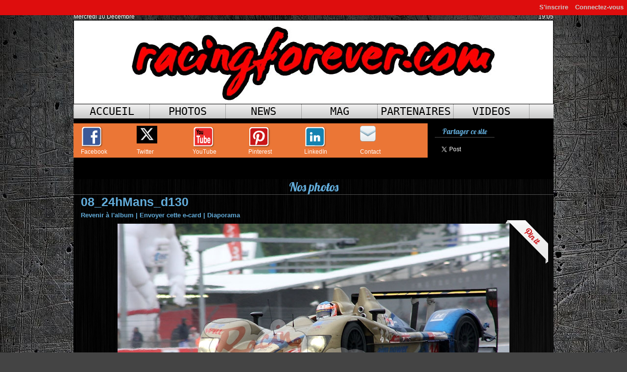

--- FILE ---
content_type: text/html; charset=UTF-8
request_url: https://www.racingforever.com/photos/0824hMansd130_gp2525148.html
body_size: 13269
content:
<!DOCTYPE html PUBLIC "-//W3C//DTD XHTML 1.0 Strict//EN" "http://www.w3.org/TR/xhtml1/DTD/xhtml1-strict.dtd">
<html xmlns="http://www.w3.org/1999/xhtml"  xml:lang="fr" lang="fr">
<head>
<title>08_24hMans_d130 | 2008 24h du Mans | Galerie | Racing Forever</title>
 
<meta http-equiv="Content-Type" content="text/html; Charset=UTF-8" />
<meta name="keywords" content="F1, GT, motogp, renault, rallye, monoplace, karting, X30, iame, wrc, F2, F3, gt4, gt3, ffsa" />
<meta name="description" content="La plus grande course d'Endurance au monde" />

<meta property="fb:app_id" content="563565167096060" />
<link rel="stylesheet" href="/var/style/style_1.css?v=1759553770" type="text/css" />
<link rel="stylesheet" href="/var/style/style.6512819.css?v=1435665280" type="text/css" />
<link rel="stylesheet" href="/var/style/style.6512814.css?v=1714699987" type="text/css" />
<link rel="stylesheet" href="/var/style/style.6512810.css?v=1427518937" type="text/css" />
<link href="https://fonts.googleapis.com/css?family=Allura|Lobster&display=swap" rel="stylesheet" type="text/css" />
<link rel="alternate" media="only screen and (max-width: 640px)" href="https://m.racingforever.com/photos/0824hMansd130_gp2525148.html" />
<link rel="canonical" href="https://www.racingforever.com/photos/0824hMansd130_gp2525148.html" />
<link rel="alternate" type="application/rss+xml" title="RSS" href="/xml/syndication.rss" />
<link rel="alternate" type="application/atom+xml" title="ATOM" href="/xml/atom.xml" />
<link rel="icon" href="/favicon.ico?v=1399624995" type="image/x-icon" />
<link rel="shortcut icon" href="/favicon.ico?v=1399624995" type="image/x-icon" />
<script src="/_public/js/jquery-1.8.3.min.js?v=1731587507" type="text/javascript"></script>
<script src="/_public/js/jquery.tools-1.2.7.min.js?v=1731587507" type="text/javascript"></script>
<script src="/_public/js/compress_jquery.ibox.js?v=1731587507" type="text/javascript"></script>
<script src="/_public/js/form.js?v=1731587507" type="text/javascript"></script>
<script src="/_public/js/jquery-ui-1.10.3.custom.min.js?v=1731587507" type="text/javascript"></script>
<script src="/_public/js/compress_fonctions.js?v=1731587507" type="text/javascript"></script>
<script type="text/javascript" src="//platform.linkedin.com/in.js"></script>
<script type="text/javascript">
/*<![CDATA[*//*---->*/
selected_page = ['galerie', ''];
selected_page = ['galerie', '137231'];
selected_page = ['galerie', '137231'];
var deploye6512831 = true;

function sfHover_6512831(id) {
	var func = 'hover';
	if ($('#css-responsive').length && parseInt($(window).width()) <= 800) { 
		func = 'click';
	}

	$('#' + id + ' li' + (func == 'click' ? ' > a' : '')).on(func, 
		function(e) { 
			var obj  = (func == 'click' ? $(this).parent('li') :  $(this));
			if (func == 'click') {
				$('#' + id + ' > li').each(function(index) { 
					if ($(this).attr('id') != obj.attr('id') && !$(this).find(obj).length) {
						$(this).find(' > ul:visible').each(function() { $(this).hide(); });
					}
				});
			}
			if(func == 'click' || e.type == 'mouseenter') { 
				if (obj.find('ul:first:hidden').length)	{
					sfHoverShow_6512831(obj); 
				} else if (func == 'click') {
					sfHoverHide_6512831(obj);
				}
				if (func == 'click' && obj.find('ul').length)	return false; 
			}
			else if (e.type == 'mouseleave') { sfHoverHide_6512831(obj); }
		}
	);
}
function sfHoverShow_6512831(obj) {
	obj.addClass('sfhover').css('z-index', 1000); obj.find('ul:first:hidden').each(function() { if ($(this).hasClass('lvl0')) $(this).show('blind', {direction:'vertical'}, 300); else $(this).css('z-index', -1).show('blind', {direction:'horizontal'}, 300); });
}
function sfHoverHide_6512831(obj) {
	obj.find('ul:visible').each(function() { if ($(this).hasClass('lvl0')) $(this).hide('blind', {direction:'vertical'}, 300); else $(this).hide('blind', {direction:'horizontal'}, 300);});
}

 var GBRedirectionMode = 'IF_FOUND';
/*--*//*]]>*/

</script>
 
<!-- Perso tags -->
<!-- Quantcast Choice. Consent Manager Tag v2.0 (for TCF 2.0) -->
<script type="text/javascript" async=true>
(function() {
  var host = window.location.hostname;
  var element = document.createElement('script');
  var firstScript = document.getElementsByTagName('script')[0];
  var url = 'https://quantcast.mgr.consensu.org'
    .concat('/choice/', '_9-qRcbyMAE78', '/', host, '/choice.js')
  var uspTries = 0;
  var uspTriesLimit = 3;
  element.async = true;
  element.type = 'text/javascript';
  element.src = url;

  firstScript.parentNode.insertBefore(element, firstScript);

  function makeStub() {
    var TCF_LOCATOR_NAME = '__tcfapiLocator';
    var queue = [];
    var win = window;
    var cmpFrame;

    function addFrame() {
      var doc = win.document;
      var otherCMP = !!(win.frames[TCF_LOCATOR_NAME]);

      if (!otherCMP) {
        if (doc.body) {
          var iframe = doc.createElement('iframe');

          iframe.style.cssText = 'display:none';
          iframe.name = TCF_LOCATOR_NAME;
          doc.body.appendChild(iframe);
        } else {
          setTimeout(addFrame, 5);
        }
      }
      return !otherCMP;
    }

    function tcfAPIHandler() {
      var gdprApplies;
      var args = arguments;

      if (!args.length) {
        return queue;
      } else if (args[0] === 'setGdprApplies') {
        if (
          args.length > 3 &&
          args[2] === 2 &&
          typeof args[3] === 'boolean'
        ) {
          gdprApplies = args[3];
          if (typeof args[2] === 'function') {
            args[2]('set', true);
          }
        }
      } else if (args[0] === 'ping') {
        var retr = {
          gdprApplies: gdprApplies,
          cmpLoaded: false,
          cmpStatus: 'stub'
        };

        if (typeof args[2] === 'function') {
          args[2](retr);
        }
      } else {
        queue.push(args);
      }
    }

    function postMessageEventHandler(event) {
      var msgIsString = typeof event.data === 'string';
      var json = {};

      try {
        if (msgIsString) {
          json = JSON.parse(event.data);
        } else {
          json = event.data;
        }
      } catch (ignore) {}

      var payload = json.__tcfapiCall;

      if (payload) {
        window.__tcfapi(
          payload.command,
          payload.version,
          function(retValue, success) {
            var returnMsg = {
              __tcfapiReturn: {
                returnValue: retValue,
                success: success,
                callId: payload.callId
              }
            };
            if (msgIsString) {
              returnMsg = JSON.stringify(returnMsg);
            }
            event.source.postMessage(returnMsg, '*');
          },
          payload.parameter
        );
      }
    }

    while (win) {
      try {
        if (win.frames[TCF_LOCATOR_NAME]) {
          cmpFrame = win;
          break;
        }
      } catch (ignore) {}

      if (win === window.top) {
        break;
      }
      win = win.parent;
    }
    if (!cmpFrame) {
      addFrame();
      win.__tcfapi = tcfAPIHandler;
      win.addEventListener('message', postMessageEventHandler, false);
    }
  };

  makeStub();

  var uspStubFunction = function() {
    var arg = arguments;
    if (typeof window.__uspapi !== uspStubFunction) {
      setTimeout(function() {
        if (typeof window.__uspapi !== 'undefined') {
          window.__uspapi.apply(window.__uspapi, arg);
        }
      }, 500);
    }
  };

  var checkIfUspIsReady = function() {
    uspTries++;
    if (window.__uspapi === uspStubFunction && uspTries < uspTriesLimit) {
      console.warn('USP is not accessible');
    } else {
      clearInterval(uspInterval);
    }
  };

  if (typeof window.__uspapi === 'undefined') {
    window.__uspapi = uspStubFunction;
    var uspInterval = setInterval(checkIfUspIsReady, 6000);
  }
})();
</script>
<!-- End Quantcast Choice. Consent Manager Tag v2.0 (for TCF 2.0) -->
<style type="text/css">
.mod_6512814 .image { position: relative; }
.mod_6512814 .pinit { position:absolute;text-align:left;top:-7px;right:-4px; }
</style>

<link rel="stylesheet" href="https://www.racingforever.com/var/style/style.6516708.css?v=1552557900" type="text/css" />


<!-- Google Analytics -->
<script>
  (function(i,s,o,g,r,a,m){i['GoogleAnalyticsObject']=r;i[r]=i[r]||function(){
  (i[r].q=i[r].q||[]).push(arguments)},i[r].l=1*new Date();a=s.createElement(o),
  m=s.getElementsByTagName(o)[0];a.async=1;a.src=g;m.parentNode.insertBefore(a,m)
  })(window,document,'script','//www.google-analytics.com/analytics.js','ga');

  ga('create', 'UA-50890962-1', 'racingforever.com');
  ga('send', 'pageview');

</script>
 
</head>

<body class="mep1 home">

<!-- social_login 6516708 -->
<div id="mod_6516708" class="mod_6516708 wm-module fullbackground  module-social_login">
		 <div class="left" id="social_login_custom"></div>
		 <div id="social_login_addto" class="block left" style="display:none"></div>
		 <div class="liens right">
			 <a class="right" href="javascript:void(0)" onclick="showIbox('/index.php?preaction=ajax&amp;action=restriction&amp;iboxaction=login&amp;ABSOLUTE_HREF=/photos/0824hMansd130_gp2525148.html')">Connectez-vous</a>
			 <a class="right" href="https://www.racingforever.com/subscription/">S'inscrire</a>
		 </div>
		 <div id="social_login_perso" class="right" style="display:none"></div>
		 <div class="clear"></div>
</div>
<div id="ecart_after_6516708" class="ecart_col" style="display:none"><hr /></div>
<div id="main">
<!-- ********************************************** ZONE TITRE ********************************************** -->
<div id="main_inner">

<div id="z_col0">
<div class="z_col0_inner">

<!-- date 6521540 -->
<div id="mod_6521540" class="mod_6521540 wm-module fullbackground "><div class="fullmod">
	 <div class="date"></div>
	 <div class="heure"></div>
	 <div class="clear"></div>
</div></div>
<div id="ecart_after_6521540" class="ecart_col0" style="display:none"><hr /></div>

<!-- titre 22516192 -->
<div id="mod_22516192" class="mod_22516192 wm-module fullbackground "><div class="fullmod">
	 <h1 class="titre_image"><a href="https://www.racingforever.com/"><img src="/photo/titre_22516192.jpg?v=1644457911" alt="Racing Forever" title="Racing Forever" class="image"/></a></h1>
</div></div>
<div id="ecart_after_22516192" class="ecart_col0" style="display:none"><hr /></div>

<!-- menu_deployable 6512831 -->
<div id="ecart_before_6512831" class="ecart_col0 " style="display:none"><hr /></div>
<div id="mod_6512831" class="mod_6512831 module-menu_deployable wm-module  colonne-a type-2 background-cell- bg-height" >
	 <div class="main_menu">
		 <ul id="menuliste_6512831">
			 <li data-link="home," class=" titre first" id="menuliste_6512831_1"><a href="https://www.racingforever.com/" >Accueil</a></li>
			 <li data-link="galerie,all" class=" titre" id="menuliste_6512831_2"><a href="/photos/" >Photos</a>
			 	 <ul class="lvl0 ">
					 <li class="stitre responsive" style="display:none"><a href="/photos/" ><span class="fake-margin" style="display:none">&nbsp;</span>Photos</a></li>
					 <li data-link="rien," class=" stitre element void" ><a href="#" ><span class="fake-margin" style="display:none">&nbsp;</span>2025</a>
					 	 <ul class="lvlchildren ">
							 <li data-link="galerie,1982920" class=" stitre" ><a href="/photos/2025-Coupes-de-Paques-de-Nogaro_ga1982920.html" ><span class="fake-margin" style="display:none">&nbsp;</span><span class="fake-margin" style="display:none">&nbsp;</span>Coupes de Pâques de Nogaro</a></li>
							 <li data-link="galerie,all" class=" stitre" ><a href="/photos/" ><span class="fake-margin" style="display:none">&nbsp;</span><span class="fake-margin" style="display:none">&nbsp;</span>37ème Salon Champenois du véhicule de collection</a></li>
							 <li data-link="galerie,1945473" class=" stitre" ><a href="/photos/2025-Salon-retromobile_ga1945473.html" ><span class="fake-margin" style="display:none">&nbsp;</span><span class="fake-margin" style="display:none">&nbsp;</span>Salon Rétromobile</a></li>
							 <li data-link="galerie,2033748" class=" stitre" ><a href="/photos/2025-Magny-Cours_ga2033748.html" ><span class="fake-margin" style="display:none">&nbsp;</span><span class="fake-margin" style="display:none">&nbsp;</span>GT World Europe Magny-Cours</a></li>
							 <li data-link="galerie,2052784" class=" stitre slast" ><a href="/photos/2025-Ledenon-Racing-Series_ga2052784.html" ><span class="fake-margin" style="display:none">&nbsp;</span><span class="fake-margin" style="display:none">&nbsp;</span>Ledenon Racing Series</a></li>
						 </ul>
					 </li>
					 <li data-link="rien," class=" stitre element void" ><a href="#" ><span class="fake-margin" style="display:none">&nbsp;</span>2024</a>
					 	 <ul class="lvlchildren ">
							 <li data-link="galerie,1887568" class=" stitre" ><a href="/photos/2024-SRO-Racing-Festival_ga1887568.html" ><span class="fake-margin" style="display:none">&nbsp;</span><span class="fake-margin" style="display:none">&nbsp;</span>SRO Racing Festival PaulRIcard</a></li>
							 <li data-link="galerie,1887566" class=" stitre" ><a href="/photos/2024-Manoir-de-l-Automobile_ga1887566.html" ><span class="fake-margin" style="display:none">&nbsp;</span><span class="fake-margin" style="display:none">&nbsp;</span>Manoir de l'Automobile</a></li>
							 <li data-link="galerie,1859919" class=" stitre" ><a href="/photos/2024-Ledenon-GT-Series_ga1859919.html" ><span class="fake-margin" style="display:none">&nbsp;</span><span class="fake-margin" style="display:none">&nbsp;</span>Ledenon GT Series</a></li>
							 <li data-link="galerie,1817300" class=" stitre" ><a href="/photos/2024-Grand-Prix-de-France-Historique-Paul-Ricard_ga1817300.html" ><span class="fake-margin" style="display:none">&nbsp;</span><span class="fake-margin" style="display:none">&nbsp;</span>Grand Prix de France Historique</a></li>
							 <li data-link="galerie,1808274" class=" stitre" ><a href="/photos/2024-Coupes-de-Paques-de-Nogaro_ga1808274.html" ><span class="fake-margin" style="display:none">&nbsp;</span><span class="fake-margin" style="display:none">&nbsp;</span>Coupes de Pâques Nogaro</a></li>
							 <li data-link="galerie,1786016" class=" stitre" ><a href="/photos/2024-Salon-Retromobile_ga1786016.html" ><span class="fake-margin" style="display:none">&nbsp;</span><span class="fake-margin" style="display:none">&nbsp;</span>Salon Rétromobile</a></li>
							 <li data-link="galerie,all" class=" stitre slast" ><a href="/photos/" ><span class="fake-margin" style="display:none">&nbsp;</span><span class="fake-margin" style="display:none">&nbsp;</span>36ème Salon Champenois du véhicule de collection</a></li>
						 </ul>
					 </li>
					 <li data-link="galerie,all" class=" stitre" ><a href="/photos/" ><span class="fake-margin" style="display:none">&nbsp;</span>2023</a>
					 	 <ul class="lvlchildren ">
							 <li class="stitre responsive" style="display:none"><a href="/photos/" ><span class="fake-margin" style="display:none">&nbsp;</span><span class="fake-margin" style="display:none">&nbsp;</span>2023</a></li>
							 <li data-link="galerie,1752041" class=" stitre" ><a href="/photos/2023-Nogaro-Classic-Festival_ga1752041.html" ><span class="fake-margin" style="display:none">&nbsp;</span><span class="fake-margin" style="display:none">&nbsp;</span>Nogaro Classic Festival</a></li>
							 <li data-link="galerie,1739400" class=" stitre" ><a href="/photos/2023-Salon-Auto-Moto-Classic-Toulouse_ga1739400.html" ><span class="fake-margin" style="display:none">&nbsp;</span><span class="fake-margin" style="display:none">&nbsp;</span>Salon Auto Moto Classic</a></li>
							 <li data-link="galerie,all" class=" stitre" ><a href="/photos/" ><span class="fake-margin" style="display:none">&nbsp;</span><span class="fake-margin" style="display:none">&nbsp;</span>Musée des 24H du Mans</a></li>
							 <li data-link="galerie,1680768" class=" stitre" ><a href="/photos/2023-Coupes-de-Paques-de-Nogaro_ga1680768.html" ><span class="fake-margin" style="display:none">&nbsp;</span><span class="fake-margin" style="display:none">&nbsp;</span>Coupes de Pâques Nogaro</a></li>
							 <li data-link="galerie,1694399" class=" stitre" ><a href="/photos/2023-Magny-Cours_ga1694399.html" ><span class="fake-margin" style="display:none">&nbsp;</span><span class="fake-margin" style="display:none">&nbsp;</span>Magny-Cours</a></li>
							 <li data-link="galerie,1694401" class=" stitre" ><a href="/photos/2023-Grand-prix-de-Pau-moderne_ga1694401.html" ><span class="fake-margin" style="display:none">&nbsp;</span><span class="fake-margin" style="display:none">&nbsp;</span>80e Grand-Prix de Pau moderne</a></li>
							 <li data-link="galerie,1701261" class=" stitre slast" ><a href="/photos/2023-Grand-prix-de-Pau-Classic_ga1701261.html" ><span class="fake-margin" style="display:none">&nbsp;</span><span class="fake-margin" style="display:none">&nbsp;</span>Grand prix de Pau Classic</a></li>
						 </ul>
					 </li>
					 <li data-link="galerie,all" class=" stitre" ><a href="/photos/" ><span class="fake-margin" style="display:none">&nbsp;</span>2022</a>
					 	 <ul class="lvlchildren ">
							 <li class="stitre responsive" style="display:none"><a href="/photos/" ><span class="fake-margin" style="display:none">&nbsp;</span><span class="fake-margin" style="display:none">&nbsp;</span>2022</a></li>
							 <li data-link="galerie,1596228" class=" stitre" ><a href="/photos/2022-SRO-Racing-Festival-Paul-Ricard_ga1596228.html" ><span class="fake-margin" style="display:none">&nbsp;</span><span class="fake-margin" style="display:none">&nbsp;</span>SRO Racing Festival Paul Ricard</a></li>
							 <li data-link="galerie,1596226" class=" stitre" ><a href="/photos/2022-Fanatec-GT3-Barcelone_ga1596226.html" ><span class="fake-margin" style="display:none">&nbsp;</span><span class="fake-margin" style="display:none">&nbsp;</span>Fanatec GT3 Barcelone</a></li>
							 <li data-link="galerie,1656538" class=" stitre" ><a href="/photos/2022-GT4-Euroseries-Barcelone_ga1656538.html" ><span class="fake-margin" style="display:none">&nbsp;</span><span class="fake-margin" style="display:none">&nbsp;</span>GT4 Euroseries Barcelone</a></li>
							 <li data-link="galerie,1656539" class=" stitre" ><a href="/photos/2022-Lamborghini-Super-Trofeo-Barcelone_ga1656539.html" ><span class="fake-margin" style="display:none">&nbsp;</span><span class="fake-margin" style="display:none">&nbsp;</span>Lamborghini S-Trofeo Barcelone</a></li>
							 <li data-link="galerie,1568936" class=" stitre" ><a href="/photos/2022-Ledenon-GT-Series_ga1568936.html" ><span class="fake-margin" style="display:none">&nbsp;</span><span class="fake-margin" style="display:none">&nbsp;</span>Ledenon GT Series</a></li>
							 <li data-link="galerie,1534195" class=" stitre" ><a href="/photos/2022-78e-Gp-d-Albi_ga1534195.html" ><span class="fake-margin" style="display:none">&nbsp;</span><span class="fake-margin" style="display:none">&nbsp;</span>78e GP d'Albi</a></li>
							 <li data-link="galerie,1534191" class=" stitre" ><a href="/photos/2022-Magny-Cours_ga1534191.html" ><span class="fake-margin" style="display:none">&nbsp;</span><span class="fake-margin" style="display:none">&nbsp;</span>Fanatec GTW Europe Magny-cours</a></li>
							 <li data-link="galerie,1494275" class=" stitre" ><a href="/photos/2022-79e-Grand-Prix-de-Pau_ga1494275.html" ><span class="fake-margin" style="display:none">&nbsp;</span><span class="fake-margin" style="display:none">&nbsp;</span>Grand Prix de Pau</a></li>
							 <li data-link="galerie,1489496" class=" stitre" ><a href="/photos/2022-Tour-Auto_ga1489496.html" ><span class="fake-margin" style="display:none">&nbsp;</span><span class="fake-margin" style="display:none">&nbsp;</span>Tour Auto</a></li>
							 <li data-link="galerie,1480946" class=" stitre slast" ><a href="/photos/2022-Coupes-de-Paques-de-Nogaro_ga1480946.html" ><span class="fake-margin" style="display:none">&nbsp;</span><span class="fake-margin" style="display:none">&nbsp;</span>Coupes de Pâques Nogaro</a></li>
						 </ul>
					 </li>
					 <li data-link="galerie,all" class=" stitre" ><a href="/photos/" ><span class="fake-margin" style="display:none">&nbsp;</span>2021</a>
					 	 <ul class="lvlchildren ">
							 <li class="stitre responsive" style="display:none"><a href="/photos/" ><span class="fake-margin" style="display:none">&nbsp;</span><span class="fake-margin" style="display:none">&nbsp;</span>2021</a></li>
							 <li data-link="galerie,1375264" class=" stitre" ><a href="/photos/2021-FFSAGT-Paul-Ricard_ga1375264.html" ><span class="fake-margin" style="display:none">&nbsp;</span><span class="fake-margin" style="display:none">&nbsp;</span>FFSA GT4</a></li>
							 <li data-link="galerie,1375263" class=" stitre" ><a href="/photos/2021-Clio-Cup-Europe-Paul-Ricard_ga1375263.html" ><span class="fake-margin" style="display:none">&nbsp;</span><span class="fake-margin" style="display:none">&nbsp;</span>Clio Cup Europe</a></li>
							 <li data-link="galerie,1445875" class=" stitre" ><a href="/photos/2021-F4-FFSA_ga1445875.html" ><span class="fake-margin" style="display:none">&nbsp;</span><span class="fake-margin" style="display:none">&nbsp;</span>F4 FFSA</a></li>
							 <li data-link="galerie,1375261" class=" stitre" ><a href="/photos/2021-GT2-European-Series-Paul-Ricard_ga1375261.html" ><span class="fake-margin" style="display:none">&nbsp;</span><span class="fake-margin" style="display:none">&nbsp;</span>GT2 European Series</a></li>
							 <li data-link="galerie,1375260" class=" stitre" ><a href="/photos/2021-Alpine-Europa-Cup-Paul-Ricard_ga1375260.html" ><span class="fake-margin" style="display:none">&nbsp;</span><span class="fake-margin" style="display:none">&nbsp;</span>Alpine</a></li>
							 <li data-link="galerie,1375259" class=" stitre" ><a href="/photos/2021-Funyo-Paul-Ricard_ga1375259.html" ><span class="fake-margin" style="display:none">&nbsp;</span><span class="fake-margin" style="display:none">&nbsp;</span>Funyo</a></li>
							 <li data-link="galerie,1375256" class=" stitre" ><a href="/photos/2021-TC-France-Paul-Ricard_ga1375256.html" ><span class="fake-margin" style="display:none">&nbsp;</span><span class="fake-margin" style="display:none">&nbsp;</span>TC France</a></li>
							 <li data-link="galerie,1375255" class=" stitre" ><a href="/photos/2021-Mitjet-2L-Paul-Ricard_ga1375255.html" ><span class="fake-margin" style="display:none">&nbsp;</span><span class="fake-margin" style="display:none">&nbsp;</span>Mitjet</a></li>
							 <li data-link="galerie,1362885" class=" stitre slast" ><a href="/photos/2021-4e-Salon-Auto-Moto-Classic-MEET-Toulouse_ga1362885.html" ><span class="fake-margin" style="display:none">&nbsp;</span><span class="fake-margin" style="display:none">&nbsp;</span>4e Salon Auto Moto Classic MEET Toulouse</a></li>
						 </ul>
					 </li>
					 <li data-link="galerie,all" class=" stitre" ><a href="/photos/" ><span class="fake-margin" style="display:none">&nbsp;</span>2020</a>
					 	 <ul class="lvlchildren ">
							 <li class="stitre responsive" style="display:none"><a href="/photos/" ><span class="fake-margin" style="display:none">&nbsp;</span><span class="fake-margin" style="display:none">&nbsp;</span>2020</a></li>
							 <li data-link="galerie,947633" class=" stitre slast" ><a href="/photos/2020-Rallye-Monte-Carlo-historique_ga947633.html" ><span class="fake-margin" style="display:none">&nbsp;</span><span class="fake-margin" style="display:none">&nbsp;</span>Rallye Monté-Carlo historique</a></li>
						 </ul>
					 </li>
					 <li data-link="galerie,all" class=" stitre" ><a href="/photos/" ><span class="fake-margin" style="display:none">&nbsp;</span>2019</a>
					 	 <ul class="lvlchildren ">
							 <li class="stitre responsive" style="display:none"><a href="/photos/" ><span class="fake-margin" style="display:none">&nbsp;</span><span class="fake-margin" style="display:none">&nbsp;</span>2019</a></li>
							 <li data-link="galerie,1467787" class=" stitre" ><a href="/photos/2019-FFSA-GT-Ledenon_ga1467787.html" ><span class="fake-margin" style="display:none">&nbsp;</span><span class="fake-margin" style="display:none">&nbsp;</span>Ledenon</a></li>
							 <li data-link="galerie,734431" class=" stitre" ><a href="/photos/2019-Coupes-de-Paques-de-Nogaro_ga734431.html" ><span class="fake-margin" style="display:none">&nbsp;</span><span class="fake-margin" style="display:none">&nbsp;</span>Nogaro Coupes de Pâques 2019</a></li>
							 <li data-link="galerie,all" class=" stitre" ><a href="/photos/" ><span class="fake-margin" style="display:none">&nbsp;</span><span class="fake-margin" style="display:none">&nbsp;</span>Rallye Monté-Carlo Historique</a></li>
							 <li data-link="galerie,725984" class=" stitre slast" ><a href="/photos/2019-Motocross-24MX_ga725984.html" ><span class="fake-margin" style="display:none">&nbsp;</span><span class="fake-margin" style="display:none">&nbsp;</span>24MX Tour Motocross</a></li>
						 </ul>
					 </li>
					 <li data-link="galerie,all" class=" stitre" ><a href="/photos/" ><span class="fake-margin" style="display:none">&nbsp;</span>2018</a>
					 	 <ul class="lvlchildren ">
							 <li class="stitre responsive" style="display:none"><a href="/photos/" ><span class="fake-margin" style="display:none">&nbsp;</span><span class="fake-margin" style="display:none">&nbsp;</span>2018</a></li>
							 <li data-link="galerie,500081" class=" stitre" ><a href="/photos/2018-Coupes-de-Paques-FFSA-GT4_ga500081.html" ><span class="fake-margin" style="display:none">&nbsp;</span><span class="fake-margin" style="display:none">&nbsp;</span>GT4 - Nogaro Coupes de Pâques</a></li>
							 <li data-link="galerie,522753" class=" stitre" ><a href="/photos/2018-Grand-prix-de-Pau_ga522753.html" ><span class="fake-margin" style="display:none">&nbsp;</span><span class="fake-margin" style="display:none">&nbsp;</span>Grand prix de Pau</a></li>
							 <li data-link="galerie,603348" class=" stitre slast" ><a href="/photos/2018-Mondial-de-l-Auto-Paris-2018_ga603348.html" ><span class="fake-margin" style="display:none">&nbsp;</span><span class="fake-margin" style="display:none">&nbsp;</span>Mondial de l'Auto</a></li>
						 </ul>
					 </li>
					 <li data-link="galerie,all" class=" stitre" ><a href="/photos/" ><span class="fake-margin" style="display:none">&nbsp;</span>2017</a>
					 	 <ul class="lvlchildren ">
							 <li class="stitre responsive" style="display:none"><a href="/photos/" ><span class="fake-margin" style="display:none">&nbsp;</span><span class="fake-margin" style="display:none">&nbsp;</span>2017</a></li>
							 <li data-link="galerie,295772" class=" stitre" ><a href="/photos/2017-Blancpain-GT-Series_ga295772.html" ><span class="fake-margin" style="display:none">&nbsp;</span><span class="fake-margin" style="display:none">&nbsp;</span>Blancpain GT Series</a></li>
							 <li data-link="galerie,398624" class=" stitre" ><a href="/photos/2017-24h-de-Spa-Francorchamps_ga398624.html" ><span class="fake-margin" style="display:none">&nbsp;</span><span class="fake-margin" style="display:none">&nbsp;</span>24h de Spa</a></li>
							 <li data-link="galerie,482168" class=" stitre" ><a href="/photos/2017-FFSA-GT4-Paul-Ricard_ga482168.html" ><span class="fake-margin" style="display:none">&nbsp;</span><span class="fake-margin" style="display:none">&nbsp;</span>FFSA GT4 - Paul Ricard</a></li>
							 <li data-link="galerie,426780" class=" stitre" ><a href="/photos/2017-FFSA-GT4-Barcelone_ga426780.html" ><span class="fake-margin" style="display:none">&nbsp;</span><span class="fake-margin" style="display:none">&nbsp;</span>FFSA GT4 - Barcelone</a></li>
							 <li data-link="galerie,474583" class=" stitre" ><a href="/photos/2017-FFSA-GT4-Magny-Cours_ga474583.html" ><span class="fake-margin" style="display:none">&nbsp;</span><span class="fake-margin" style="display:none">&nbsp;</span>FFSAGT4 - Magny-Cours</a></li>
							 <li data-link="galerie,384896" class=" stitre" ><a href="/photos/2017-FFSA-GT4-Dijon_ga384896.html" ><span class="fake-margin" style="display:none">&nbsp;</span><span class="fake-margin" style="display:none">&nbsp;</span>FFSA GT4 Dijon</a></li>
							 <li data-link="galerie,426697" class=" stitre" ><a href="/photos/2017-Grand-prix-de-Pau_ga426697.html" ><span class="fake-margin" style="display:none">&nbsp;</span><span class="fake-margin" style="display:none">&nbsp;</span>Grand prix de Pau</a></li>
							 <li data-link="galerie,317992" class=" stitre" ><a href="/photos/2017-50e-Coupes-de-Paques-de-Nogaro_ga317992.html" ><span class="fake-margin" style="display:none">&nbsp;</span><span class="fake-margin" style="display:none">&nbsp;</span>50e coupes de Pâques de Nogaro</a></li>
							 <li data-link="galerie,377690" class=" stitre" ><a href="/photos/2017-Kart-X30-Challenge-France-2_ga377690.html" ><span class="fake-margin" style="display:none">&nbsp;</span><span class="fake-margin" style="display:none">&nbsp;</span>Kart X30 Challenge France 2</a></li>
							 <li data-link="galerie,297727" class=" stitre" ><a href="/photos/2017-Kart-X30-Challenge-France-1_ga297727.html" ><span class="fake-margin" style="display:none">&nbsp;</span><span class="fake-margin" style="display:none">&nbsp;</span>Kart X30 challenge France 1</a></li>
							 <li data-link="galerie,332880" class=" stitre" ><a href="/photos/2017-FIA-WEC-Spa_ga332880.html" ><span class="fake-margin" style="display:none">&nbsp;</span><span class="fake-margin" style="display:none">&nbsp;</span>FIA WEC</a></li>
							 <li data-link="galerie,338072" class=" stitre" ><a href="/photos/2017-ELMS_ga338072.html" ><span class="fake-margin" style="display:none">&nbsp;</span><span class="fake-margin" style="display:none">&nbsp;</span>ELMS</a></li>
							 <li data-link="galerie,292770" class=" stitre" ><a href="/photos/2017-F1_ga292770.html" ><span class="fake-margin" style="display:none">&nbsp;</span><span class="fake-margin" style="display:none">&nbsp;</span>F1</a></li>
							 <li data-link="galerie,297193" class=" stitre" ><a href="/photos/2017-VdeV_ga297193.html" ><span class="fake-margin" style="display:none">&nbsp;</span><span class="fake-margin" style="display:none">&nbsp;</span>VdeV</a></li>
							 <li data-link="galerie,289658" class=" stitre" ><a href="/photos/2017-Retromobile_ga289658.html" ><span class="fake-margin" style="display:none">&nbsp;</span><span class="fake-margin" style="display:none">&nbsp;</span>Rétromobile</a></li>
							 <li data-link="galerie,433047" class=" stitre slast" ><a href="/photos/2017-GT-Open_ga433047.html" ><span class="fake-margin" style="display:none">&nbsp;</span><span class="fake-margin" style="display:none">&nbsp;</span>GT Open</a></li>
						 </ul>
					 </li>
					 <li data-link="galerie,all" class=" stitre" ><a href="/photos/" ><span class="fake-margin" style="display:none">&nbsp;</span>2016</a>
					 	 <ul class="lvlchildren ">
							 <li class="stitre responsive" style="display:none"><a href="/photos/" ><span class="fake-margin" style="display:none">&nbsp;</span><span class="fake-margin" style="display:none">&nbsp;</span>2016</a></li>
							 <li data-link="galerie,246839" class=" stitre" ><a href="/photos/2016-Le-Mans_ga246839.html" ><span class="fake-margin" style="display:none">&nbsp;</span><span class="fake-margin" style="display:none">&nbsp;</span>24h du Mans</a></li>
							 <li data-link="galerie,253286" class=" stitre" ><a href="/photos/2016-Grand-prix-de-Pau_ga253286.html" ><span class="fake-margin" style="display:none">&nbsp;</span><span class="fake-margin" style="display:none">&nbsp;</span>Grand prix de Pau</a></li>
							 <li data-link="galerie,243791" class=" stitre" ><a href="/photos/2016-Coupes-de-Paques-Nogaro-GT-Tour_ga243791.html" ><span class="fake-margin" style="display:none">&nbsp;</span><span class="fake-margin" style="display:none">&nbsp;</span>Coupes de Pâques - GT Tour</a></li>
							 <li data-link="galerie,240911" class=" stitre" ><a href="/photos/2016-ELMS_ga240911.html" ><span class="fake-margin" style="display:none">&nbsp;</span><span class="fake-margin" style="display:none">&nbsp;</span>ELMS</a></li>
							 <li data-link="galerie,245908" class=" stitre" ><a href="/photos/2016-GT-Tour_ga245908.html" ><span class="fake-margin" style="display:none">&nbsp;</span><span class="fake-margin" style="display:none">&nbsp;</span>GT Tour</a></li>
							 <li data-link="galerie,240965" class=" stitre" ><a href="/photos/2016-GT-Blancpain_ga240965.html" ><span class="fake-margin" style="display:none">&nbsp;</span><span class="fake-margin" style="display:none">&nbsp;</span>GT Blancpain</a></li>
							 <li data-link="galerie,299561" class=" stitre" ><a href="/photos/2016-Kart-X30-France_ga299561.html" ><span class="fake-margin" style="display:none">&nbsp;</span><span class="fake-margin" style="display:none">&nbsp;</span>Karting X30 France</a></li>
							 <li data-link="galerie,241172" class=" stitre" ><a href="/photos/2016-Karting-Chpt-Sud_ga241172.html" ><span class="fake-margin" style="display:none">&nbsp;</span><span class="fake-margin" style="display:none">&nbsp;</span>Karting Chpt Sud</a></li>
							 <li data-link="galerie,262431" class=" stitre" ><a href="/photos/2016-Bol-d-or_ga262431.html" ><span class="fake-margin" style="display:none">&nbsp;</span><span class="fake-margin" style="display:none">&nbsp;</span>Bol d'Or</a></li>
							 <li data-link="galerie,241034" class=" stitre" ><a href="/photos/2016-WTCC_ga241034.html" ><span class="fake-margin" style="display:none">&nbsp;</span><span class="fake-margin" style="display:none">&nbsp;</span>WTCC</a></li>
							 <li data-link="galerie,241329" class=" stitre" ><a href="/photos/2016-VDeV_ga241329.html" ><span class="fake-margin" style="display:none">&nbsp;</span><span class="fake-margin" style="display:none">&nbsp;</span>VdeV</a></li>
							 <li data-link="galerie,all" class=" stitre" ><a href="/photos/" ><span class="fake-margin" style="display:none">&nbsp;</span><span class="fake-margin" style="display:none">&nbsp;</span>Formule Renault</a></li>
							 <li data-link="galerie,267485" class=" stitre slast" ><a href="/photos/2016-Mondial-de-l-Automobile_ga267485.html" ><span class="fake-margin" style="display:none">&nbsp;</span><span class="fake-margin" style="display:none">&nbsp;</span>Mondial de l'auto</a></li>
						 </ul>
					 </li>
					 <li data-link="galerie,all" class=" stitre" ><a href="/photos/" ><span class="fake-margin" style="display:none">&nbsp;</span>2015</a>
					 	 <ul class="lvlchildren ">
							 <li class="stitre responsive" style="display:none"><a href="/photos/" ><span class="fake-margin" style="display:none">&nbsp;</span><span class="fake-margin" style="display:none">&nbsp;</span>2015</a></li>
							 <li data-link="galerie,189980" class=" stitre" ><a href="/photos/2015-GT-Tour_ga189980.html" ><span class="fake-margin" style="display:none">&nbsp;</span><span class="fake-margin" style="display:none">&nbsp;</span>GT Tour</a></li>
							 <li data-link="galerie,183262" class=" stitre" ><a href="/photos/2015-Formule-1_ga183262.html" ><span class="fake-margin" style="display:none">&nbsp;</span><span class="fake-margin" style="display:none">&nbsp;</span>Formule 1</a></li>
							 <li data-link="galerie,188896" class=" stitre" ><a href="/photos/2015-Blancpain-Sprint-Series-Coupes-de-Paques-de-Nogaro_ga188896.html" ><span class="fake-margin" style="display:none">&nbsp;</span><span class="fake-margin" style="display:none">&nbsp;</span>Blancpain - Coupes de Pâques de Nogaro</a></li>
							 <li data-link="galerie,187427" class=" stitre" ><a href="/photos/2015-Endurance_ga187427.html" ><span class="fake-margin" style="display:none">&nbsp;</span><span class="fake-margin" style="display:none">&nbsp;</span>Endurance</a></li>
							 <li data-link="galerie,187426" class=" stitre" ><a href="/photos/2015-VDeV_ga187426.html" ><span class="fake-margin" style="display:none">&nbsp;</span><span class="fake-margin" style="display:none">&nbsp;</span>VDEV</a></li>
							 <li data-link="galerie,185537" class=" stitre" ><a href="/photos/2015-Blancpain_ga185537.html" ><span class="fake-margin" style="display:none">&nbsp;</span><span class="fake-margin" style="display:none">&nbsp;</span>Blancpain</a></li>
							 <li data-link="galerie,203786" class=" stitre" ><a href="/photos/2015-World-Series-Renault_ga203786.html" ><span class="fake-margin" style="display:none">&nbsp;</span><span class="fake-margin" style="display:none">&nbsp;</span>World Series by Renault</a></li>
							 <li data-link="galerie,203719" class=" stitre" ><a href="/photos/2015-Grand-prix-de-Pau_ga203719.html" ><span class="fake-margin" style="display:none">&nbsp;</span><span class="fake-margin" style="display:none">&nbsp;</span>Grand Prix de Pau</a></li>
							 <li data-link="galerie,206243" class=" stitre slast" ><a href="/photos/2015-Motos_ga206243.html" ><span class="fake-margin" style="display:none">&nbsp;</span><span class="fake-margin" style="display:none">&nbsp;</span>Motos </a></li>
						 </ul>
					 </li>
					 <li data-link="rubrique,484584" class=" stitre" ><a href="/2014_r26.html" ><span class="fake-margin" style="display:none">&nbsp;</span>2014</a>
					 	 <ul class="lvlchildren ">
							 <li class="stitre responsive" style="display:none"><a href="/2014_r26.html" ><span class="fake-margin" style="display:none">&nbsp;</span><span class="fake-margin" style="display:none">&nbsp;</span>2014</a></li>
							 <li data-link="galerie,146536" class=" stitre" ><a href="/photos/2014-GT-Tour_ga146536.html" ><span class="fake-margin" style="display:none">&nbsp;</span><span class="fake-margin" style="display:none">&nbsp;</span>GT  Tour</a></li>
							 <li data-link="galerie,148273" class=" stitre" ><a href="/photos/2014-Grand-prix-de-Pau_ga148273.html" ><span class="fake-margin" style="display:none">&nbsp;</span><span class="fake-margin" style="display:none">&nbsp;</span>Grand prix de Pau</a></li>
							 <li data-link="galerie,133318" class=" stitre" ><a href="/photos/2014-World-Series-By-Renault_ga133318.html" ><span class="fake-margin" style="display:none">&nbsp;</span><span class="fake-margin" style="display:none">&nbsp;</span>World Series by Renault</a></li>
							 <li data-link="galerie,145345" class=" stitre" ><a href="/photos/2014-GT-Blancpain_ga145345.html" ><span class="fake-margin" style="display:none">&nbsp;</span><span class="fake-margin" style="display:none">&nbsp;</span>Blancpain</a></li>
							 <li data-link="galerie,151608" class=" stitre" ><a href="/photos/2014-Coupes-de-Paques-Nogaro_ga151608.html" ><span class="fake-margin" style="display:none">&nbsp;</span><span class="fake-margin" style="display:none">&nbsp;</span>Coupes de Pâques Nogaro</a></li>
							 <li data-link="galerie,156911" class=" stitre" ><a href="/photos/2014-24h-du-Mans_ga156911.html" ><span class="fake-margin" style="display:none">&nbsp;</span><span class="fake-margin" style="display:none">&nbsp;</span>24H du Mans</a></li>
							 <li data-link="galerie,141726" class=" stitre" ><a href="/photos/2014-Endurance_ga141726.html" ><span class="fake-margin" style="display:none">&nbsp;</span><span class="fake-margin" style="display:none">&nbsp;</span>Endurance</a></li>
							 <li data-link="galerie,138825" class=" stitre" ><a href="/photos/2014-Vdev_ga138825.html" ><span class="fake-margin" style="display:none">&nbsp;</span><span class="fake-margin" style="display:none">&nbsp;</span>Vdev</a></li>
							 <li data-link="galerie,143384" class=" stitre" ><a href="/photos/2014-WTCC_ga143384.html" ><span class="fake-margin" style="display:none">&nbsp;</span><span class="fake-margin" style="display:none">&nbsp;</span>WTCC</a></li>
							 <li data-link="galerie,167530" class=" stitre slast" ><a href="/photos/2014-anniversaire-10-ans-Racing-Forever_ga167530.html" ><span class="fake-margin" style="display:none">&nbsp;</span><span class="fake-margin" style="display:none">&nbsp;</span>Anniversaire 10 ans Racing Forever</a></li>
						 </ul>
					 </li>
					 <li data-link="rien," class=" stitre element void" ><a href="#" ><span class="fake-margin" style="display:none">&nbsp;</span>2013</a>
					 	 <ul class="lvlchildren ">
							 <li data-link="galerie,127251" class=" stitre" ><a href="/photos/2013-GT-Tour_ga127251.html" ><span class="fake-margin" style="display:none">&nbsp;</span><span class="fake-margin" style="display:none">&nbsp;</span>GT Tour</a></li>
							 <li data-link="galerie,127253" class=" stitre" ><a href="/photos/2013-World-Series-Renault_ga127253.html" ><span class="fake-margin" style="display:none">&nbsp;</span><span class="fake-margin" style="display:none">&nbsp;</span>World Series Renault</a></li>
							 <li data-link="galerie,all" class=" stitre" ><a href="/photos/" ><span class="fake-margin" style="display:none">&nbsp;</span><span class="fake-margin" style="display:none">&nbsp;</span>Motos</a></li>
							 <li data-link="galerie,127252" class=" stitre" ><a href="/photos/2013-Grand-prix-de-Pau_ga127252.html" ><span class="fake-margin" style="display:none">&nbsp;</span><span class="fake-margin" style="display:none">&nbsp;</span>Grand prix de Pau</a></li>
							 <li data-link="galerie,127254" class=" stitre" ><a href="/photos/2013-France-divers_ga127254.html" ><span class="fake-margin" style="display:none">&nbsp;</span><span class="fake-margin" style="display:none">&nbsp;</span>France divers</a></li>
							 <li data-link="galerie,127255" class=" stitre" ><a href="/photos/2013-Karting_ga127255.html" ><span class="fake-margin" style="display:none">&nbsp;</span><span class="fake-margin" style="display:none">&nbsp;</span>Karting</a></li>
							 <li data-link="galerie,128038" class=" stitre" ><a href="/photos/2013-GT-Open_ga128038.html" ><span class="fake-margin" style="display:none">&nbsp;</span><span class="fake-margin" style="display:none">&nbsp;</span>GT Open</a></li>
							 <li data-link="galerie,128570" class=" stitre slast" ><a href="/photos/2013-Italian-Gran-Turismo_ga128570.html" ><span class="fake-margin" style="display:none">&nbsp;</span><span class="fake-margin" style="display:none">&nbsp;</span>Italian GT &amp; Porsche - Mugello</a></li>
						 </ul>
					 </li>
					 <li data-link="galerie,123957" class=" stitre" ><a href="/photos/_ga123957.html" ><span class="fake-margin" style="display:none">&nbsp;</span>2012</a>
					 	 <ul class="lvlchildren ">
							 <li class="stitre responsive" style="display:none"><a href="/photos/_ga123957.html" ><span class="fake-margin" style="display:none">&nbsp;</span><span class="fake-margin" style="display:none">&nbsp;</span>2012</a></li>
							 <li data-link="galerie,127397" class=" stitre" ><a href="/photos/2012-GT-Tour_ga127397.html" ><span class="fake-margin" style="display:none">&nbsp;</span><span class="fake-margin" style="display:none">&nbsp;</span>GT Tour</a></li>
							 <li data-link="galerie,127399" class=" stitre" ><a href="/photos/2012-Grand-prix-de-Pau_ga127399.html" ><span class="fake-margin" style="display:none">&nbsp;</span><span class="fake-margin" style="display:none">&nbsp;</span>Grand prix de Pau</a></li>
							 <li data-link="galerie,127395" class=" stitre" ><a href="/photos/2012-Rallye_ga127395.html" ><span class="fake-margin" style="display:none">&nbsp;</span><span class="fake-margin" style="display:none">&nbsp;</span>Rallye</a></li>
							 <li data-link="galerie,127400" class=" stitre" ><a href="/photos/2012-Karting_ga127400.html" ><span class="fake-margin" style="display:none">&nbsp;</span><span class="fake-margin" style="display:none">&nbsp;</span>Karting</a></li>
							 <li data-link="galerie,127398" class=" stitre" ><a href="/photos/2012-Coupes-de-Paques-FIA-GT_ga127398.html" ><span class="fake-margin" style="display:none">&nbsp;</span><span class="fake-margin" style="display:none">&nbsp;</span>Coupes de Pâques Nogaro</a></li>
							 <li data-link="galerie,127396" class=" stitre slast" ><a href="/photos/2012-Motos_ga127396.html" ><span class="fake-margin" style="display:none">&nbsp;</span><span class="fake-margin" style="display:none">&nbsp;</span>Motos</a></li>
						 </ul>
					 </li>
					 <li data-link="galerie,123955" class=" stitre" ><a href="/photos/_ga123955.html" ><span class="fake-margin" style="display:none">&nbsp;</span>2011</a>
					 	 <ul class="lvlchildren ">
							 <li class="stitre responsive" style="display:none"><a href="/photos/_ga123955.html" ><span class="fake-margin" style="display:none">&nbsp;</span><span class="fake-margin" style="display:none">&nbsp;</span>2011</a></li>
							 <li data-link="galerie,130732" class=" stitre" ><a href="/photos/2011-GT-Tour_ga130732.html" ><span class="fake-margin" style="display:none">&nbsp;</span><span class="fake-margin" style="display:none">&nbsp;</span>GT Tour </a></li>
							 <li data-link="galerie,130730" class=" stitre" ><a href="/photos/2011-Grand-prix-de-Pau_ga130730.html" ><span class="fake-margin" style="display:none">&nbsp;</span><span class="fake-margin" style="display:none">&nbsp;</span>Grand prix de Pau</a></li>
							 <li data-link="galerie,130729" class=" stitre" ><a href="/photos/2011-World-series-by-Renault_ga130729.html" ><span class="fake-margin" style="display:none">&nbsp;</span><span class="fake-margin" style="display:none">&nbsp;</span>World Series by Renault</a></li>
							 <li data-link="galerie,130734" class=" stitre" ><a href="/photos/2011-Karting_ga130734.html" ><span class="fake-margin" style="display:none">&nbsp;</span><span class="fake-margin" style="display:none">&nbsp;</span>Karting</a></li>
							 <li data-link="galerie,130942" class=" stitre" ><a href="/photos/2011-Motos_ga130942.html" ><span class="fake-margin" style="display:none">&nbsp;</span><span class="fake-margin" style="display:none">&nbsp;</span>Motos</a></li>
							 <li data-link="galerie,130731" class=" stitre" ><a href="/photos/2011-Endurance_ga130731.html" ><span class="fake-margin" style="display:none">&nbsp;</span><span class="fake-margin" style="display:none">&nbsp;</span>Endurance</a></li>
							 <li data-link="galerie,130733" class=" stitre slast" ><a href="/photos/2011-Rencontre-Peugeot-Sport_ga130733.html" ><span class="fake-margin" style="display:none">&nbsp;</span><span class="fake-margin" style="display:none">&nbsp;</span>Rencontre Peugeot Sport</a></li>
						 </ul>
					 </li>
					 <li data-link="galerie,123954" class=" stitre" ><a href="/photos/2010-Motos_ga123954.html" ><span class="fake-margin" style="display:none">&nbsp;</span>2010</a>
					 	 <ul class="lvlchildren ">
							 <li class="stitre responsive" style="display:none"><a href="/photos/2010-Motos_ga123954.html" ><span class="fake-margin" style="display:none">&nbsp;</span><span class="fake-margin" style="display:none">&nbsp;</span>2010</a></li>
							 <li data-link="galerie,133025" class=" stitre" ><a href="/photos/2010-Super-Series-FFSA_ga133025.html" ><span class="fake-margin" style="display:none">&nbsp;</span><span class="fake-margin" style="display:none">&nbsp;</span>Super Series FFSA</a></li>
							 <li data-link="galerie,133028" class=" stitre" ><a href="/photos/2010-World-Series-by-Renault_ga133028.html" ><span class="fake-margin" style="display:none">&nbsp;</span><span class="fake-margin" style="display:none">&nbsp;</span>World Series by Renault</a></li>
							 <li data-link="galerie,123954" class=" stitre" ><a href="/photos/2010-Motos_ga123954.html" ><span class="fake-margin" style="display:none">&nbsp;</span><span class="fake-margin" style="display:none">&nbsp;</span>Motos</a></li>
							 <li data-link="galerie,132783" class=" stitre" ><a href="/photos/2010-Endurance_ga132783.html" ><span class="fake-margin" style="display:none">&nbsp;</span><span class="fake-margin" style="display:none">&nbsp;</span>Endurance</a></li>
							 <li data-link="galerie,132623" class=" stitre" ><a href="/photos/2010-Kart-Bruno-Grana_ga132623.html" ><span class="fake-margin" style="display:none">&nbsp;</span><span class="fake-margin" style="display:none">&nbsp;</span>Karting</a></li>
							 <li data-link="galerie,132839" class=" stitre" ><a href="/photos/2010-Rencontres-Peugeot-Sport_ga132839.html" ><span class="fake-margin" style="display:none">&nbsp;</span><span class="fake-margin" style="display:none">&nbsp;</span>Rencontres Peugeot Sport</a></li>
							 <li data-link="galerie,134410" class=" stitre" ><a href="/photos/2010-F3-Euroseries_ga134410.html" ><span class="fake-margin" style="display:none">&nbsp;</span><span class="fake-margin" style="display:none">&nbsp;</span>F3 euroseries</a></li>
							 <li data-link="galerie,133026" class=" stitre" ><a href="/photos/2010-24h-Tout-Terrain_ga133026.html" ><span class="fake-margin" style="display:none">&nbsp;</span><span class="fake-margin" style="display:none">&nbsp;</span>24 heures Tout Terrain</a></li>
							 <li data-link="galerie,134406" class=" stitre slast" ><a href="/photos/2010-Porsche-Club_ga134406.html" ><span class="fake-margin" style="display:none">&nbsp;</span><span class="fake-margin" style="display:none">&nbsp;</span>Porsche Club Motorsport</a></li>
						 </ul>
					 </li>
					 <li data-link="galerie,123953" class=" stitre" ><a href="/photos/_ga123953.html" ><span class="fake-margin" style="display:none">&nbsp;</span>2009</a>
					 	 <ul class="lvlchildren ">
							 <li class="stitre responsive" style="display:none"><a href="/photos/_ga123953.html" ><span class="fake-margin" style="display:none">&nbsp;</span><span class="fake-margin" style="display:none">&nbsp;</span>2009</a></li>
							 <li data-link="galerie,134771" class=" stitre" ><a href="/photos/2009-Super-Serie-FFSA_ga134771.html" ><span class="fake-margin" style="display:none">&nbsp;</span><span class="fake-margin" style="display:none">&nbsp;</span>Super Serie FFSA</a></li>
							 <li data-link="galerie,136026" class=" stitre" ><a href="/photos/2009-World-Series-by-Renault_ga136026.html" ><span class="fake-margin" style="display:none">&nbsp;</span><span class="fake-margin" style="display:none">&nbsp;</span>World Series by Renault</a></li>
							 <li data-link="galerie,134772" class=" stitre" ><a href="/photos/2009-FIA-GT1-GT3_ga134772.html" ><span class="fake-margin" style="display:none">&nbsp;</span><span class="fake-margin" style="display:none">&nbsp;</span>FIA GT et FIA GT3</a></li>
							 <li data-link="galerie,136101" class=" stitre" ><a href="/photos/2009-Endurance_ga136101.html" ><span class="fake-margin" style="display:none">&nbsp;</span><span class="fake-margin" style="display:none">&nbsp;</span>Endurance</a></li>
							 <li data-link="galerie,134716" class=" stitre" ><a href="/photos/2009-Grand-prix-de-Pau_ga134716.html" ><span class="fake-margin" style="display:none">&nbsp;</span><span class="fake-margin" style="display:none">&nbsp;</span>Grand prix de Pau</a></li>
							 <li data-link="galerie,134647" class=" stitre" ><a href="/photos/2009-Motos_ga134647.html" ><span class="fake-margin" style="display:none">&nbsp;</span><span class="fake-margin" style="display:none">&nbsp;</span>Motos</a></li>
							 <li data-link="galerie,136207" class=" stitre" ><a href="/photos/2009-Monoplaces-divers_ga136207.html" ><span class="fake-margin" style="display:none">&nbsp;</span><span class="fake-margin" style="display:none">&nbsp;</span>Monoplaces divers</a></li>
							 <li data-link="galerie,134693" class=" stitre" ><a href="/photos/2009-Karting_ga134693.html" ><span class="fake-margin" style="display:none">&nbsp;</span><span class="fake-margin" style="display:none">&nbsp;</span>Karting</a></li>
							 <li data-link="galerie,134577" class=" stitre" ><a href="/photos/2009-DTM_ga134577.html" ><span class="fake-margin" style="display:none">&nbsp;</span><span class="fake-margin" style="display:none">&nbsp;</span>DTM</a></li>
							 <li data-link="galerie,136260" class=" stitre" ><a href="/photos/2009-Retromobile_ga136260.html" ><span class="fake-margin" style="display:none">&nbsp;</span><span class="fake-margin" style="display:none">&nbsp;</span>Rétromobile</a></li>
							 <li data-link="galerie,134561" class=" stitre" ><a href="/photos/2009-Rallye-Legends-boucles-de-Spa_ga134561.html" ><span class="fake-margin" style="display:none">&nbsp;</span><span class="fake-margin" style="display:none">&nbsp;</span>Rallye boucles de Spa</a></li>
							 <li data-link="galerie,134559" class=" stitre slast" ><a href="/photos/2009-F1_ga134559.html" ><span class="fake-margin" style="display:none">&nbsp;</span><span class="fake-margin" style="display:none">&nbsp;</span>F1 </a></li>
						 </ul>
					 </li>
					 <li data-link="galerie,123952" class=" stitre" ><a href="/photos/2008-Rallye_ga123952.html" ><span class="fake-margin" style="display:none">&nbsp;</span>2008</a>
					 	 <ul class="lvlchildren ">
							 <li class="stitre responsive" style="display:none"><a href="/photos/2008-Rallye_ga123952.html" ><span class="fake-margin" style="display:none">&nbsp;</span><span class="fake-margin" style="display:none">&nbsp;</span>2008</a></li>
							 <li data-link="galerie,138505" class=" stitre" ><a href="/photos/2008-Super-Series-FFSA_ga138505.html" ><span class="fake-margin" style="display:none">&nbsp;</span><span class="fake-margin" style="display:none">&nbsp;</span>Super Séries FFSA</a></li>
							 <li data-link="galerie,136913" class=" stitre" ><a href="/photos/2008-Motos_ga136913.html" ><span class="fake-margin" style="display:none">&nbsp;</span><span class="fake-margin" style="display:none">&nbsp;</span>Motos</a></li>
							 <li data-link="galerie,136712" class=" stitre" ><a href="/photos/2008-Grand-prix-de-Pau_ga136712.html" ><span class="fake-margin" style="display:none">&nbsp;</span><span class="fake-margin" style="display:none">&nbsp;</span>Grand prix de Pau</a></li>
							 <li data-link="galerie,137065" class=" stitre" ><a href="/photos/2008-World-Series-by-Renault_ga137065.html" ><span class="fake-margin" style="display:none">&nbsp;</span><span class="fake-margin" style="display:none">&nbsp;</span>World Series by Renault</a></li>
							 <li data-link="galerie,137282" class=" stitre" ><a href="/photos/2008-Endurance-divers_ga137282.html" ><span class="fake-margin" style="display:none">&nbsp;</span><span class="fake-margin" style="display:none">&nbsp;</span>Endurance Divers</a></li>
							 <li data-link="galerie,137231" class=" stitre" ><a href="/photos/2008-24h-du-Mans_ga137231.html" ><span class="fake-margin" style="display:none">&nbsp;</span><span class="fake-margin" style="display:none">&nbsp;</span>24h du Mans</a></li>
							 <li data-link="galerie,137245" class=" stitre" ><a href="/photos/2008-GT_ga137245.html" ><span class="fake-margin" style="display:none">&nbsp;</span><span class="fake-margin" style="display:none">&nbsp;</span>GT</a></li>
							 <li data-link="galerie,137283" class=" stitre" ><a href="/photos/2008-Rencontres-Peugeot-Sport_ga137283.html" ><span class="fake-margin" style="display:none">&nbsp;</span><span class="fake-margin" style="display:none">&nbsp;</span>Rencontres Peugeot Sport</a></li>
							 <li data-link="galerie,136523" class=" stitre" ><a href="/photos/2008-DTM_ga136523.html" ><span class="fake-margin" style="display:none">&nbsp;</span><span class="fake-margin" style="display:none">&nbsp;</span>DTM</a></li>
							 <li data-link="galerie,138506" class=" stitre" ><a href="/photos/2008-Legends-Cars-Cup_ga138506.html" ><span class="fake-margin" style="display:none">&nbsp;</span><span class="fake-margin" style="display:none">&nbsp;</span>Legend cars</a></li>
							 <li data-link="galerie,123952" class=" stitre" ><a href="/photos/2008-Rallye_ga123952.html" ><span class="fake-margin" style="display:none">&nbsp;</span><span class="fake-margin" style="display:none">&nbsp;</span>Rallye</a></li>
							 <li data-link="galerie,136525" class=" stitre" ><a href="/photos/2008-Trophee-Andros_ga136525.html" ><span class="fake-margin" style="display:none">&nbsp;</span><span class="fake-margin" style="display:none">&nbsp;</span>Trophée Andros</a></li>
							 <li data-link="galerie,138499" class=" stitre" ><a href="/photos/2008-Monoplaces-Divers_ga138499.html" ><span class="fake-margin" style="display:none">&nbsp;</span><span class="fake-margin" style="display:none">&nbsp;</span>Monoplaces Divers</a></li>
							 <li data-link="galerie,136522" class=" stitre" ><a href="/photos/2008-Retromobile_ga136522.html" ><span class="fake-margin" style="display:none">&nbsp;</span><span class="fake-margin" style="display:none">&nbsp;</span>Rétromobile</a></li>
							 <li data-link="galerie,136265" class=" stitre slast" ><a href="/photos/2008-F1_ga136265.html" ><span class="fake-margin" style="display:none">&nbsp;</span><span class="fake-margin" style="display:none">&nbsp;</span>F1</a></li>
						 </ul>
					 </li>
					 <li data-link="galerie,123951" class=" stitre" ><a href="/photos/_ga123951.html" ><span class="fake-margin" style="display:none">&nbsp;</span>2007</a>
					 	 <ul class="lvlchildren ">
							 <li class="stitre responsive" style="display:none"><a href="/photos/_ga123951.html" ><span class="fake-margin" style="display:none">&nbsp;</span><span class="fake-margin" style="display:none">&nbsp;</span>2007</a></li>
							 <li data-link="galerie,141773" class=" stitre" ><a href="/photos/2007-Super-Series-FFSA_ga141773.html" ><span class="fake-margin" style="display:none">&nbsp;</span><span class="fake-margin" style="display:none">&nbsp;</span>Super Series FFSA</a></li>
							 <li data-link="galerie,139362" class=" stitre" ><a href="/photos/2007-World-Series-Renault_ga139362.html" ><span class="fake-margin" style="display:none">&nbsp;</span><span class="fake-margin" style="display:none">&nbsp;</span>World Series Renault</a></li>
							 <li data-link="galerie,all" class=" stitre" ><a href="/photos/" ><span class="fake-margin" style="display:none">&nbsp;</span><span class="fake-margin" style="display:none">&nbsp;</span>Motos</a></li>
							 <li data-link="galerie,139072" class=" stitre" ><a href="/photos/2007-F1-et-Monoplaces_ga139072.html" ><span class="fake-margin" style="display:none">&nbsp;</span><span class="fake-margin" style="display:none">&nbsp;</span>F1 et monoplaces</a></li>
							 <li data-link="galerie,140507" class=" stitre" ><a href="/photos/2007-Endurance-divers_ga140507.html" ><span class="fake-margin" style="display:none">&nbsp;</span><span class="fake-margin" style="display:none">&nbsp;</span>Endurance divers</a></li>
							 <li data-link="galerie,140141" class=" stitre" ><a href="/photos/2007-Grand-Prix-de-Pau_ga140141.html" ><span class="fake-margin" style="display:none">&nbsp;</span><span class="fake-margin" style="display:none">&nbsp;</span>Grand prix de Pau</a></li>
							 <li data-link="galerie,140940" class=" stitre" ><a href="/photos/2007-Rencontres-Peugeot-Sport_ga140940.html" ><span class="fake-margin" style="display:none">&nbsp;</span><span class="fake-margin" style="display:none">&nbsp;</span>Rencontre Peugeot Sport</a></li>
							 <li data-link="galerie,140055" class=" stitre" ><a href="/photos/2007-24h-du-Mans_ga140055.html" ><span class="fake-margin" style="display:none">&nbsp;</span><span class="fake-margin" style="display:none">&nbsp;</span>24H du Mans</a></li>
							 <li data-link="galerie,140082" class=" stitre" ><a href="/photos/2007-Legend-Cars_ga140082.html" ><span class="fake-margin" style="display:none">&nbsp;</span><span class="fake-margin" style="display:none">&nbsp;</span>Legend Cars</a></li>
							 <li data-link="galerie,140188" class=" stitre" ><a href="/photos/2007-GT_ga140188.html" ><span class="fake-margin" style="display:none">&nbsp;</span><span class="fake-margin" style="display:none">&nbsp;</span>GT</a></li>
							 <li data-link="galerie,140024" class=" stitre" ><a href="/photos/2007-DTM_ga140024.html" ><span class="fake-margin" style="display:none">&nbsp;</span><span class="fake-margin" style="display:none">&nbsp;</span>DTM</a></li>
							 <li data-link="galerie,142768" class=" stitre" ><a href="/photos/2007-Divers_ga142768.html" ><span class="fake-margin" style="display:none">&nbsp;</span><span class="fake-margin" style="display:none">&nbsp;</span>Divers</a></li>
							 <li data-link="galerie,139073" class=" stitre slast" ><a href="/photos/2007-Retromobile_ga139073.html" ><span class="fake-margin" style="display:none">&nbsp;</span><span class="fake-margin" style="display:none">&nbsp;</span>Rétromobile</a></li>
						 </ul>
					 </li>
					 <li data-link="galerie,1666229" class=" stitre" ><a href="/photos/2006-24-du-Mans_ga1666229.html" ><span class="fake-margin" style="display:none">&nbsp;</span>2006 : 24 heures du Mans</a></li>
					 <li data-link="galerie,123950" class=" stitre" ><a href="/photos/2006-Divers_ga123950.html" ><span class="fake-margin" style="display:none">&nbsp;</span>2006 Divers</a></li>
					 <li data-link="galerie,123948" class=" stitre" ><a href="/photos/2005_ga123948.html" ><span class="fake-margin" style="display:none">&nbsp;</span>2005</a></li>
					 <li data-link="galerie,123411" class=" stitre" ><a href="/photos/2004_ga123411.html" ><span class="fake-margin" style="display:none">&nbsp;</span>2004</a></li>
					 <li data-link="article,6584959" class=" stitre slast" ><a href="/Obtenir-une-photo-HD_a655.html" ><span class="fake-margin" style="display:none">&nbsp;</span>Obtenir une photo HD</a></li>
				 </ul>
			 </li>
			 <li data-link="rubrique,483574" class=" titre" id="menuliste_6512831_3"><a href="/News_r8.html" >News</a></li>
			 <li data-link="rubrique,483543" class=" titre" id="menuliste_6512831_4"><a href="/MAG_r6.html" >Mag</a></li>
			 <li data-link="rien," class=" titre element void" id="menuliste_6512831_5"><a href="#" >Partenaires</a>
			 	 <ul class="lvl0 ">
					 <li data-link="article,6196875" class=" stitre" ><a href="/Nos-pilotes-et-teams_a22.html" ><span class="fake-margin" style="display:none">&nbsp;</span>Nos pilotes et teams</a></li>
					 <li data-link="rubrique,483890" class=" stitre" ><a href="/Actualites-des-partenaires-RACING-FOREVER_r11.html" ><span class="fake-margin" style="display:none">&nbsp;</span>Actus</a></li>
					 <li data-link="article,42786187" class=" stitre slast" ><a href="/Palmares-Racing-Forever-2004-2021_a2573.html" ><span class="fake-margin" style="display:none">&nbsp;</span>Palmarès</a></li>
				 </ul>
			 </li>
			 <li data-link="video," class=" titre last" id="menuliste_6512831_6"><a href="/videos/" >Videos</a>
			 	 <ul class="lvl0 ">
					 <li class="stitre responsive" style="display:none"><a href="/videos/" ><span class="fake-margin" style="display:none">&nbsp;</span>Videos</a></li>
					 <li data-link="rubrique,483907" class=" stitre" ><a href="/Tests-Jeux-videos_r13.html" ><span class="fake-margin" style="display:none">&nbsp;</span>Tests jeux videos</a></li>
					 <li data-link="rubrique,483908" class=" stitre" ><a href="/Bandes-annonces-jeux-videos_r14.html" ><span class="fake-margin" style="display:none">&nbsp;</span>Trailer jeux videos</a></li>
					 <li data-link="rubrique,483909" class=" stitre" ><a href="/Videos-automobiles_r15.html" ><span class="fake-margin" style="display:none">&nbsp;</span>Autos</a></li>
					 <li data-link="rubrique,483910" class=" stitre slast" ><a href="/Videos-Moto_r16.html" ><span class="fake-margin" style="display:none">&nbsp;</span>Motos</a></li>
				 </ul>
			 </li>
		 </ul>
	 <div class="break" style="_height:auto;"></div>
	 </div>
	 <div class="clear"></div>
	 <script type="text/javascript">sfHover_6512831('menuliste_6512831')</script>
</div>
<div id="ecart_after_6512831" class="ecart_col0" style="display:none"><hr /></div>
<div id="ecart_before_22516085" class="ecart_col0 " style="display:none"><hr /></div>
<table cellpadding="0" cellspacing="0" id="mod_22516085" class="mod_22516085 wm-module module-responsive  module-combo nb-modules-2" style="position:relative">
<tr>
<td class="celcombo1">
<!-- services_web2 22516092 -->
<div id="ecart_before_22516092" class="ecart_col0 " style="display:none"><hr /></div>
<div id="mod_22516092" class="mod_22516092 wm-module fullbackground  services_web2">
	 <div class="entete"><div class="fullmod"></div></div>
		 <div class="cel1">
					 <div class="lien">
						 <a href="https://www.facebook.com/pages/Racing-Forever/111413175610360" style="height: 46px; line-height: 46px" target="_blank"><img src="/_images/services_web2/set2/facebook.png" alt="Facebook" title="Facebook" /></a>
						 <a href="https://www.facebook.com/pages/Racing-Forever/111413175610360" target="_blank">Facebook</a>
					 </div>
					 <div class="lien">
						 <a href="http://twitter.com/SGracingforever" style="height: 46px; line-height: 46px" target="_blank"><img src="/photo/mod-22516092-193410.png" alt="Twitter" style="max-height: 46px;" title="Twitter" /></a>
						 <a href="http://twitter.com/SGracingforever" target="_blank">Twitter</a>
					 </div>
					 <div class="lien">
						 <a href="https://www.youtube.com/channel/UCaUzA47Ojq-unM8cguJ9AdQ" style="height: 46px; line-height: 46px" target="_blank"><img src="/_images/services_web2/set2/youtube.png" alt="YouTube" title="YouTube" /></a>
						 <a href="https://www.youtube.com/channel/UCaUzA47Ojq-unM8cguJ9AdQ" target="_blank">YouTube</a>
					 </div>
					 <div class="lien">
						 <a href="https://fr.pinterest.com/racingforever/" style="height: 46px; line-height: 46px" target="_blank"><img src="/_images/services_web2/set2/pinterest.png" alt="Pinterest" title="Pinterest" /></a>
						 <a href="https://fr.pinterest.com/racingforever/" target="_blank">Pinterest</a>
					 </div>
					 <div class="lien">
						 <a href="https://www.linkedin.com/company/racing-forever/?viewAsMember=true" style="height: 46px; line-height: 46px" target="_blank"><img src="/_images/services_web2/set2/linkedin.png" alt="LinkedIn" title="LinkedIn" /></a>
						 <a href="https://www.linkedin.com/company/racing-forever/?viewAsMember=true" target="_blank">LinkedIn</a>
					 </div>
					 <div class="lien">
						 <a href="http://www.wmaker.net/racingforever2/forms/Page-Contact_f2.html" style="height: 46px; line-height: 46px" target="_blank"><img src="/photo/mod-22516092-193415.png" alt="Contact" style="max-height: 46px;" title="Contact" /></a>
						 <a href="http://www.wmaker.net/racingforever2/forms/Page-Contact_f2.html" target="_blank">Contact</a>
					 </div>
	 <div class="clear"></div>
		 </div>
</div>
</td>
<td class="celcombo2">
<!-- share 22516095 -->
<div id="ecart_before_22516095" class="ecart_col0 " style="display:none"><hr /></div>
<div id="mod_22516095" class="mod_22516095 wm-module fullbackground  module-share">
		 <div class="cel1">
			 <label class="entete" style="vertical-align:bottom">Partager ce site </label>
<iframe class="share" allowtransparency="true" frameborder="0" scrolling="no" src="//platform.twitter.com/widgets/tweet_button.html?url=http%3A%2F%2Fxfru.it%2FsSUgq2&amp;counturl=https%3A%2F%2Fwww.racingforever.com&amp;text=Racing%20Forever&amp;count=horizontal"></iframe>
<iframe class="share" src="//www.facebook.com/plugins/like.php?href=https%3A%2F%2Fwww.racingforever.com&amp;layout=button_count&amp;show_faces=false&amp;width=100&amp;action=like&amp;colorscheme=light" scrolling="no" frameborder="0" allowTransparency="true" ></iframe>
<div class="share" style="width: auto">
<script type="IN/Share" data-url="https://www.racingforever.com" data-counter="right"></script>
</div>
<div class="clear"></div>
		 </div>
</div>
</td>
</tr>
</table>
</div>
</div>
<!-- ********************************************** FIN ZONE TITRE ****************************************** -->

<div id="z_centre">
<div class="z_centre_inner">

<!-- ********************************************** COLONNE unique ********************************************** -->
<div id="z_colfull">
<div class="z_colfull_inner">
<div id="mod_6512814" class="mod_6512814 wm-module fullbackground  module-page2_galerie">
	 <div class="entete"><div class="fullmod">
		 <span>Nos photos</span>
	 </div></div>
	 <div class="cel1">
		 <div class="titre_page">
		  <div>08_24hMans_d130</div>
			 <div class="navigation_titre_page">
			 <a href="/photos/2008-24h-du-Mans_ga137231.html?start_pos=67"><span>Revenir à l'album</span></a>
			 <span>|</span>
			 <a rel="nofollow" href="/photos/send/2525148/"><span>Envoyer cette e-card</span></a>
				 <span> | </span><a href="/slideshow/137231/"><span>Diaporama</span></a>
			 </div>
		 </div>
		 <div class="image">
			 <a href="javascript:void(0)" rel="/index.php?preaction=galerie&amp;ibox&amp;id_photo=2525148&amp;noinfo=1&amp;autoclose=1"><img src="/photo/gal/pic/gal-2525148.jpg?v=1394832354"  alt="08_24hMans_d130" title="08_24hMans_d130" /></a>
			 <div class="sharing" class="pinit" style="position:absolute;text-align:left;top:-7px;right:-4px;">
<a onclick="popupCentrer($(this).attr('href'), 730, 580); return false;" href="//pinterest.com/pin/create/button/?url=https%3A%2F%2Fwww.racingforever.com%2Fphotos%2F0824hMansd130_gp2525148.html&amp;media=https%3A%2F%2Fwww.racingforever.com%2Fphoto%2Fgal%2Fpic%2Fgal-2525148.jpg&amp;description=08_24hMans_d130"><img border="0" src="/_images/icones/pinit-ribbon.png" title="Pin It" /></a>
</div>
<div class="clear"></div>
		 </div>
			 <div id="pager_photo" class="pager_photo">
				 <div class="prec pager"><a href="javascript:void(0)" rel="nofollow" onclick="$('#photo_suiv_image, #photo_suiv_suiv_image').addClass('loading').css('background-image', 'url(/_images/loading.gif)');;recharge_async('pager_photo', '/mymodule/6512814/', 'ajax=true&java=false&subaction=photo&show=pager&id_photo=2525150')">&lt;</a></div>
				 <a id="photo_suiv_image" class="pp" href="/photos/0824hMansd129_gp2525147.html" style="background:white url(/photo/gal/pic/crop-2525147.jpg) no-repeat center center">&nbsp;</a>
				 <div class="sep"></div>
				 <a id="photo_suiv_suiv_image" class="pp" href="/photos/0824hMansd128_gp2525145.html" style="background:white url(/photo/gal/pic/crop-2525145.jpg) no-repeat center center">&nbsp;</a>
				 <div class="suiv pager"><a href="javascript:void(0)" rel="nofollow" onclick="$('#photo_suiv_image, #photo_suiv_suiv_image').addClass('loading').css('background-image', 'url(/_images/loading.gif)');; recharge_async('pager_photo', '/mymodule/6512814/', 'ajax=true&java=false&subaction=photo&show=pager&id_photo=2525145')">&gt;</a></div>
				 <div class="clear"></div>
			 </div>
 
		 <br />
		 <!-- page2_commentaire -->
		 <a id="comments"></a>
		 <div id="mod_6512810" class="param_commentaire mod_6512810 wm-module fullbackground ">
			 <div class="cel1">
				 <a id="last_comment"></a>
			 <div id="div_form_comment">
				 <a id="infoscom"></a>
				 <div id="infos_fond_div" style="display:none;"></div>
				 <div id="title_new_comment" class="infos">Nouveau commentaire : </div>
				 <form id="form_comment" action="/photos/0824hMansd130_gp2525148.html#last_comment" method="post" accept-charset="UTF-8">
					 <div class="infos encadre">
						 <input type="hidden" name="action" value="galerie" />
						 <input type="hidden" name="subaction" value="photo" />
						 <input type="hidden" name="id_photo" value="2525148" />
						 <input type="hidden" name="id_album" value="137231" />
						 <input type="hidden" name="page" value="" />
						 <input type="hidden" name="start" value="0" />
						 <input type="hidden" name="ajout_commentaire" value="oui" />
						 <input type="hidden" name="type_enreg" value="galerie" />
						 <input type="hidden" name="type" value="galerie" />
						 <div class="form">
				 <div id="inputs">
					<div id="div_a_pseudo" style="">
<label style="">Nom * :</label>
<div class="inputrow" style="">
	 <input class="button" onfocus="del_error(this.id)" type="text" id="a_pseudo" name="a_pseudo" value=""  maxlength="250" />
	 <div id="error_a_pseudo" class="error"></div>
</div>
<div class="inforow"> </div>
</div>
<div class="break"></div>
					<div id="div_a_email" style="">
<label style="">Adresse email (non publiée) * :</label>
<div class="inputrow" style="">
	 <input class="button" onfocus="del_error(this.id)" type="text" id="a_email" name="a_email" value=""  maxlength="120" />
	 <div id="error_a_email" class="error"></div>
</div>
<div class="inforow"> </div>
</div>
<div class="break"></div>
					<div id="div_a_url" style="">
<label style="">Site web :</label>
<div class="inputrow" style="">
	 <input class="button" onfocus="del_error(this.id)" type="text" id="a_url" name="a_url" value=""  />
	 <div id="error_a_url" class="error"></div>
</div>
<div class="inforow"> </div>
</div>
<div class="break"></div>
				 </div>
				 <label style="display:block;margin-bottom:3px">Commentaire * :</label>
				 <div class="inputrow" style="padding-top:5px">
					 <textarea id="a_commentaire" class="button" onfocus="del_error('a_commentaire')" name="a_commentaire" rows="8"></textarea>
					 <div id="error_a_commentaire" class="error"></div>
				 </div>
			 <div class="clear"></div>
				 <div id="notify">
					<div class="radiorow">
		 <input type="checkbox" name="a_notify" id="a_notify" value="yes"  /> <label for="a_notify" class="champ" style="display:inline">Me notifier l'arrivée de nouveaux commentaires</label><br/>
		 <div id="error_a_notify" class="error"></div>
</div>
<div class="break"></div>
				 </div>
						 </div>
						 <div class="submit" style="margin:10px 0">
							 <input type="image" src="/photo/mod-6512810-1.png?v=1351243940" alt="COMMENTAIRE_3" />
						 </div>
					 </div>
				 </form>
			 </div>
		 </div>
		 </div>
 
	 </div>
</div>
<div class="ecart_colfull"><hr /></div>
</div>
</div>
<!-- ********************************************** FIN COLONNE unique ****************************************** -->

</div>
</div>

</div>

</div>
<!-- ********************************************** ZONE OURS FULL ***************************************** -->
<div id="z_col100" class="full">
<div class="z_col100_inner">

<!-- recherche 66625551 -->
<div class="fullwidthsite">
<div id="mod_66625551" class="mod_66625551 wm-module fullbackground  recherche type-2">
	 <form id="form_66625551" action="/search/" method="get" enctype="application/x-www-form-urlencoded" >
		 <div class="cel1">
			 			 <span><span class="cel">
<input type="text" style="width:260px" id="keyword_safe_66625551" name="keyword_safe_66625551" value="Recherche" class="button" onfocus="this.style.display='none'; document.getElementById('keyword_66625551').style.display='inline'; document.getElementById('keyword_66625551').focus()" /><input type="text" style="display:none;width:260px" id="keyword_66625551" name="keyword" value="" class="button" onblur="if (this.value == '') {this.style.display='none'; document.getElementById('keyword_safe_66625551').style.display='inline';}"  />			 </span><span class="cel">
<input type="image" src="/photo/mod-66625551-1.png?v=1730523448" alt="OK" />
			 </span></span>
		 </div>
	 </form>
</div>
</div>
<div id="ecart_after_66625551" class="ecart_col100"><hr /></div>

<!-- ours 6512806 -->
<div id="ecart_before_6512806" class="ecart_col100 responsive" style="display:none"><hr /></div>
<div class="fullwidthsite">
<div id="mod_6512806" class="mod_6512806 wm-module fullbackground  module-ours"><div class="fullmod">
	 <div class="legal">
		 Racing Forever 2004 - 2025
	 </div>
	 <div class="bouton">
		 <a href="/sitemap/">Plan du site</a>
		 <span> | </span>
		 <img src="/_images/icones/rssmini.gif" alt="RSS" class="image" /> <a href="/feeds/">Syndication</a>
		 <span> | </span>
		 <a href="/subscription/">Inscription au site</a>
	</div>
</div></div>
</div>
<div id="ecart_after_6512806" class="ecart_col100"><hr /></div>

<!-- galerie 12207321 -->
<div id="mod_12207321" class="mod_12207321 wm-module fullbackground  module-galerie type-2"><div class="fullmod">
	 <div class="entete"><div class="fullmod">
		 <span>Racing Forever, 21 ans de photos de sports-mécaniques</span>
	 </div></div>
			 <div class="cel1safe alone nb-col-4 with_text" style="overflow:hidden">
				 <div class="column clear-x2 clear-x3 clear-x4" style="float:left;position:relative;width:232px;padding:10px;padding-right:0">
					 <div class="vignette" style="width:222px; margin:0 auto;">
						 <a href="javascript:void(0)" rel="/index.php?preaction=galerie&amp;ibox&amp;id_photo=2494817&amp;hide_title=1&amp;autoclose=1" class="bg" style="display:block;background:url(/photo/gal/pic/crop-2494817.jpg?v=1393787304) no-repeat center center; height:160px;"></a>
					 </div>
				 </div>
				 <div class="column" style="float:left;position:relative;width:232px;padding:10px;padding-right:0">
					 <div class="vignette" style="width:222px; margin:0 auto;">
						 <a href="javascript:void(0)" rel="/index.php?preaction=galerie&amp;ibox&amp;id_photo=2617892&amp;hide_title=1&amp;autoclose=1" class="bg" style="display:block;background:url(/photo/gal/pic/crop-2617892.jpg?v=1399443934) no-repeat center center; height:160px;"></a>
					 </div>
				 </div>
				 <div class="column clear-x2" style="float:left;position:relative;width:232px;padding:10px;padding-right:0">
					 <div class="vignette" style="width:222px; margin:0 auto;">
						 <a href="javascript:void(0)" rel="/index.php?preaction=galerie&amp;ibox&amp;id_photo=4434217&amp;hide_title=1&amp;autoclose=1" class="bg" style="display:block;background:url(/photo/gal/pic/crop-4434217.jpg?v=1487747153) no-repeat center center; height:160px;"></a>
					 </div>
				 </div>
				 <div class="column clear-x3" style="float:left;position:relative;width:232px;padding:10px;padding-right:0">
					 <div class="vignette" style="width:222px; margin:0 auto;">
						 <a href="javascript:void(0)" rel="/index.php?preaction=galerie&amp;ibox&amp;id_photo=3301621&amp;hide_title=1&amp;autoclose=1" class="bg" style="display:block;background:url(/photo/gal/pic/crop-3301621.jpg?v=1440544892) no-repeat center center; height:160px;"></a>
					 </div>
				 </div>
				 <div class="clear"></div>
				 <div class="column clear-x2 clear-x4" style="float:left;position:relative;width:232px;padding:10px;padding-right:0">
					 <div class="vignette" style="width:222px; margin:0 auto;">
						 <a href="javascript:void(0)" rel="/index.php?preaction=galerie&amp;ibox&amp;id_photo=25301137&amp;hide_title=1&amp;autoclose=1" class="bg" style="display:block;background:url(/photo/gal/pic/crop-25301137.jpg?v=1690714039) no-repeat center center; height:160px;"></a>
					 </div>
				 </div>
				 <div class="column" style="float:left;position:relative;width:232px;padding:10px;padding-right:0">
					 <div class="vignette" style="width:222px; margin:0 auto;">
						 <a href="javascript:void(0)" rel="/index.php?preaction=galerie&amp;ibox&amp;id_photo=2832471&amp;hide_title=1&amp;autoclose=1" class="bg" style="display:block;background:url(/photo/gal/pic/crop-2832471.jpg?v=1415434553) no-repeat center center; height:160px;"></a>
					 </div>
				 </div>
				 <div class="column clear-x2 clear-x3" style="float:left;position:relative;width:232px;padding:10px;padding-right:0">
					 <div class="vignette" style="width:222px; margin:0 auto;">
						 <a href="javascript:void(0)" rel="/index.php?preaction=galerie&amp;ibox&amp;id_photo=2491532&amp;hide_title=1&amp;autoclose=1" class="bg" style="display:block;background:url(/photo/gal/pic/crop-2491532.jpg?v=1393762830) no-repeat center center; height:160px;"></a>
					 </div>
				 </div>
				 <div class="column" style="float:left;position:relative;width:232px;padding:10px;padding-right:0">
					 <div class="vignette" style="width:222px; margin:0 auto;">
						 <a href="javascript:void(0)" rel="/index.php?preaction=galerie&amp;ibox&amp;id_photo=2520418&amp;hide_title=1&amp;autoclose=1" class="bg" style="display:block;background:url(/photo/gal/pic/crop-2520418.jpg?v=1394696488) no-repeat center center; height:160px;"></a>
					 </div>
				 </div>
				 <div class="clear"></div>
				 <div class="column clear-x2 clear-x4" style="float:left;position:relative;width:232px;padding:10px;padding-right:0">
					 <div class="vignette" style="width:222px; margin:0 auto;">
						 <a href="javascript:void(0)" rel="/index.php?preaction=galerie&amp;ibox&amp;id_photo=2438434&amp;hide_title=1&amp;autoclose=1" class="bg" style="display:block;background:url(/photo/gal/pic/crop-2438434.jpg?v=1392065380) no-repeat center center; height:160px;"></a>
					 </div>
				 </div>
				 <div class="column clear-x3" style="float:left;position:relative;width:232px;padding:10px;padding-right:0">
					 <div class="vignette" style="width:222px; margin:0 auto;">
						 <a href="javascript:void(0)" rel="/index.php?preaction=galerie&amp;ibox&amp;id_photo=3057984&amp;hide_title=1&amp;autoclose=1" class="bg" style="display:block;background:url(/photo/gal/pic/crop-3057984.jpg?v=1427957987) no-repeat center center; height:160px;"></a>
					 </div>
				 </div>
				 <div class="column clear-x2" style="float:left;position:relative;width:232px;padding:10px;padding-right:0">
					 <div class="vignette" style="width:222px; margin:0 auto;">
						 <a href="javascript:void(0)" rel="/index.php?preaction=galerie&amp;ibox&amp;id_photo=2541426&amp;hide_title=1&amp;autoclose=1" class="bg" style="display:block;background:url(/photo/gal/pic/crop-2541426.jpg?v=1395529393) no-repeat center center; height:160px;"></a>
					 </div>
				 </div>
				 <div class="column" style="float:left;position:relative;width:232px;padding:10px;padding-right:0">
					 <div class="vignette" style="width:222px; margin:0 auto;">
						 <a href="javascript:void(0)" rel="/index.php?preaction=galerie&amp;ibox&amp;id_photo=2409650&amp;hide_title=1&amp;autoclose=1" class="bg" style="display:block;background:url(/photo/gal/pic/crop-2409650.jpg?v=1391056033) no-repeat center center; height:160px;"></a>
					 </div>
				 </div>
				 <div class="clear"></div>
				 <div class="column clear-x2 clear-x3 clear-x4" style="float:left;position:relative;width:232px;padding:10px;padding-right:0">
					 <div class="vignette" style="width:222px; margin:0 auto;">
						 <a href="javascript:void(0)" rel="/index.php?preaction=galerie&amp;ibox&amp;id_photo=7123518&amp;hide_title=1&amp;autoclose=1" class="bg" style="display:block;background:url(/photo/gal/pic/crop-7123518.jpg?v=1678719395) no-repeat center center; height:160px;"></a>
					 </div>
				 </div>
				 <div class="column" style="float:left;position:relative;width:232px;padding:10px;padding-right:0">
					 <div class="vignette" style="width:222px; margin:0 auto;">
						 <a href="javascript:void(0)" rel="/index.php?preaction=galerie&amp;ibox&amp;id_photo=2519306&amp;hide_title=1&amp;autoclose=1" class="bg" style="display:block;background:url(/photo/gal/pic/crop-2519306.jpg?v=1394662414) no-repeat center center; height:160px;"></a>
					 </div>
				 </div>
				 <div class="column clear-x2" style="float:left;position:relative;width:232px;padding:10px;padding-right:0">
					 <div class="vignette" style="width:222px; margin:0 auto;">
						 <a href="javascript:void(0)" rel="/index.php?preaction=galerie&amp;ibox&amp;id_photo=5716666&amp;hide_title=1&amp;autoclose=1" class="bg" style="display:block;background:url(/photo/gal/pic/crop-5716666.jpg?v=1678729667) no-repeat center center; height:160px;"></a>
					 </div>
				 </div>
				 <div class="column clear-x3" style="float:left;position:relative;width:232px;padding:10px;padding-right:0">
					 <div class="vignette" style="width:222px; margin:0 auto;">
						 <a href="javascript:void(0)" rel="/index.php?preaction=galerie&amp;ibox&amp;id_photo=2458078&amp;hide_title=1&amp;autoclose=1" class="bg" style="display:block;background:url(/photo/gal/pic/crop-2458078.jpg?v=1392875008) no-repeat center center; height:160px;"></a>
					 </div>
				 </div>
				 <div class="clear"></div>
				 <div class="clear clearimportant"></div>
			 </div>
</div></div>
</div>
<!-- ********************************************** FIN ZONE OURS FULL ************************************* -->
</div>
<script type="text/javascript">
/*<![CDATA[*//*---->*/
var list_dates = []; var currentDate = new Date(); 
list_dates['2025-12-9'] = 'Mardi 9 Décembre';
list_dates['2025-12-10'] = 'Mercredi 10 Décembre';
list_dates['2025-12-11'] = 'Jeudi 11 Décembre';
list_dates['2025-12-12'] = 'Vendredi 12 Décembre';
list_dates['2025-12-13'] = 'Samedi 13 Décembre';
$('.mod_6521540 .date').html(list_dates[currentDate.getFullYear()+'-'+(currentDate.getMonth()+1)+'-'+currentDate.getDate()]);
            setDatetime6521540();
            var timer6521540 = setInterval(setDatetime6521540, 60*1000);
            function setDatetime6521540() {
                $('.mod_6521540 .heure').html(currentDate.getHours() + ':' + addZero(currentDate.getMinutes()));
            }

        function addZero(i) {
            if (i < 10) {
                i = '0' + i;
            }
            return i;
        }
        
	
	var maxWidth22516092 = 0;
	$('.mod_22516092 div.lien').each(function() { 
		width = $(this).innerWidth();
		if (width > maxWidth22516092)	maxWidth22516092 = width;
	});
	
	$('.mod_22516092 div.lien').each(function() {
		width = $(this).innerWidth();
		if (width <= maxWidth22516092)	$(this).css('width', maxWidth22516092 + 'px');
	});
	make_print_object("2525148", "CDIIaAQ3AjdRZQ==", "form_comment", true);

$(function() {
    var ok_search = false;
    var search = document.location.pathname.replace(/^(.*)\/search\/([^\/]+)\/?(.*)$/, '$2');
    if (search != '' && search != document.location.pathname)	{ 
        ok_search = true;
    } else {
        search = document.location.search.replace(/^\?(.*)&?keyword=([^&]*)&?(.*)/, '$2');
        if (search != '' && search != document.location.search)	{
            ok_search = true;
        }
    }
    if (ok_search) {
        $('#icon-search-66625551').trigger('click');
        $('#keyword_safe_66625551').hide(); 
        $('#keyword_66625551').val(decodeURIComponent(search).replace('+', ' ')).show();
    }
});

function rollover_12207321(over, id, obj) 
	{
	if (over)	{ document.getElementById('div_opacity_12207321_' + id).style.display = '';}
	else		{ document.getElementById('div_opacity_12207321_' + id).style.display = 'none';}
	}
recharge_async('', '/mymodule/12207321/', 'ajax=true&java=false&w=948&noajax_external=1&save_cache=1&no_init_memcache_jscss=1');

/*--*//*]]>*/
</script>
</body>

</html>


--- FILE ---
content_type: text/html; charset=UTF-8
request_url: https://www.racingforever.com/mymodule/12207321/
body_size: 1147
content:
<!doctype html>
<html>
<head>
<title></title>
<meta name="robots" content="noindex" /></head>
<body>
<div id="mod_12207321" class="mod_12207321  module-galerie type-2"><div class="fullmod">
	 <div class="entete"><div class="fullmod">
		 <span>Racing Forever, 21 ans de photos de sports-mécaniques</span>
	 </div></div>
			 <div class="cel1safe alone nb-col-4 with_text" style="overflow:hidden">
				 <div class="column clear-x2 clear-x3 clear-x4" style="float:left;position:relative;width:232px;padding:10px;padding-right:0">
					 <div class="vignette" style="width:222px; margin:0 auto;">
						 <a href="javascript:void(0)" onclick="showIbox('/index.php?preaction=galerie&amp;id_photo=2479543&amp;ibox&amp;hide_title=1&amp;autoclose=1')" class="bg" style="display:block;background:url(https://www.racingforever.com/photo/gal/pic/crop-2479543.jpg?v=1393485018) no-repeat center center; height:160px;"></a>
					 </div>
				 </div>
				 <div class="column" style="float:left;position:relative;width:232px;padding:10px;padding-right:0">
					 <div class="vignette" style="width:222px; margin:0 auto;">
						 <a href="javascript:void(0)" onclick="showIbox('/index.php?preaction=galerie&amp;id_photo=2526125&amp;ibox&amp;hide_title=1&amp;autoclose=1')" class="bg" style="display:block;background:url(https://www.racingforever.com/photo/gal/pic/crop-2526125.jpg?v=1394869410) no-repeat center center; height:160px;"></a>
					 </div>
				 </div>
				 <div class="column clear-x2" style="float:left;position:relative;width:232px;padding:10px;padding-right:0">
					 <div class="vignette" style="width:222px; margin:0 auto;">
						 <a href="javascript:void(0)" onclick="showIbox('/index.php?preaction=galerie&amp;id_photo=2438623&amp;ibox&amp;hide_title=1&amp;autoclose=1')" class="bg" style="display:block;background:url(https://www.racingforever.com/photo/gal/pic/crop-2438623.jpg?v=1392065920) no-repeat center center; height:160px;"></a>
					 </div>
				 </div>
				 <div class="column clear-x3" style="float:left;position:relative;width:232px;padding:10px;padding-right:0">
					 <div class="vignette" style="width:222px; margin:0 auto;">
						 <a href="javascript:void(0)" onclick="showIbox('/index.php?preaction=galerie&amp;id_photo=2834902&amp;ibox&amp;hide_title=1&amp;autoclose=1')" class="bg" style="display:block;background:url(https://www.racingforever.com/photo/gal/pic/crop-2834902.jpg?v=1415510973) no-repeat center center; height:160px;"></a>
					 </div>
				 </div>
				 <div class="clear"></div>
				 <div class="column clear-x2 clear-x4" style="float:left;position:relative;width:232px;padding:10px;padding-right:0">
					 <div class="vignette" style="width:222px; margin:0 auto;">
						 <a href="javascript:void(0)" onclick="showIbox('/index.php?preaction=galerie&amp;id_photo=24575709&amp;ibox&amp;hide_title=1&amp;autoclose=1')" class="bg" style="display:block;background:url(https://www.racingforever.com/photo/gal/pic/crop-24575709.jpg?v=1678916685) no-repeat center center; height:160px;"></a>
					 </div>
				 </div>
				 <div class="column" style="float:left;position:relative;width:232px;padding:10px;padding-right:0">
					 <div class="vignette" style="width:222px; margin:0 auto;">
						 <a href="javascript:void(0)" onclick="showIbox('/index.php?preaction=galerie&amp;id_photo=2838788&amp;ibox&amp;hide_title=1&amp;autoclose=1')" class="bg" style="display:block;background:url(https://www.racingforever.com/photo/gal/pic/crop-2838788.jpg?v=1415638895) no-repeat center center; height:160px;"></a>
					 </div>
				 </div>
				 <div class="column clear-x2 clear-x3" style="float:left;position:relative;width:232px;padding:10px;padding-right:0">
					 <div class="vignette" style="width:222px; margin:0 auto;">
						 <a href="javascript:void(0)" onclick="showIbox('/index.php?preaction=galerie&amp;id_photo=6233276&amp;ibox&amp;hide_title=1&amp;autoclose=1')" class="bg" style="display:block;background:url(https://www.racingforever.com/photo/gal/pic/crop-6233276.jpg?v=1651390283) no-repeat center center; height:160px;"></a>
					 </div>
				 </div>
				 <div class="column" style="float:left;position:relative;width:232px;padding:10px;padding-right:0">
					 <div class="vignette" style="width:222px; margin:0 auto;">
						 <a href="javascript:void(0)" onclick="showIbox('/index.php?preaction=galerie&amp;id_photo=21295770&amp;ibox&amp;hide_title=1&amp;autoclose=1')" class="bg" style="display:block;background:url(https://www.racingforever.com/photo/gal/pic/crop-21295770.jpg?v=1649888204) no-repeat center center; height:160px;"></a>
					 </div>
				 </div>
				 <div class="clear"></div>
				 <div class="column clear-x2 clear-x4" style="float:left;position:relative;width:232px;padding:10px;padding-right:0">
					 <div class="vignette" style="width:222px; margin:0 auto;">
						 <a href="javascript:void(0)" onclick="showIbox('/index.php?preaction=galerie&amp;id_photo=2472045&amp;ibox&amp;hide_title=1&amp;autoclose=1')" class="bg" style="display:block;background:url(https://www.racingforever.com/photo/gal/pic/crop-2472045.jpg?v=1393188142) no-repeat center center; height:160px;"></a>
					 </div>
				 </div>
				 <div class="column clear-x3" style="float:left;position:relative;width:232px;padding:10px;padding-right:0">
					 <div class="vignette" style="width:222px; margin:0 auto;">
						 <a href="javascript:void(0)" onclick="showIbox('/index.php?preaction=galerie&amp;id_photo=2555963&amp;ibox&amp;hide_title=1&amp;autoclose=1')" class="bg" style="display:block;background:url(https://www.racingforever.com/photo/gal/pic/crop-2555963.jpg?v=1396040382) no-repeat center center; height:160px;"></a>
					 </div>
				 </div>
				 <div class="column clear-x2" style="float:left;position:relative;width:232px;padding:10px;padding-right:0">
					 <div class="vignette" style="width:222px; margin:0 auto;">
						 <a href="javascript:void(0)" onclick="showIbox('/index.php?preaction=galerie&amp;id_photo=2502172&amp;ibox&amp;hide_title=1&amp;autoclose=1')" class="bg" style="display:block;background:url(https://www.racingforever.com/photo/gal/pic/crop-2502172.jpg?v=1394088671) no-repeat center center; height:160px;"></a>
					 </div>
				 </div>
				 <div class="column" style="float:left;position:relative;width:232px;padding:10px;padding-right:0">
					 <div class="vignette" style="width:222px; margin:0 auto;">
						 <a href="javascript:void(0)" onclick="showIbox('/index.php?preaction=galerie&amp;id_photo=29084418&amp;ibox&amp;hide_title=1&amp;autoclose=1')" class="bg" style="display:block;background:url(https://www.racingforever.com/photo/gal/pic/crop-29084418.jpg?v=1756586162) no-repeat center center; height:160px;"></a>
					 </div>
				 </div>
				 <div class="clear"></div>
				 <div class="column clear-x2 clear-x3 clear-x4" style="float:left;position:relative;width:232px;padding:10px;padding-right:0">
					 <div class="vignette" style="width:222px; margin:0 auto;">
						 <a href="javascript:void(0)" onclick="showIbox('/index.php?preaction=galerie&amp;id_photo=2423664&amp;ibox&amp;hide_title=1&amp;autoclose=1')" class="bg" style="display:block;background:url(https://www.racingforever.com/photo/gal/pic/crop-2423664.jpg?v=1391564688) no-repeat center center; height:160px;"></a>
					 </div>
				 </div>
				 <div class="column" style="float:left;position:relative;width:232px;padding:10px;padding-right:0">
					 <div class="vignette" style="width:222px; margin:0 auto;">
						 <a href="javascript:void(0)" onclick="showIbox('/index.php?preaction=galerie&amp;id_photo=2449290&amp;ibox&amp;hide_title=1&amp;autoclose=1')" class="bg" style="display:block;background:url(https://www.racingforever.com/photo/gal/pic/crop-2449290.jpg?v=1392566337) no-repeat center center; height:160px;"></a>
					 </div>
				 </div>
				 <div class="column clear-x2" style="float:left;position:relative;width:232px;padding:10px;padding-right:0">
					 <div class="vignette" style="width:222px; margin:0 auto;">
						 <a href="javascript:void(0)" onclick="showIbox('/index.php?preaction=galerie&amp;id_photo=6519116&amp;ibox&amp;hide_title=1&amp;autoclose=1')" class="bg" style="display:block;background:url(https://www.racingforever.com/photo/gal/pic/crop-6519116.jpg?v=1509393089) no-repeat center center; height:160px;"></a>
					 </div>
				 </div>
				 <div class="column clear-x3" style="float:left;position:relative;width:232px;padding:10px;padding-right:0">
					 <div class="vignette" style="width:222px; margin:0 auto;">
						 <a href="javascript:void(0)" onclick="showIbox('/index.php?preaction=galerie&amp;id_photo=2396384&amp;ibox&amp;hide_title=1&amp;autoclose=1')" class="bg" style="display:block;background:url(https://www.racingforever.com/photo/gal/pic/crop-2396384.jpg?v=1678691215) no-repeat center center; height:160px;"></a>
					 </div>
				 </div>
				 <div class="clear"></div>
				 <div class="clear clearimportant"></div>
			 </div>
</div></div>
<script id="script_after" type="text/javascript">
/*<![CDATA[*//*---->*/

function rollover_12207321(over, id, obj) 
	{
	if (over)	{ document.getElementById('div_opacity_12207321_' + id).style.display = '';}
	else		{ document.getElementById('div_opacity_12207321_' + id).style.display = 'none';}
	}
 
/*--*//*]]>*/
</script>
</body>
</html>


--- FILE ---
content_type: text/css
request_url: https://www.racingforever.com/var/style/style_1.css?v=1759553770
body_size: 11209
content:
body, .body {margin: 0;padding: 0.1px;height: 100%;font-family: "Arial", sans-serif;background-color: #444444;background-image: url(https://www.racingforever.com/photo/background-1.jpg?v=1389819111);background-attachment: fixed;background-position : center center;background-repeat : repeat-x;}#main, #z_col100.full .fullmod {position: relative;width: 980px;margin: 0 auto;}#z_col100.full .fullmod {border:none;margin-top: 0;margin-bottom: 0;}.fullwidthsite {width: 980px;margin: 0 auto;}#main_table_inner {border-spacing: 0;width: 980px;padding: 0;background-color: transparent;}#main_inner {position: static;width: auto;display: block;background-color: transparent;}#z_col130 {position: relative;//position: auto;}.z_col130_td_inner {vertical-align: top;padding: 0;background-color: transparent;}.z_col130_inner {background-color: transparent;}#z_col130 .z_col130_inner {height: 0px;}#z_col130 div.ecart_col130 {height: 0px;}#z_col130 div.ecart_col130 hr{display: none;}#z_centre {position: relative;width: 100%;}.z_centre_inner {overflow: hidden;width: 100%;display: block;}#z_col0 {position: relative;//position: auto;}.z_col0_td_inner {vertical-align: top;padding: 0;background-color: transparent;}.z_col0_inner {position: static;display: block;background-color: transparent;}#z_col0 .z_col0_inner {padding: 0px 0px 0px 0px;}#z_col0 div.ecart_col0 {height: 0px;}#z_col0 div.ecart_col0 hr{display: none;}#z_col1, #z_col2 {display:inline;position: relative;//position: auto;float:left;min-height: 1px;}#z_col1 {height: 100%;width: 655px;}.z_col1_td_inner {vertical-align: top;padding: 0;width: 655px;background-color: transparent;background-repeat:repeat;}.z_col1_inner {display: block;height: 100%;background-color: transparent;background-image: url(https://www.racingforever.com/photo/background_colonne-1-1.jpg?v=1714702007);background-repeat:repeat;}#z_col1 .z_col1_inner {padding: 0px 0px 0px 0px;}#z_col1 div.ecart_col1 {height: 5px;}#z_col1 div.ecart_col1 hr{display: none;}#z_col2 {height: 100%;width: 325px;}.z_col2_td_inner {vertical-align: top;padding: 0;width: 325px;background-color: #CCCCCC;background-position:center center;background-repeat:repeat;}.z_col2_inner {display: block;height: 100%;background-color: #CCCCCC;background-image: url(https://www.racingforever.com/photo/background_colonne-1-2.jpg?v=1389820045);background-position:center center;background-repeat:repeat;}#z_col2 .z_col2_inner {padding: 0px 0px 0px 0px;}#z_col2 div.ecart_col2 {height: 5px;}#z_col2 div.ecart_col2 hr{display: none;}#z_colfull {height: 100%;}.z_colfull_td_inner {vertical-align: top;padding: 0;background-color: transparent;background-repeat:repeat;}.z_colfull_inner {display: block;height: 100%;background-color: transparent;background-image: url(https://www.racingforever.com/photo/background_colonne-1-1.jpg?v=1714702007);background-repeat:repeat;}#z_colfull .z_colfull_inner {padding: 0px 0px 0px 0px;}#z_colfull div.ecart_colfull {height: 5px;}#z_colfull div.ecart_colfull hr{display: none;}#z_col100 {clear: both;position: relative;//position: auto;}.z_col100_td_inner {vertical-align: top;padding: 0;background-color: transparent;background-repeat: no-repeat;}.z_col100_inner {background-color: transparent;background-repeat: no-repeat;}#z_col100 .z_col100_inner {padding: 0px 0px 0px 0px;}#z_col100 div.ecart_col100 {height: 10px;}#z_col100 div.ecart_col100 hr{display: none;}.mod_6521540 {position: relative;background-color: transparent;padding: 0px 0px;overflow: hidden;}.mod_6521540 .date{position: relative;padding-right: 10px;float: left;text-decoration: none;text-align: left;color: #FFFFFF;font: normal 12px "Helvetica", sans-serif;}.mod_6521540 .heure{position: relative;padding-left: 10px;float: right;text-decoration: none;text-align: right;color: #FFFFFF;font: normal 12px "Helvetica", sans-serif;}.mod_22516192 {border: 1px solid #000000;position: relative;background-color: #FFFFFF;margin: 0;padding: 0px 30px;}.mod_22516192 .titre, .mod_22516192 .titre a{color: #FFFFFF;text-decoration: none;text-transform: none;text-align: center;font: normal 48px "Lobster", "Arial", sans-serif;text-shadow: #000000 0px -1px 0px;}.mod_22516192 .titre a:hover{color: #63ADDB;text-decoration: none;background: transparent;font-weight: normal;}.mod_22516192 .titre_image{color: #FFFFFF;text-decoration: none;text-transform: none;text-align: center;font: normal 48px "Lobster", "Arial", sans-serif;text-shadow: #000000 0px -1px 0px;position: relative;display: block;}.mod_22516192 .image{margin: 0;}.mod_6512834 {position: relative;background-color: rgb(0, 0, 0);background: transparent\9;background-color: rgba(0, 0, 0, 0.4);filter: progid:DXImageTransform.Microsoft.gradient(startColorstr=#66000000, endColorstr=#66000000);zoom:1;margin: 0;padding: 3px 5px;}.mod_6512834 .titre, .mod_6512834 .titre a{color: #63ADDB;text-decoration: none;text-align: left;font: bold  25px "Helvetica", sans-serif;}.mod_6512834 .titre a:hover{color: #999999;text-decoration: none;background: transparent;font-weight: bold;}.mod_6512834 .titre_image{color: #63ADDB;text-decoration: none;text-align: left;font: bold  25px "Helvetica", sans-serif;position: relative;display: block;}.mod_6512834 .image{margin: 0;}.mod_16163976 .entete{background-color: rgb(0, 0, 0);background: transparent\9;background-color: rgba(0, 0, 0, 0.7);filter: progid:DXImageTransform.Microsoft.gradient(startColorstr=#b2000000, endColorstr=#b2000000);zoom:1;border-bottom: 1px dotted #999999;position: relative;margin: 0;padding: 0;color: #63ADDB;text-align: left;text-decoration: none;text-transform: none;font: normal 18px "Lobster", "Arial", sans-serif;}.mod_16163976 .cel1{position: relative;background-color: rgb(255, 255, 255);background: transparent\9;background-color: rgba(255, 255, 255, 0.7);filter: progid:DXImageTransform.Microsoft.gradient(startColorstr=#b2FFFFFF, endColorstr=#b2FFFFFF);zoom:1;padding: 8px 15px;overflow: hidden;}.mod_16163976 .fb_iframe_widget > span{width: 100% !important;}.mod_6521481 .entete{background-color: #FFFFFF;border-bottom: 1px dotted #999999;position: relative;padding: 3px 15px;color: #000000;text-align: center;text-transform: none;text-decoration: none;font: normal 18px "Lobster", "Arial", sans-serif;border-radius: 5px 5px 0 0;-moz-border-radius: 5px 5px 0 0;-webkit-border-radius: 5px 5px 0 0;}.mod_6521481 .cel1{position: relative;background-color: #FFFFFF;padding: 3px 15px;border-radius: 0 0 5px 5px;-moz-border-radius: 0 0 5px 5px;-webkit-border-radius: 0 0 5px 5px;overflow: hidden;}.mod_6521481 .fb_iframe_widget > span{width: 100% !important;}.mod_16163895 {border-bottom: 1px dotted #999999;}.mod_16163895 .entete{background-color: rgb(0, 0, 0);background: transparent\9;background-color: rgba(0, 0, 0, 0.7);filter: progid:DXImageTransform.Microsoft.gradient(startColorstr=#b2000000, endColorstr=#b2000000);zoom:1;border-bottom: 1px dotted #999999;position: relative;padding: 8px 300px;color: #63ADDB;text-align: center;text-transform: none;text-decoration: none;font: normal 18px "Lobster", "Arial", sans-serif;border-radius: 5px 5px 0 0;-moz-border-radius: 5px 5px 0 0;-webkit-border-radius: 5px 5px 0 0;}.mod_16163895 .cel1{position: relative;background-color: rgb(0, 0, 0);background: transparent\9;background-color: rgba(0, 0, 0, 0.7);filter: progid:DXImageTransform.Microsoft.gradient(startColorstr=#b2000000, endColorstr=#b2000000);zoom:1;border-left: 1px dotted #999999;border-right: 1px dotted #999999;padding: 8px 300px;border-radius: 0 0 5px 5px;-moz-border-radius: 0 0 5px 5px;-webkit-border-radius: 0 0 5px 5px;overflow: hidden;}.mod_16163895 .fb_iframe_widget > span{width: 100% !important;}.mod_22516095 .entete{background-color: #000000;border-bottom: 1px dotted #999999;position: relative;padding: 8px 15px;color: #63ADDB;text-align: left;text-decoration: none;text-transform: none;font: normal 15px/0.5em "Lobster", "Arial", sans-serif;}.mod_22516095 .entete{float: left;margin: 7px 7px 7px 0;}.mod_22516095 .cel1{position: relative;background-color: #000000;padding: 8px 15px;}.mod_22516095 .share{float: left;width: 115px;height: 20px;margin: 7px 0;}.mod_22516092 {position: relative;}.mod_22516092 .entete{background-color: #000000;background-image: url(https://www.racingforever.com/photo/mod-22516092.png?v=1523394862);height: 10px;background-position: top left;background-repeat: no-repeat;_filter: progid:DXImageTransform.Microsoft.AlphaImageLoader(src='https://www.racingforever.com/photo/mod-22516092.png?v=1523394862');_background-image: none;margin: 0;padding: 0;color: #63ADDB;text-align: left;text-decoration: none;text-transform: none;font: normal 18px/2em "Lobster", "Arial", sans-serif;}.mod_22516092 .cel1{position: relative;background-color: #EB7636;padding: 5px 0;}.mod_22516092 .lien, .mod_22516092 .lien a{color: #FFFFFF;text-align: left;text-decoration: none;font: normal 12px "Helvetica", sans-serif;}.mod_22516092 .lien a:hover{color: #CCCCCC;text-decoration: none;background: transparent;font-weight: normal;}.mod_22516092 .lien a, .mod_22516092 a.lien{display: block;_width: 52px;}.mod_22516092 .lien{padding: 0 15px;float: left;position: relative;}.mod_6522436 {position: relative;}.mod_6522436 .entete{background-color: rgb(0, 0, 0);background: transparent\9;background-color: rgba(0, 0, 0, 0.7);filter: progid:DXImageTransform.Microsoft.gradient(startColorstr=#b2000000, endColorstr=#b2000000);zoom:1;border-bottom: 1px dotted #999999;position: relative;padding: 3px 5px;color: #63ADDB;text-align: center;text-decoration: none;text-transform: none;font: normal 18px "Lobster", "Arial", sans-serif;}.mod_6522436 .cel1{position: relative;background-color: rgb(0, 0, 0);background: transparent\9;background-color: rgba(0, 0, 0, 0.7);filter: progid:DXImageTransform.Microsoft.gradient(startColorstr=#b2000000, endColorstr=#b2000000);zoom:1;padding: 3px 0;}.mod_6522436 .lien, .mod_6522436 .lien a{color: #63ADDB;text-align: justify;text-decoration: none;font: bold  13px "Helvetica", sans-serif;}.mod_6522436 .lien a:hover{color: #CCCCCC;text-decoration: none;background: transparent;font-weight: bold;}.mod_6522436 .lien a, .mod_6522436 a.lien{display: block;_width: 52px;}.mod_6522436 .lien{padding: 0 5px;float: left;position: relative;}#z_col100.full .mod_6512806 .cel1 .fullmod, #z_col100.full .mod_6512806 .entete .fullmod, #z_col100.full .mod_6512806 .cel2 .fullmod {width: 980px;}.mod_6512806 {position: relative;background-color: #EB7636;padding: 10px 0px;border-radius: 5px 5px 5px 5px;-moz-border-radius: 5px 5px 5px 5px;-webkit-border-radius: 5px 5px 5px 5px;}.mod_6512806 .legal, .mod_6512806 .legal a{text-transform: none;color: #000000;text-align: center;font: bold  16px "Impact", monospace;text-shadow: #FFFFFF 0px 1px 0px;}.mod_6512806 .bouton, .mod_6512806 .bouton a{text-transform: uppercase;color: #000000;text-align: center;text-decoration: none;font: bold  12px "Helvetica", sans-serif;text-shadow: #FFFFFF 0px 1px 0px;}.mod_6512806 .bouton a:hover{color: #101070;text-decoration: none;background: transparent;font-weight: normal;}.mod_20793812 {position: relative;}.mod_20793812 .entete{background-color: transparent;position: relative;margin: 0;padding: 0;text-align: left;text-decoration: none;text-transform: none;color: #63ADDB;font: normal 18px/2em "Lobster", "Arial", sans-serif;}.mod_20793812 .cel1{position: relative;background-color: rgb(0, 0, 0);background: transparent\9;background-color: rgba(0, 0, 0, 0.7);filter: progid:DXImageTransform.Microsoft.gradient(startColorstr=#b2000000, endColorstr=#b2000000);zoom:1;padding: 10px 10px;}.mod_20793812 .left{position: relative;padding-right: 10px;float: left;}.mod_20793812 .right{position: relative;padding-left: 10px;float: right;}.mod_20793812 .center, .mod_20793812 .top{position: relative;padding-bottom: 10px;float: none;text-align: center;}.mod_20793812 .rubrique, .mod_20793812 .rubrique a{color: #999999;text-align: left;text-decoration: none;text-transform: uppercase;font: normal 11px "Helvetica", sans-serif;}.mod_20793812 .rubrique a:hover{color: #666666;text-decoration: none;background: transparent;font-weight: normal;}.mod_20793812 .titre, .mod_20793812 .titre a{color: #FFFFFF;text-align: left;text-decoration: none;text-transform: none;font: bold  20px "Lobster", "Arial", sans-serif;text-shadow: #000000 0px 0px 10px;}.mod_20793812 .titre a:hover, .mod_20793812 .menu_arrow li.selected .titre a, .mod_20793812 .menu li.selected a.titre{color: #63ADDB;text-decoration: none;background: transparent;font-weight: bold;}.mod_20793812 .premier_titre, .mod_20793812 .premier_titre a{color: #FFFFFF;text-align: left;text-decoration: none;text-transform: none;font: normal 30px "Lobster", "Arial", sans-serif;text-shadow: #000000 0px 0px 10px;}.mod_20793812 .premier_titre a:hover{color: #63ADDB;text-decoration: none;background: transparent;font-weight: normal;}.mod_20793812 .texte, .mod_20793812 .texte a{color: #FFFFFF;text-align: left;text-decoration: none;font: normal 14px/1.5em "Helvetica", sans-serif;margin: 0;}.mod_20793812 .texte a:hover{color: #CCCCCC;text-decoration: none;background: transparent;font-weight: normal;}.mod_20793812 .legende{color: #FFFFFF;text-align: left;text-decoration: none;font: normal 14px/1.5em "Helvetica", sans-serif;text-align: center;font-weight: bold;}.mod_20793812 .auteur, .mod_20793812 a.auteur, .mod_20793812 a.auteur:hover{color: #63ADDB;text-align: left;text-decoration: none;font: normal 12px "Helvetica", sans-serif;text-decoration: none;background-color: transparent;}.mod_20793812 .date, .mod_20793812 .date a, .mod_20793812 a.date, .mod_20793812 a.date:hover{color: #FFFFFF;text-align: left;text-decoration: none;font: normal 12px "Helvetica", sans-serif;text-decoration: none;background-color: transparent;}.mod_20793812 .une{background-color: #000000;width: 980px;position: relative;}.mod_20793812 .une_6 .cel1{padding: 0;}.mod_20793812 .lire_suite{text-align: right;}.mod_20793812 .lire_suite a, .mod_20793812 .lire_suite img{color: #FFFFFF;text-decoration: none;font: normal 14px "Helvetica", sans-serif;padding-right: 1ex;}.mod_20793812 .opacity{position: absolute;right: 0;top: 0;background-color: rgb(0, 0, 0);background: transparent\9;background-color: rgba(0, 0, 0, 0.4);filter: progid:DXImageTransform.Microsoft.gradient(startColorstr=#66000000, endColorstr=#66000000);zoom:1;}.mod_20793812 .pager{padding: 10px 0 0 0 !important;}.mod_20793812 .pager a, .mod_20793812 .pager a.sel, .mod_20793812 .pager a:hover{display: inline-block;padding: 0 !important;margin: 0 3px;height: 12px;line-height: 12px !important;_height: 12px;width: 12px;vertical-align: 5%;border-radius: 25px;-moz-border-radius: 25px;-webkit-border-radius: 25px;}.mod_20793812 .opacity{left: 10px;top: 10px;}.mod_20793812 .pager{position: absolute;left: 10px;bottom: 10px;}.mod_20793812 .pager a{opacity: 0.3;}.mod_20793812 .pager a.sel, .mod_20793812 .pager a:hover{opacity: 1;}.mod_20793812 .auteur, .mod_20793812 .texte{margin-top: 10px;}.mod_20793812 .cellpadding{padding: 10px;}.mod_20793812 .border_ie{border-bottom: 1px solid #000000;}.mod_20793812 .scroller{overflow: hidden;}.mod_20793812 .pager, .mod_20793812 .pager a{color: #FFFFFF;text-align: left;text-decoration: none;font: normal 14px/0.5em "Helvetica", sans-serif;font-weight: normal;}.mod_20793812 .pager{padding: 10px 0;text-decoration: none;}.mod_20793812 .pager a{border: #FFFFFF 1px solid;background-color: #FFFFFF;padding: 0 2px;padding: 2px 6px;line-height: 26px;}.mod_20793812 .pager a:hover, .mod_20793812 .pager .sel{color: #63ADDB;text-decoration: none;background: #63ADDB;font-weight: normal;border: #63ADDB 1px solid;font-weight: bold;}.mod_20793812 .pager .sel{text-decoration: none;}.mod_20793812 .pager span{padding: 2px 6px;}.mod_20793812 .pager a span{padding: 0;}.mod_20793812 .forpager{border-bottom: none;border-left: none;border-right: none;}.mod_20793812 .pager, .mod_20793812 .pager a{font-size: 12px;}.mod_20793812 td.arrows, .mod_20793812 td.pager{width: 40px;text-align: center;padding: 10px 0;}.mod_22961006 {border-top: 1px solid #FF7F29;margin-left: 2px;margin-right: 4px;}.mod_22961006 .entete{background-color: rgb(0, 0, 0);background: transparent\9;background-color: rgba(0, 0, 0, 0.7);filter: progid:DXImageTransform.Microsoft.gradient(startColorstr=#b2000000, endColorstr=#b2000000);zoom:1;border-left: 1px solid #FF7F29;border-right: 1px solid #FF7F29;border-bottom: 1px solid #FF7F29;position: relative;padding: 3px 10px;color: #FF7F29;text-transform: none;text-decoration: none;text-align: center;font: bold  32px "Lobster", "Arial", sans-serif;}.mod_22961006 .eau{list-style: none;}.mod_22961006 .cel1{position: relative;border-left: 1px solid #FF7F29;border-bottom: 1px solid #FF7F29;border-right: 1px solid #FF7F29;background-color: rgb(25, 25, 25);background: transparent\9;background-color: rgba(25, 25, 25, 0.7);filter: progid:DXImageTransform.Microsoft.gradient(startColorstr=#b2191919, endColorstr=#b2191919);zoom:1;padding: 3px 10px;}.mod_22961006 .cel2{position: relative;border-right: 1px solid #FF7F29;border-left: 1px solid #FF7F29;background-color: rgb(25, 25, 25);background: transparent\9;background-color: rgba(25, 25, 25, 0.7);filter: progid:DXImageTransform.Microsoft.gradient(startColorstr=#b2191919, endColorstr=#b2191919);zoom:1;border-bottom: 1px solid #FF7F29;padding: 3px 10px;}.mod_22961006 td{vertical-align: top;}.mod_22961006 table.inner{border-left: 1px solid #FF7F29;}.mod_22961006 .cel1, .mod_22961006 .cel2{border-left: none;}.mod_22961006 .date, .mod_22961006 .date a, .mod_22961006 a.date{text-align: center;color: #63ADDB;text-decoration: none;font: normal 12px/2em "Helvetica", sans-serif;}.mod_22961006 .date a:hover{color: #CCCCCC;text-decoration: none;background: transparent;font-weight: normal;}.mod_22961006 .rubrique, .mod_22961006 .rubrique a, .mod_22961006 a.rubrique{color: #999999;text-decoration: none;text-align: center;text-transform: uppercase;font: normal 12px "Helvetica", sans-serif;}.mod_22961006 .rubrique a:hover, .mod_22961006 a.rubrique:hover{color: #666666;text-decoration: none;background: transparent;font-weight: normal;}.mod_22961006 .titre, .mod_22961006 .titre a{text-transform: uppercase;text-decoration: none;color: #FF7F29;text-align: center;font: bold  18px "Helvetica", sans-serif;}.mod_22961006 .titre a:hover{color: #FFFFFF;text-decoration: none;background: transparent;font-weight: normal;}.mod_22961006 .titre{margin-bottom: 2px;margin-top: 5px;}.mod_22961006 .date{text-align: center;color: #63ADDB;text-decoration: none;font: normal 12px/2em "Helvetica", sans-serif;}.mod_22961006 .texte, .mod_22961006 .texte a{color: #FFFFFF;text-decoration: none;text-align: justify;font: bold  13px/1.5em "Helvetica", sans-serif;}.mod_22961006 .lire_suite{text-align: right;}.mod_22961006 .lire_suite a, .mod_22961006 .lire_suite img{color: #FFFFFF;text-decoration: none;font: normal 13px "Helvetica", sans-serif;padding-right: 1ex;border: none;}.mod_22961006 .pager, .mod_22961006 .pager a{text-decoration: none;text-align: justify;color: #333333;font: normal 14px "Helvetica", sans-serif;letter-spacing: 1px;font-weight: normal;}.mod_22961006 .pager{padding: 10px 0;text-decoration: none;}.mod_22961006 .pager a{border: #333333 1px solid;background-color: #F1F1F1;padding: 0 2px;padding: 2px 6px;line-height: 26px;}.mod_22961006 .pager a:hover, .mod_22961006 .pager .sel{color: #333333;text-decoration: none;background: #63ADDB;font-weight: normal;border: #333333 1px solid;font-weight: bold;}.mod_22961006 .pager .sel{text-decoration: none;}.mod_22961006 .pager span{padding: 2px 6px;}.mod_22961006 .pager a span{padding: 0;}.mod_22961006 .forpager{border-bottom: none;border-left: none;border-right: none;}.mod_22961006 .photo{position: relative;padding-right: 10px;float: left;}.mod_22960885 .entete{background-color: rgb(0, 0, 0);background: transparent\9;background-color: rgba(0, 0, 0, 0.7);filter: progid:DXImageTransform.Microsoft.gradient(startColorstr=#b2000000, endColorstr=#b2000000);zoom:1;border-bottom: 1px dotted #999999;position: relative;padding: 0px 0px;text-transform: none;text-decoration: none;text-align: left;color: #63ADDB;font: normal 18px "Lobster", "Arial", sans-serif;}.mod_22960885 .eau{list-style: none;}.mod_22960885 .cel1{position: relative;background-color: rgb(25, 25, 25);background: transparent\9;background-color: rgba(25, 25, 25, 0.7);filter: progid:DXImageTransform.Microsoft.gradient(startColorstr=#b2191919, endColorstr=#b2191919);zoom:1;padding: 0px 0px;}.mod_22960885 .cel2{position: relative;background-color: rgb(25, 25, 25);background: transparent\9;background-color: rgba(25, 25, 25, 0.7);filter: progid:DXImageTransform.Microsoft.gradient(startColorstr=#b2191919, endColorstr=#b2191919);zoom:1;padding: 0px 0px;}.mod_22960885 td{vertical-align: top;}.mod_22960885 table.inner{border-left: 1px dotted #999999;}.mod_22960885 .cel1, .mod_22960885 .cel2{border-left: none;}.mod_22960885 .date, .mod_22960885 .date a, .mod_22960885 a.date{text-decoration: none;text-align: left;color: #63ADDB;font: normal 12px/2em "Helvetica", sans-serif;}.mod_22960885 .date a:hover{color: #CCCCCC;text-decoration: none;background: transparent;font-weight: normal;}.mod_22960885 .rubrique, .mod_22960885 .rubrique a, .mod_22960885 a.rubrique{text-transform: uppercase;text-decoration: none;text-align: left;color: #999999;font: normal 11px "Helvetica", sans-serif;}.mod_22960885 .rubrique a:hover, .mod_22960885 a.rubrique:hover{color: #666666;text-decoration: none;background: transparent;font-weight: normal;}.mod_22960885 .titre, .mod_22960885 .titre a{text-transform: uppercase;text-decoration: none;text-align: left;color: #FFFFFF;font: normal 18px "Helvetica", sans-serif;}.mod_22960885 .titre a:hover{color: #63ADDB;text-decoration: none;background: transparent;font-weight: normal;}.mod_22960885 .titre{margin-bottom: 2px;}.mod_22960885 .date{text-decoration: none;text-align: left;color: #63ADDB;font: normal 12px/2em "Helvetica", sans-serif;}.mod_22960885 .texte, .mod_22960885 .texte a{text-decoration: none;text-align: left;color: #FFFFFF;font: normal 12px/1.5em "Helvetica", sans-serif;}.mod_22960885 .lire_suite{text-align: right;}.mod_22960885 .lire_suite a, .mod_22960885 .lire_suite img{text-decoration: none;color: #FFFFFF;font: normal 12px "Helvetica", sans-serif;padding-right: 1ex;border: none;}.mod_22960885 .pager, .mod_22960885 .pager a{text-decoration: none;text-align: left;color: #333333;font: normal 14px "Helvetica", sans-serif;letter-spacing: 1px;font-weight: normal;}.mod_22960885 .pager{padding: 10px 0;text-decoration: none;}.mod_22960885 .pager a{border: #333333 1px solid;background-color: #F1F1F1;padding: 0 2px;padding: 2px 6px;line-height: 26px;}.mod_22960885 .pager a:hover, .mod_22960885 .pager .sel{color: #333333;text-decoration: none;background: #63ADDB;font-weight: normal;border: #333333 1px solid;font-weight: bold;}.mod_22960885 .pager .sel{text-decoration: none;}.mod_22960885 .pager span{padding: 2px 6px;}.mod_22960885 .pager a span{padding: 0;}.mod_22960885 .forpager{border-bottom: none;border-left: none;border-right: none;}.mod_22960885 .photo{position: relative;padding-right: 10px;float: left;}.mod_21571573 {margin-right: 2px;}.mod_21571573 .entete{border-bottom: 1px dotted #999999;background-color: #FAC014;position: relative;padding: 2px 2px;color: #FFFFFF;text-transform: uppercase;text-decoration: none;text-align: center;font: bold  18px "Palatino Linotype", "Book Antiqua", "Palatino", serif;}.mod_21571573 .eau{list-style: none;}.mod_21571573 .cel1{position: relative;background-color: #191919;padding: 2px 2px;}.mod_21571573 .cel2{position: relative;background-color: #191919;padding: 2px 2px;}.mod_21571573 td{vertical-align: top;}.mod_21571573 .date, .mod_21571573 .date a, .mod_21571573 a.date{text-decoration: none;text-align: left;color: #63ADDB;font: normal 12px/2em "Helvetica", sans-serif;}.mod_21571573 .date a:hover{color: #CCCCCC;text-decoration: none;background: transparent;font-weight: normal;}.mod_21571573 .rubrique, .mod_21571573 .rubrique a, .mod_21571573 a.rubrique{text-transform: uppercase;text-decoration: none;text-align: left;color: #999999;font: normal 11px "Helvetica", sans-serif;}.mod_21571573 .rubrique a:hover, .mod_21571573 a.rubrique:hover{color: #666666;text-decoration: none;background: transparent;font-weight: normal;}.mod_21571573 .titre, .mod_21571573 .titre a{text-transform: uppercase;text-decoration: none;text-align: left;color: #FFFFFF;font: normal 18px "Helvetica", sans-serif;}.mod_21571573 .titre a:hover{color: #63ADDB;text-decoration: none;background: transparent;font-weight: normal;}.mod_21571573 .titre{margin-bottom: 2px;}.mod_21571573 .date{text-decoration: none;text-align: left;color: #63ADDB;font: normal 12px/2em "Helvetica", sans-serif;}.mod_21571573 .texte, .mod_21571573 .texte a{color: #FFFFFF;text-decoration: none;text-align: left;font: normal 12px/1.5em "Helvetica", sans-serif;}.mod_21571573 .lire_suite{text-align: right;}.mod_21571573 .lire_suite a, .mod_21571573 .lire_suite img{color: #FFFFFF;text-decoration: none;font: normal 12px "Helvetica", sans-serif;padding-right: 1ex;border: none;}.mod_21571573 .pager, .mod_21571573 .pager a{color: #333333;text-decoration: none;text-align: left;font: normal 14px "Helvetica", sans-serif;letter-spacing: 1px;font-weight: normal;}.mod_21571573 .pager{padding: 10px 0;text-decoration: none;}.mod_21571573 .pager a{border: #333333 1px solid;background-color: #F1F1F1;padding: 0 2px;padding: 2px 6px;line-height: 26px;}.mod_21571573 .pager a:hover, .mod_21571573 .pager .sel{color: #333333;text-decoration: none;background: #63ADDB;font-weight: normal;border: #333333 1px solid;font-weight: bold;}.mod_21571573 .pager .sel{text-decoration: none;}.mod_21571573 .pager span{padding: 2px 6px;}.mod_21571573 .pager a span{padding: 0;}.mod_21571573 .forpager{border-bottom: none;border-left: none;border-right: none;}.mod_21571573 .photo{position: relative;padding-right: 10px;float: left;}.mod_12107377 {border-top: 1px solid #63ADDB;margin-right: 2px;}.mod_12107377 .entete{background-color: rgb(99, 173, 219);background: transparent\9;background-color: rgba(99, 173, 219, 0.7);filter: progid:DXImageTransform.Microsoft.gradient(startColorstr=#b263ADDB, endColorstr=#b263ADDB);zoom:1;border-right: 1px solid #63ADDB;border-bottom: 1px solid #63ADDB;border-left: 1px solid #63ADDB;position: relative;padding: 3px 15px;text-align: center;color: #FFFFFF;text-decoration: none;text-transform: none;font: normal 25px "Lobster", "Arial", sans-serif;}.mod_12107377 .eau{list-style: none;}.mod_12107377 .cel1{position: relative;background-color: rgb(25, 25, 25);background: transparent\9;background-color: rgba(25, 25, 25, 0.7);filter: progid:DXImageTransform.Microsoft.gradient(startColorstr=#b2191919, endColorstr=#b2191919);zoom:1;border-right: 1px solid #63ADDB;border-bottom: 1px solid #63ADDB;border-left: 1px solid #63ADDB;padding: 3px 15px;}.mod_12107377 .cel2{position: relative;background-color: rgb(25, 25, 25);background: transparent\9;background-color: rgba(25, 25, 25, 0.7);filter: progid:DXImageTransform.Microsoft.gradient(startColorstr=#b2191919, endColorstr=#b2191919);zoom:1;border-right: 1px solid #63ADDB;border-bottom: 1px solid #63ADDB;border-left: 1px solid #63ADDB;padding: 3px 15px;}.mod_12107377 td{vertical-align: top;}.mod_12107377 .date, .mod_12107377 .date a, .mod_12107377 a.date{text-align: left;text-decoration: none;color: #63ADDB;font: normal 12px/2em "Helvetica", sans-serif;}.mod_12107377 .date a:hover{color: #CCCCCC;text-decoration: none;background: transparent;font-weight: normal;}.mod_12107377 .rubrique, .mod_12107377 .rubrique a, .mod_12107377 a.rubrique{color: #63ADDB;text-align: left;text-decoration: none;text-transform: uppercase;font: normal 11px "Helvetica", sans-serif;}.mod_12107377 .rubrique a:hover, .mod_12107377 a.rubrique:hover{color: #666666;text-decoration: none;background: transparent;font-weight: normal;}.mod_12107377 .titre, .mod_12107377 .titre a{text-transform: uppercase;color: #EB7636;text-align: left;text-decoration: none;font: bold  25px "Helvetica", sans-serif;}.mod_12107377 .titre a:hover{color: #63ADDB;text-decoration: none;background: transparent;font-weight: normal;}.mod_12107377 .titre{margin-bottom: 2px;}.mod_12107377 .date{text-align: left;text-decoration: none;color: #63ADDB;font: normal 12px/2em "Helvetica", sans-serif;}.mod_12107377 .texte, .mod_12107377 .texte a{color: #FFFFFF;text-align: left;text-decoration: none;font: normal 12px/1.5em "Helvetica", sans-serif;}.mod_12107377 .lire_suite{text-align: right;}.mod_12107377 .lire_suite a, .mod_12107377 .lire_suite img{color: #FFFFFF;text-decoration: none;font: normal 12px "Helvetica", sans-serif;padding-right: 1ex;border: none;}.mod_12107377 .pager, .mod_12107377 .pager a{text-align: left;text-decoration: none;color: #333333;font: normal 14px "Helvetica", sans-serif;letter-spacing: 1px;font-weight: normal;}.mod_12107377 .pager{padding: 10px 0;text-decoration: none;}.mod_12107377 .pager a{border: #333333 1px solid;background-color: #F1F1F1;padding: 0 2px;padding: 2px 6px;line-height: 26px;}.mod_12107377 .pager a:hover, .mod_12107377 .pager .sel{color: #333333;text-decoration: none;background: #63ADDB;font-weight: normal;border: #333333 1px solid;font-weight: bold;}.mod_12107377 .pager .sel{text-decoration: none;}.mod_12107377 .pager span{padding: 2px 6px;}.mod_12107377 .pager a span{padding: 0;}.mod_12107377 .forpager{border-bottom: none;border-left: none;border-right: none;}.mod_12107377 .photo{position: relative;padding-right: 10px;float: left;}.mod_17683967 {border-top: 1px solid #E38D4F;margin-right: 2px;}.mod_17683967 .entete{border-right: 1px solid #E38D4F;border-bottom: 1px solid #E38D4F;background-color: rgb(0, 0, 0);background: transparent\9;background-color: rgba(0, 0, 0, 0.7);filter: progid:DXImageTransform.Microsoft.gradient(startColorstr=#b2000000, endColorstr=#b2000000);zoom:1;border-left: 1px solid #E38D4F;position: relative;padding: 3px 15px;text-decoration: none;color: #63ADDB;text-align: center;text-transform: none;font: normal 35px "Lobster", "Arial", sans-serif;}.mod_17683967 .eau{list-style: none;}.mod_17683967 .cel1{position: relative;background-color: rgb(25, 25, 25);background: transparent\9;background-color: rgba(25, 25, 25, 0.7);filter: progid:DXImageTransform.Microsoft.gradient(startColorstr=#b2191919, endColorstr=#b2191919);zoom:1;border-right: 1px solid #E38D4F;border-bottom: 1px solid #E38D4F;border-left: 1px solid #E38D4F;padding: 3px 15px;}.mod_17683967 .cel2{position: relative;background-color: rgb(25, 25, 25);background: transparent\9;background-color: rgba(25, 25, 25, 0.7);filter: progid:DXImageTransform.Microsoft.gradient(startColorstr=#b2191919, endColorstr=#b2191919);zoom:1;border-right: 1px solid #E38D4F;border-bottom: 1px solid #E38D4F;border-left: 1px solid #E38D4F;padding: 3px 15px;}.mod_17683967 td{vertical-align: top;}.mod_17683967 .date, .mod_17683967 .date a, .mod_17683967 a.date{color: #63ADDB;text-align: left;text-decoration: none;font: normal 12px/2em "Helvetica", sans-serif;}.mod_17683967 .date a:hover{color: #CCCCCC;text-decoration: none;background: transparent;font-weight: normal;}.mod_17683967 .rubrique, .mod_17683967 .rubrique a, .mod_17683967 a.rubrique{color: #999999;text-align: left;text-decoration: none;text-transform: uppercase;font: normal 11px "Helvetica", sans-serif;}.mod_17683967 .rubrique a:hover, .mod_17683967 a.rubrique:hover{color: #666666;text-decoration: none;background: transparent;font-weight: normal;}.mod_17683967 .titre, .mod_17683967 .titre a{color: #E38D4F;text-align: left;text-transform: none;text-decoration: none;font: bold  18px "Helvetica", sans-serif;}.mod_17683967 .titre a:hover{color: #63ADDB;text-decoration: none;background: transparent;font-weight: normal;}.mod_17683967 .titre{margin-bottom: 2px;}.mod_17683967 .date{color: #63ADDB;text-align: left;text-decoration: none;font: normal 12px/2em "Helvetica", sans-serif;}.mod_17683967 .texte, .mod_17683967 .texte a{text-align: justify;color: #FFFFFF;text-decoration: none;font: normal 15px/1.5em "Helvetica", sans-serif;}.mod_17683967 .lire_suite{text-align: right;}.mod_17683967 .lire_suite a, .mod_17683967 .lire_suite img{color: #FFFFFF;text-decoration: none;font: normal 15px "Helvetica", sans-serif;padding-right: 1ex;border: none;}.mod_17683967 .pager, .mod_17683967 .pager a{text-align: left;text-decoration: none;color: #333333;font: normal 14px "Helvetica", sans-serif;letter-spacing: 1px;font-weight: normal;}.mod_17683967 .pager{padding: 10px 0;text-decoration: none;}.mod_17683967 .pager a{border: #333333 1px solid;background-color: #F1F1F1;padding: 0 2px;padding: 2px 6px;line-height: 26px;}.mod_17683967 .pager a:hover, .mod_17683967 .pager .sel{color: #333333;text-decoration: none;background: #63ADDB;font-weight: normal;border: #333333 1px solid;font-weight: bold;}.mod_17683967 .pager .sel{text-decoration: none;}.mod_17683967 .pager span{padding: 2px 6px;}.mod_17683967 .pager a span{padding: 0;}.mod_17683967 .forpager{border-bottom: none;border-left: none;border-right: none;}.mod_17683967 .photo{position: relative;padding-right: 10px;float: left;}.mod_8874002 .entete{background-color: transparent;position: relative;padding: 3px 0px;color: #63ADDB;text-align: left;text-decoration: none;text-transform: none;font: normal 18px "Lobster", "Arial", sans-serif;}.mod_8874002 .cel1{position: relative;background-color: transparent;padding: 3px 0px;white-space: nowrap;}.mod_8874002 .texte, .mod_8874002 .texte a{color: #999999;text-align: left;text-decoration: none;font: normal 12px/1.5em "Helvetica", sans-serif;}.mod_8874002 .texte a:hover{text-decoration: none;background: transparent;}.mod_8874002 .avance, .mod_8874002 .avance a{color: #FFFFFF;text-align: justify;text-decoration: none;font: normal 12px "Helvetica", sans-serif;}.mod_8874002 .avance a:hover{color: #999999;text-decoration: none;background: transparent;font-weight: normal;}.mod_8874002 form{text-align: left;}.mod_8874002 .cel1 .button{border-right: none;}#z_col100.full .mod_66625551 .cel1 .fullmod, #z_col100.full .mod_66625551 .entete .fullmod, #z_col100.full .mod_66625551 .cel2 .fullmod {width: 980px;}.mod_66625551 .entete{background-color: transparent;position: relative;padding: 1px 0px;text-transform: none;text-decoration: none;text-align: left;color: #63ADDB;font: normal 18px "Lobster", "Arial", sans-serif;border-radius: 5px 5px 0 0;-moz-border-radius: 5px 5px 0 0;-webkit-border-radius: 5px 5px 0 0;}.mod_66625551 .cel1{position: relative;background-color: #000000;border-bottom: 1px solid #F05D0E;padding: 1px 0px;white-space: nowrap;border-radius: 5px;-moz-border-radius: 5px;-webkit-border-radius: 5px;}.mod_66625551 .texte, .mod_66625551 .texte a{text-decoration: none;text-align: left;color: #999999;font: normal 12px/1.5em "Helvetica", sans-serif;}.mod_66625551 .texte a:hover{text-decoration: none;background: transparent;font-weight: normal;}.mod_66625551 .avance, .mod_66625551 .avance a{text-align: center;text-decoration: none;color: #FFFFFF;font: normal 12px "Helvetica", sans-serif;}.mod_66625551 .avance a:hover{color: #999999;text-decoration: none;background: transparent;font-weight: normal;}.mod_66625551 form{text-align: left;}.mod_66625551 .cel1 .button{border-right: none;}.mod_22516111 .entete{background-color: transparent;position: relative;padding: 42px 0px;color: #63ADDB;text-align: left;text-decoration: none;text-transform: none;font: normal 18px "Lobster", "Arial", sans-serif;}.mod_22516111 .cel1{position: relative;background-color: #000000;padding: 42px 0px;white-space: nowrap;}.mod_22516111 .texte, .mod_22516111 .texte a{color: #999999;text-align: left;text-decoration: none;font: normal 12px/1.5em "Helvetica", sans-serif;}.mod_22516111 .texte a:hover{text-decoration: none;background: transparent;}.mod_22516111 .avance, .mod_22516111 .avance a{color: #FFFFFF;text-align: justify;text-decoration: none;font: normal 12px "Helvetica", sans-serif;}.mod_22516111 .avance a:hover{color: #999999;text-decoration: none;background: transparent;font-weight: normal;}.mod_22516111 form{text-align: left;}.mod_22516111 .cel1 .button{padding-right: 63px;background-image: url(/photo/mod-22516111-1.png?v=1523394937);background-repeat: no-repeat;background-position: 268px center;}.mod_11603845 {position: relative;}.mod_11603845 .entete{background-color: rgb(0, 0, 0);background: transparent\9;background-color: rgba(0, 0, 0, 0.7);filter: progid:DXImageTransform.Microsoft.gradient(startColorstr=#b2000000, endColorstr=#b2000000);zoom:1;border-bottom: 1px dotted #999999;position: relative;padding: 8px 15px;text-transform: none;text-decoration: none;text-align: left;color: #63ADDB;font: normal 18px "Lobster", "Arial", sans-serif;}.mod_11603845 .cel1{position: relative;background-color: rgb(0, 0, 0);background: transparent\9;background-color: rgba(0, 0, 0, 0.7);filter: progid:DXImageTransform.Microsoft.gradient(startColorstr=#b2000000, endColorstr=#b2000000);zoom:1;}.mod_11603845 .barre{background-color: #63ADDB;height: 5px;line-height: 5px;font-size: 5px;vertical-align: middle;}.mod_11603845 .question{padding: 8px 15px;color: #FFFFFF;text-align: left;text-decoration: none;font: bold  12px "Helvetica", sans-serif;}.mod_11603845 .reponse{padding: 8px 15px;color: #FFFFFF;text-align: left;text-decoration: none;font: normal 13px/1.5em "Helvetica", sans-serif;}.mod_11603845 .reponse .percent{font-size: 80%;}.mod_11603845 .submit{padding: 8px 15px;}.mod_11603845 .submit, .mod_11603845 .submit a{text-decoration: none;text-align: justify;color: #63ADDB;font: bold  13px "Helvetica", sans-serif;}.mod_11603845 .submit a:hover{color: #CCCCCC;text-decoration: none;background: transparent;font-weight: bold;}.mod_11603845 form{text-align: left;}.mod_6521719 {border-top: 1px dashed #EB7636;}.mod_6521719 .entete{background-color: #EB7636;border-bottom: 1px dashed #EB7636;position: relative;padding: 3px 15px;text-decoration: none;text-transform: none;color: #000000;text-align: center;font: normal 18px "Lobster", "Arial", sans-serif;border-radius: 5px 5px 0 0;-moz-border-radius: 5px 5px 0 0;-webkit-border-radius: 5px 5px 0 0;}.mod_6521719 .entete a{text-decoration: none;text-transform: none;color: #000000;text-align: center;font: normal 18px "Lobster", "Arial", sans-serif;}.mod_6521719 .liste_agenda{list-style: none;position: relative;}.mod_6521719 .cel1{border-bottom: 1px dashed #EB7636;background-color: transparent;position: relative;padding: 3px 15px;}.mod_6521719 .alone{border-radius: 0 0 5px 5px;-moz-border-radius: 0 0 5px 5px;-webkit-border-radius: 0 0 5px 5px;}.mod_6521719 .last{border-bottom-left-radius: 5px;border-bottom-right-radius: 5px;-moz-border-radius-bottomleft: 5px;-moz-border-radius-bottomright: 5px;-webkit-border-bottom-left-radius: 5px;-webkit-border-bottom-right-radius: 5px;}.mod_6521719 .evenement{text-align: left;}.mod_6521719 .timeline, .mod_6521719 .timeline a{color: #EB7636;text-align: justify;text-decoration: none;font: bold  15px/1.5em "Helvetica", sans-serif;}.mod_6521719 .timeline a:hover{color: #63ADDB;background: transparent;font-weight: bold;}.mod_6521719 .timeline a{padding: 3px 15px;}.mod_6521719 .evenement, .mod_6521719 .evenement a{color: #63ADDB;text-decoration: none;text-align: left;font: bold  15px "Helvetica", sans-serif;}.mod_6521719 .evenement a:hover{color: #FFFFFF;text-decoration: none;background: transparent;font-weight: bold;}.mod_6525273 {margin-right: 2px;}.mod_6525273 .entete{background-image: url(https://www.racingforever.com/photo/mod-6525273.png?v=1488211234);height: 51px;background-position: top center;background-repeat: no-repeat;margin: 0;padding: 0;text-align: center;color: #EB7636;text-decoration: none;text-transform: none;font: normal 35px "Impact", monospace;}.mod_6525273 .entete span, .mod_6525273 .entete a{background-color: #000000;padding: 0 2px;}.mod_6525273 .cel1{position: relative;background-color: rgb(0, 0, 0);background: transparent\9;background-color: rgba(0, 0, 0, 0.7);filter: progid:DXImageTransform.Microsoft.gradient(startColorstr=#b2000000, endColorstr=#b2000000);zoom:1;padding: 3px 15px;}.mod_6525273 .inner{width: 100%;position: relative;}.mod_6525273 .titre, .mod_6525273 .titre a{color: #63ADDB;text-align: left;text-decoration: none;font: bold  25px "Helvetica", sans-serif;}.mod_6525273 .titre a:hover{color: #999999;text-decoration: none;background: transparent;font-weight: bold;}.mod_6525273 .rubrique, .mod_6525273 .rubrique a{text-transform: uppercase;color: #EB7636;text-align: left;text-decoration: none;font: normal 11px "Helvetica", sans-serif;}.mod_6525273 .rubrique a:hover{text-decoration: none;background: transparent;font-weight: normal;}.mod_6525273 .texte, .mod_6525273 .texte a{color: #FFFFFF;text-align: justify;text-decoration: none;font: normal 15px/1.5em "Helvetica", sans-serif;}.mod_6525273 .titre_suivants, .mod_6525273 .titre_suivants a{color: #63ADDB;text-align: justify;text-decoration: none;font: bold  13px "Helvetica", sans-serif;}.mod_6525273 .titre_suivants a:hover{color: #CCCCCC;text-decoration: none;background: transparent;font-weight: bold;}.mod_6525273 .titre_suivants a{position: relative;}.mod_6525273 .date, .mod_6525273 a.date, .mod_6525273 .date a, .mod_6525273 a.date:hover, .mod_6525273 .date a:hover{color: #63ADDB;text-decoration: none;text-align: left;font: normal 12px "Helvetica", sans-serif;}.mod_6525273 .date a:hover, .mod_6525273 a.date:hover{background: transparent;}.mod_6525273 .photo{position: relative;padding-right: 10px;float: left;position: static;padding-bottom: 5px;}.mod_6525273 .lire_suite{text-align: right;}.mod_6525273 .lire_suite a, .mod_6525273 .lire_suite img{color: #FFFFFF;text-decoration: none;font: 15px "Helvetica", sans-serif;padding-right: 1ex;border: none;}.mod_6525273 .pave{position: relative;float: left;width: 99%;}.mod_6525273 .pave .bloc{padding: 3px 15px;}.mod_6525273 .bloc_rub{border-bottom: transparent;}.mod_6525273 .scroller{overflow: hidden;}.mod_6525273 .scroller div.section{float: left;overflow: hidden;}.mod_6525273 .scroller div.content{width: 10000px;height: auto;}.mod_6525273 .table{width: 563px;}.mod_6525273 table td{vertical-align: top;padding: 0 15px;}.mod_6525273 .pager, .mod_6525273 .pager a{text-decoration: none;color: #333333;text-align: left;font: normal 14px "Helvetica", sans-serif;font-weight: normal;}.mod_6525273 .pager{padding: 10px 0;text-decoration: none;}.mod_6525273 .pager a{border: #333333 1px solid;background-color: #F1F1F1;padding: 0 2px;padding: 2px 6px;line-height: 26px;}.mod_6525273 .pager a:hover, .mod_6525273 .pager .sel{color: #333333;text-decoration: none;background: #63ADDB;font-weight: normal;border: #333333 1px solid;font-weight: bold;}.mod_6525273 .pager .sel{text-decoration: none;}.mod_6525273 .pager span{padding: 2px 6px;}.mod_6525273 .pager a span{padding: 0;}.mod_6525273 .forpager{border-bottom: none;border-left: none;border-right: none;}.mod_6525273 table td.pager{width: 30px;text-align: center;padding: 10px 0;vertical-align: middle;}.mod_6525273 .rubrique{border-top: none;height: 100%;//height: auto;}.mod_6525273 .rubrique ul{list-style: none;padding: 0;}.mod_6525273 .rubrique li{position: relative;float: left;margin-right: 10px;}.mod_6525273 .rubrique li a{display: block;padding: 1ex 1.5ex;}.mod_6525273 .rubrique li.selected{z-index: 980;background: transparent;border:  1px solid #F09330;}.mod_6525273 .rubrique li.selected a{text-decoration: none;background: transparent;font-weight: normal;text-decoration: inherit;}.mod_6525273 .inner_tabs{border:  1px solid #F09330;background: transparent;padding: 10px;}.mod_6525273 .pave_header{border-bottom:  1px solid #F09330;padding-bottom: 5px;margin-bottom: 5px;}.mod_12207425 {border-top: 1px solid #999999;margin-right: 20px;}.mod_12207425 .entete{position: relative;padding: 8px 15px;color: #FFFFFF;text-align: center;text-transform: none;text-decoration: none;font: normal 18px "Lobster", "Arial", sans-serif;}.mod_12207425 .entete span, .mod_12207425 .entete a{background-color: #63ADDB;padding: 0 2px;}.mod_12207425 .cel1{position: relative;background-color: rgb(25, 25, 25);background: transparent\9;background-color: rgba(25, 25, 25, 0.7);filter: progid:DXImageTransform.Microsoft.gradient(startColorstr=#b2191919, endColorstr=#b2191919);zoom:1;border-bottom: 1px solid #999999;padding: 8px 15px;}.mod_12207425 .inner{width: 100%;position: relative;}.mod_12207425 .titre, .mod_12207425 .titre a{color: #FFFFFF;text-align: left;text-decoration: none;text-transform: uppercase;font: normal 18px "Helvetica", sans-serif;}.mod_12207425 .titre a:hover{color: #63ADDB;text-decoration: none;background: transparent;font-weight: normal;}.mod_12207425 .rubrique, .mod_12207425 .rubrique a{color: #63ADDB;text-decoration: none;text-transform: none;text-align: left;font: normal 18px "Lobster", "Arial", sans-serif;}.mod_12207425 .rubrique a:hover{color: #CCCCCC;text-decoration: none;background: transparent;font-weight: normal;}.mod_12207425 .texte, .mod_12207425 .texte a{color: #FFFFFF;text-align: left;text-decoration: none;font: normal 12px/1.5em "Helvetica", sans-serif;}.mod_12207425 .titre_suivants, .mod_12207425 .titre_suivants a{color: #CCCCCC;text-align: justify;text-decoration: none;font: bold  13px "Helvetica", sans-serif;}.mod_12207425 .titre_suivants a:hover{color: #63ADDB;text-decoration: none;background: transparent;font-weight: bold;}.mod_12207425 .date, .mod_12207425 a.date, .mod_12207425 .date a, .mod_12207425 a.date:hover, .mod_12207425 .date a:hover{color: #63ADDB;text-align: left;text-decoration: none;font: normal 12px "Helvetica", sans-serif;}.mod_12207425 .date a:hover, .mod_12207425 a.date:hover{background: transparent;}.mod_12207425 .photo{position: relative;padding-right: 10px;float: left;padding-bottom: 5px;}.mod_12207425 .lire_suite{text-align: right;}.mod_12207425 .lire_suite a, .mod_12207425 .lire_suite img{color: #FFFFFF;text-decoration: none;font: normal 12px "Helvetica", sans-serif;padding-right: 1ex;border: none;}.mod_12207425 .pave{position: relative;float: left;width: 49%;}.mod_12207425 .pave .bloc{padding: 8px 15px;}.mod_12207425 .bloc_rub{border-bottom: 1px solid #999999;}.mod_12207425 .scroller{overflow: hidden;}.mod_12207425 .scroller div.section{float: left;overflow: hidden;}.mod_12207425 .scroller div.content{width: 10000px;height: auto;}.mod_12207425 .table{width: 545px;}.mod_12207425 table td{vertical-align: top;padding: 0 15px;}.mod_12207425 .pager, .mod_12207425 .pager a{color: #333333;text-align: left;text-decoration: none;font: normal 14px "Helvetica", sans-serif;letter-spacing: 1px;font-weight: normal;}.mod_12207425 .pager{padding: 10px 0;text-decoration: none;}.mod_12207425 .pager a{border: #333333 1px solid;background-color: #F1F1F1;padding: 0 2px;padding: 2px 6px;line-height: 26px;}.mod_12207425 .pager a:hover, .mod_12207425 .pager .sel{color: #333333;text-decoration: none;background: #63ADDB;font-weight: normal;border: #333333 1px solid;font-weight: bold;}.mod_12207425 .pager .sel{text-decoration: none;}.mod_12207425 .pager span{padding: 2px 6px;}.mod_12207425 .pager a span{padding: 0;}.mod_12207425 .forpager{border-bottom: none;border-left: none;border-right: none;}.mod_12207425 table td.pager{width: 30px;text-align: center;padding: 10px 0;vertical-align: middle;}.mod_12207425 .rubrique{border-top: none;height: 100%;//height: auto;}.mod_12207425 .rubrique ul{list-style: none;padding: 0;}.mod_12207425 .rubrique li{position: relative;float: left;margin-right: 10px;}.mod_12207425 .rubrique li a{display: block;padding: 1ex 1.5ex;}.mod_12207425 .rubrique li.selected{z-index: 980;background: transparent;border: none;}.mod_12207425 .rubrique li.selected a{color: #CCCCCC;text-decoration: none;background: transparent;font-weight: normal;text-decoration: inherit;}.mod_12207425 .inner_tabs{border: none;background: transparent;padding: 10px;height: 100%;position: relative;}.mod_12207425 .pave_header{border-bottom: none;padding-bottom: 5px;margin-bottom: 5px;}.mod_16164344 {border-top: 1px solid #999999;margin-right: 20px;}.mod_16164344 .entete{position: relative;padding: 8px 15px;color: #63ADDB;text-align: left;text-decoration: none;text-transform: none;font: normal 18px "Lobster", "Arial", sans-serif;}.mod_16164344 .cel1{position: relative;background-color: rgb(25, 25, 25);background: transparent\9;background-color: rgba(25, 25, 25, 0.7);filter: progid:DXImageTransform.Microsoft.gradient(startColorstr=#b2191919, endColorstr=#b2191919);zoom:1;border-bottom: 1px solid #999999;padding: 8px 15px;}.mod_16164344 .inner{width: 100%;position: relative;}.mod_16164344 .titre, .mod_16164344 .titre a{color: #FFFFFF;text-align: left;text-decoration: none;text-transform: uppercase;font: normal 18px "Helvetica", sans-serif;}.mod_16164344 .titre a:hover{color: #63ADDB;text-decoration: none;background: transparent;font-weight: normal;}.mod_16164344 .rubrique, .mod_16164344 .rubrique a{color: #63ADDB;text-align: left;text-decoration: none;text-transform: none;font: normal 18px "Lobster", "Arial", sans-serif;}.mod_16164344 .rubrique a:hover{color: #CCCCCC;text-decoration: none;background: transparent;font-weight: normal;}.mod_16164344 .texte, .mod_16164344 .texte a{color: #FFFFFF;text-align: left;text-decoration: none;font: normal 12px/1.5em "Helvetica", sans-serif;}.mod_16164344 .titre_suivants, .mod_16164344 .titre_suivants a{color: #CCCCCC;text-align: justify;text-decoration: none;font: bold  13px "Helvetica", sans-serif;}.mod_16164344 .titre_suivants a:hover{color: #63ADDB;text-decoration: none;background: transparent;font-weight: bold;}.mod_16164344 .titre_suivants a{position: relative;}.mod_16164344 .date, .mod_16164344 a.date, .mod_16164344 .date a, .mod_16164344 a.date:hover, .mod_16164344 .date a:hover{color: #63ADDB;text-align: left;text-decoration: none;font: normal 12px "Helvetica", sans-serif;}.mod_16164344 .date a:hover, .mod_16164344 a.date:hover{background: transparent;}.mod_16164344 .photo{position: relative;padding-right: 10px;float: left;padding-bottom: 5px;}.mod_16164344 .lire_suite{text-align: right;}.mod_16164344 .lire_suite a, .mod_16164344 .lire_suite img{color: #FFFFFF;text-decoration: none;font: normal 12px "Helvetica", sans-serif;padding-right: 1ex;border: none;}.mod_16164344 .pave{position: relative;float: left;width: 99%;}.mod_16164344 .pave .bloc{padding: 8px 15px;}.mod_16164344 .bloc_rub{border-bottom: 1px solid #999999;}.mod_16164344 .scroller{overflow: hidden;}.mod_16164344 .scroller div.section{float: left;overflow: hidden;}.mod_16164344 .scroller div.content{width: 10000px;height: auto;}.mod_16164344 .table{width: 340px;}.mod_16164344 table td{vertical-align: top;padding: 0 15px;}.mod_16164344 .pager, .mod_16164344 .pager a{color: #333333;text-align: left;text-decoration: none;font: normal 14px "Helvetica", sans-serif;letter-spacing: 1px;font-weight: normal;}.mod_16164344 .pager{padding: 10px 0;text-decoration: none;}.mod_16164344 .pager a{border: #333333 1px solid;background-color: #F1F1F1;padding: 0 2px;padding: 2px 6px;line-height: 26px;}.mod_16164344 .pager a:hover, .mod_16164344 .pager .sel{color: #333333;text-decoration: none;background: #63ADDB;font-weight: normal;border: #333333 1px solid;font-weight: bold;}.mod_16164344 .pager .sel{text-decoration: none;}.mod_16164344 .pager span{padding: 2px 6px;}.mod_16164344 .pager a span{padding: 0;}.mod_16164344 .forpager{border-bottom: none;border-left: none;border-right: none;}.mod_16164344 table td.pager{width: 30px;text-align: center;padding: 10px 0;vertical-align: middle;}.mod_16164344 .rubrique{border-top: none;height: 100%;//height: auto;}.mod_16164344 .rubrique ul{list-style: none;padding: 0;}.mod_16164344 .rubrique li{position: relative;float: left;margin-right: 10px;}.mod_16164344 .rubrique li a{display: block;padding: 1ex 1.5ex;}.mod_16164344 .rubrique li.selected{z-index: 980;background: transparent;border: none;}.mod_16164344 .rubrique li.selected a{color: #CCCCCC;text-decoration: none;background: transparent;font-weight: normal;text-decoration: inherit;}.mod_16164344 .inner_tabs{border: none;background: transparent;padding: 10px;height: 100%;position: relative;}.mod_16164344 .pave_header{border-bottom: none;padding-bottom: 5px;margin-bottom: 5px;}.mod_18539897 {border-top: 1px solid #F78C45;}.mod_18539897 .entete{position: relative;padding: 0px 0px;color: #63ADDB;text-align: left;text-decoration: none;text-transform: none;font: normal 18px "Lobster", "Arial", sans-serif;}.mod_18539897 .cel1{position: relative;border-right: 1px solid #F78C45;border-left: 1px solid #F78C45;border-bottom: 1px solid #F78C45;background-color: #000000;padding: 0px 0px;}.mod_18539897 .inner{width: 100%;position: relative;}.mod_18539897 .titre, .mod_18539897 .titre a{text-align: left;text-decoration: none;text-transform: uppercase;color: #E85321;font: bold  18px "Helvetica", sans-serif;}.mod_18539897 .titre a:hover{color: #63ADDB;text-decoration: none;background: transparent;font-weight: normal;}.mod_18539897 .rubrique, .mod_18539897 .rubrique a{color: #63ADDB;text-align: left;text-transform: none;text-decoration: none;font: normal 18px "Lobster", "Arial", sans-serif;}.mod_18539897 .rubrique a:hover{color: #CCCCCC;text-decoration: none;background: transparent;font-weight: normal;}.mod_18539897 .texte, .mod_18539897 .texte a{color: #FFFFFF;text-align: left;text-decoration: none;font: normal 12px/1.5em "Helvetica", sans-serif;}.mod_18539897 .titre_suivants, .mod_18539897 .titre_suivants a{color: #CCCCCC;text-align: justify;text-decoration: none;font: bold  13px "Helvetica", sans-serif;}.mod_18539897 .titre_suivants a:hover{color: #63ADDB;text-decoration: none;background: transparent;font-weight: bold;}.mod_18539897 .titre_suivants a{position: relative;}.mod_18539897 .date, .mod_18539897 a.date, .mod_18539897 .date a, .mod_18539897 a.date:hover, .mod_18539897 .date a:hover{color: #63ADDB;text-align: left;text-decoration: none;font: normal 12px "Helvetica", sans-serif;}.mod_18539897 .date a:hover, .mod_18539897 a.date:hover{background: transparent;}.mod_18539897 .photo{position: relative;padding-right: 10px;float: left;padding-bottom: 5px;}.mod_18539897 .lire_suite{text-align: right;}.mod_18539897 .lire_suite a, .mod_18539897 .lire_suite img{color: #FFFFFF;text-decoration: none;font: normal 12px "Helvetica", sans-serif;padding-right: 1ex;border: none;}.mod_18539897 .pave{position: relative;float: left;width: 99%;}.mod_18539897 .pave .bloc{padding: 0px 0px;}.mod_18539897 .bloc_rub{border-bottom: 1px solid #F78C45;}.mod_18539897 .scroller{overflow: hidden;}.mod_18539897 .scroller div.section{float: left;overflow: hidden;}.mod_18539897 .scroller div.content{width: 10000px;height: auto;}.mod_18539897 .table{width: 918px;}.mod_18539897 table td{vertical-align: top;padding: 0 0px;}.mod_18539897 .pager, .mod_18539897 .pager a{text-decoration: none;color: #333333;text-align: left;font: normal 14px "Helvetica", sans-serif;letter-spacing: 1px;font-weight: normal;}.mod_18539897 .pager{padding: 10px 0;text-decoration: none;}.mod_18539897 .pager a{border: #333333 1px solid;background-color: #F1F1F1;padding: 0 2px;padding: 2px 6px;line-height: 26px;}.mod_18539897 .pager a:hover, .mod_18539897 .pager .sel{color: #333333;text-decoration: none;background: #63ADDB;font-weight: normal;border: #333333 1px solid;font-weight: bold;}.mod_18539897 .pager .sel{text-decoration: none;}.mod_18539897 .pager span{padding: 2px 6px;}.mod_18539897 .pager a span{padding: 0;}.mod_18539897 .forpager{border-bottom: none;border-left: none;border-right: none;}.mod_18539897 table td.pager{width: 30px;text-align: center;padding: 10px 0;vertical-align: middle;}.mod_18539897 .rubrique{border-top: none;height: 100%;//height: auto;}.mod_18539897 .rubrique ul{list-style: none;padding: 0;}.mod_18539897 .rubrique li{position: relative;float: left;margin-right: 10px;}.mod_18539897 .rubrique li a{display: block;padding: 1ex 1.5ex;}.mod_18539897 .rubrique li.selected{z-index: 980;background: transparent;border: none;}.mod_18539897 .rubrique li.selected a{color: #CCCCCC;text-decoration: none;background: transparent;font-weight: normal;text-decoration: inherit;}.mod_18539897 .inner_tabs{border: none;background: transparent;padding: 10px;height: 100%;position: relative;}.mod_18539897 .pave_header{border-bottom: none;padding-bottom: 5px;margin-bottom: 5px;}.mod_51371599 {border-top: 1px solid #FFFFFF;margin-right: 20px;}.mod_51371599 .entete{position: relative;padding: 8px 15px;text-decoration: none;text-transform: none;text-align: left;color: #63ADDB;font: normal 18px "Lobster", "Arial", sans-serif;}.mod_51371599 .cel1{position: relative;background-color: #191919;padding: 8px 15px;}.mod_51371599 .inner{width: 100%;position: relative;}.mod_51371599 .titre, .mod_51371599 .titre a{text-transform: uppercase;text-decoration: none;text-align: left;color: #FF9C2B;font: bold  18px "Helvetica", sans-serif;}.mod_51371599 .titre a:hover{color: #63ADDB;text-decoration: none;background: transparent;font-weight: normal;}.mod_51371599 .rubrique, .mod_51371599 .rubrique a{color: #63ADDB;text-transform: none;text-decoration: none;text-align: left;font: normal 18px "Lobster", "Arial", sans-serif;}.mod_51371599 .rubrique a:hover{color: #CCCCCC;text-decoration: none;background: transparent;font-weight: normal;}.mod_51371599 .texte, .mod_51371599 .texte a{text-decoration: none;text-align: left;color: #FFFFFF;font: normal 12px/1.5em "Helvetica", sans-serif;}.mod_51371599 .titre_suivants, .mod_51371599 .titre_suivants a{text-decoration: none;text-align: justify;color: #CCCCCC;font: bold  13px "Helvetica", sans-serif;}.mod_51371599 .titre_suivants a:hover{color: #63ADDB;text-decoration: none;background: transparent;font-weight: bold;}.mod_51371599 .titre_suivants a{position: relative;}.mod_51371599 .date, .mod_51371599 a.date, .mod_51371599 .date a, .mod_51371599 a.date:hover, .mod_51371599 .date a:hover{color: #63ADDB;text-decoration: none;text-align: left;font: normal 12px "Helvetica", sans-serif;}.mod_51371599 .date a:hover, .mod_51371599 a.date:hover{background: transparent;}.mod_51371599 .photo{position: relative;padding-right: 10px;float: left;position: static;padding-bottom: 5px;}.mod_51371599 .lire_suite{text-align: right;}.mod_51371599 .lire_suite a, .mod_51371599 .lire_suite img{text-decoration: none;color: #FFFFFF;font: normal 12px "Helvetica", sans-serif;padding-right: 1ex;border: none;}.mod_51371599 .pave{position: relative;float: left;width: 99%;}.mod_51371599 .pave .bloc{padding: 8px 15px;}.mod_51371599 .bloc_rub{border-bottom: transparent;}.mod_51371599 .scroller{overflow: hidden;}.mod_51371599 .scroller div.section{float: left;overflow: hidden;}.mod_51371599 .scroller div.content{width: 10000px;height: auto;}.mod_51371599 .table{width: 215px;}.mod_51371599 table td{vertical-align: top;padding: 0 15px;}.mod_51371599 .pager, .mod_51371599 .pager a{text-decoration: none;text-align: left;color: #333333;font: normal 14px "Helvetica", sans-serif;letter-spacing: 1px;font-weight: normal;}.mod_51371599 .pager{padding: 10px 0;text-decoration: none;}.mod_51371599 .pager a{border: #333333 1px solid;background-color: #F1F1F1;padding: 0 2px;padding: 2px 6px;line-height: 26px;}.mod_51371599 .pager a:hover, .mod_51371599 .pager .sel{color: #333333;text-decoration: none;background: #63ADDB;font-weight: normal;border: #333333 1px solid;font-weight: bold;}.mod_51371599 .pager .sel{text-decoration: none;}.mod_51371599 .pager span{padding: 2px 6px;}.mod_51371599 .pager a span{padding: 0;}.mod_51371599 .forpager{border-bottom: none;border-left: none;border-right: none;}.mod_51371599 table td.pager{width: 30px;text-align: center;padding: 10px 0;vertical-align: middle;}.mod_51371599 .rubrique{border-top: none;height: 100%;//height: auto;}.mod_51371599 .rubrique ul{list-style: none;padding: 0;}.mod_51371599 .rubrique li{position: relative;float: left;margin-right: 10px;}.mod_51371599 .rubrique li a{display: block;padding: 1ex 1.5ex;}.mod_51371599 .rubrique li.selected{z-index: 980;background: transparent;border:  1px solid #FF9C2B;}.mod_51371599 .rubrique li.selected a{color: #CCCCCC;text-decoration: none;background: transparent;font-weight: normal;text-decoration: inherit;}.mod_51371599 .inner_tabs{border:  1px solid #FF9C2B;background: transparent;padding: 10px;}.mod_51371599 .pave_header{border-bottom:  1px solid #FF9C2B;padding-bottom: 5px;margin-bottom: 5px;}.mod_6521634 {margin-right: 3px;}.mod_6521634 .entete{border-bottom: 1px dotted #999999;background-color: #63ADDB;position: relative;padding: 3px 15px;border-radius: 5px 5px 0 0;-moz-border-radius: 5px 5px 0 0;-webkit-border-radius: 5px 5px 0 0;color: #000000;text-align: center;text-decoration: none;text-transform: none;font: normal 18px "Lobster", "Arial", sans-serif;}.mod_6521634 .cel1{position: relative;background-color: #000000;padding: 3px 15px;position: relative;}.mod_6521634 .cel2{position: relative;background-color: #000000;padding: 3px 15px;position: relative;}.mod_6521634 .titre, .mod_6521634 .titre a{color: #EB7636;text-align: left;text-decoration: none;font: bold  15px "Helvetica", sans-serif;}.mod_6521634 .titre a:hover{color: #FFFFFF;text-decoration: none;background: transparent;font-weight: bold;}.mod_6521634 .celdefil{padding: 3px 15px;position: relative;}.mod_6521634 .support{position: relative;background-color: #000000;height: 150px;overflow: hidden;position: relative;border-radius: 0 0 5px 5px;-moz-border-radius: 0 0 5px 5px;-webkit-border-radius: 0 0 5px 5px;}.mod_6521634 .defilbox{height: 100%;position: absolute;left: 0;top: 150px;visibility: hidden;}.mod_6521634 .onglet, .mod_6521634 .onglet a{color: #63ADDB;text-align: justify;text-decoration: none;font: bold  13px "Helvetica", sans-serif;}.mod_6521634 .onglet a:hover{color: #CCCCCC;text-decoration: none;background: transparent;font-weight: bold;}.mod_6521634 .auteur, .mod_6521634 .auteur a, .mod_6521634 a.auteur, .mod_6521634 a.auteur:hover{color: #63ADDB;text-align: left;text-decoration: none;font: normal 12px "Helvetica", sans-serif;}.mod_6521634 .date, .mod_6521634 .date a, .mod_6521634 a.date{color: #63ADDB;text-align: left;text-decoration: none;font: normal 12px "Helvetica", sans-serif;}.mod_6521634 .onglet{border-top: none;height: 100%;_height: auto;}.mod_6521634 .onglet ul{list-style: none;padding: 0;}.mod_6521634 .onglet li{position: relative;float: left;margin-right: 10px;}.mod_6521634 .onglet li a{display: block;padding: 1ex 1.5ex;}.mod_6521634 .onglet li.selected{z-index: 900;background: transparent;border: none;border-radius: 5px 5px 5px 5px;-moz-border-radius: 5px 5px 5px 5px;-webkit-border-radius: 5px 5px 5px 5px;}.mod_6521634 .onglet li.selected a{color: #CCCCCC;text-decoration: none;background: transparent;font-weight: bold;text-decoration: inherit;}.mod_6521634 .inner_tabs{border: none;background: transparent;height: 100%;padding: 10px;position: relative;border-radius: 5px 5px 5px 5px;-moz-border-radius: 5px 5px 5px 5px;-webkit-border-radius: 5px 5px 5px 5px;}.mod_6521634 .last{border-bottom-left-radius: 5px;border-bottom-right-radius: 5px;-moz-border-radius-bottomleft: 5px;-moz-border-radius-bottomright: 5px;-webkit-border-bottom-left-radius: 5px;-webkit-border-bottom-right-radius: 5px;}.mod_6521563 {background-image: url(http://www.racingforever.com/photo/fond-6521563.png?v=1427534799);background-repeat: repeat;position: relative;position: relative;}.mod_6521563 .entete{background-color: transparent;position: relative;padding: 8px 0px;color: #63ADDB;text-align: center;text-transform: none;text-decoration: none;font: normal 18px "Lobster", "Arial", sans-serif;}.mod_6521563 label.entete{margin-right: 0px;}.mod_6521563 .titre{padding: 8px 0;}.mod_6521563 .titre, .mod_6521563 .titre a{color: #FFFFFF;text-align: center;text-decoration: none;font: bold  12px "Helvetica", sans-serif;}.mod_6521563 .titre a:hover{color: #999999;text-decoration: none;background: transparent;font-weight: bold;}.mod_6521563 .titre a{display: none;}.mod_6521563 .titre img{display: none;}.mod_6521563 .date{color: #63ADDB;text-align: center;text-decoration: none;font: bold  12px "Helvetica", sans-serif;}.mod_7792465 .entete{background-color: #178217;border-bottom: 1px dotted #999999;position: relative;padding: 3px 15px;color: #000000;text-transform: none;text-decoration: none;text-align: center;font: normal 18px "Lobster", "Arial", sans-serif;border-radius: 5px 5px 0 0;-moz-border-radius: 5px 5px 0 0;-webkit-border-radius: 5px 5px 0 0;}.mod_7792465 .cel1{position: relative;background-color: #000000;padding: 3px 15px;border-radius: 0 0 5px 5px;-moz-border-radius: 0 0 5px 5px;-webkit-border-radius: 0 0 5px 5px;}.mod_7792465 .left{position: relative;padding-right: 10px;float: left;}.mod_7792465 .right{position: relative;padding-left: 10px;float: right;}.mod_7792465 .center, .mod_7792465 .top{position: relative;padding-bottom: 10px;float: none;text-align: center;}.mod_7792465 .bottom{position: relative;padding-top: 10px;float: none;text-align: center;}.mod_7792465 .titre{text-align: left;text-decoration: none;color: #63ADDB;font: bold  25px "Helvetica", sans-serif;display: block;}.mod_7792465 .pied_page, .mod_7792465 .pied_page a{color: #63ADDB;text-align: left;text-decoration: none;font: normal 12px "Helvetica", sans-serif;}.mod_7792465 .pied_page a:hover{color: #CCCCCC;text-decoration: underline;background: transparent;font-weight: normal;}.mod_7792465 a.pied_page:hover{color: #CCCCCC;text-decoration: underline;background: transparent;font-weight: normal;}.mod_7792465 .texte{color: #FFFFFF;text-decoration: none;text-align: justify;font: normal 15px/1.5em "Helvetica", sans-serif;margin: 0;}.mod_7792465 .lire_suite{text-align: right;}.mod_7792465 .lire_suite a, .mod_7792465 .lire_suite img{color: #FFFFFF;text-decoration: none;font: 15px "Helvetica", sans-serif;padding-right: 1ex;border: none;}.mod_6521443 .entete{background-color: #178217;position: relative;padding: 3px 15px;text-decoration: none;color: #000000;text-align: center;text-transform: none;font: normal 18px "Lobster", "Arial", sans-serif;}.mod_6521443 .cel1{position: relative;border-bottom: 1px dotted #EB7636;background-color: #000000;padding: 3px 15px;_height: 100%;}.mod_6521443 .titre, .mod_6521443 .titre a{color: #EB7636;text-align: left;text-decoration: none;font: bold  15px "Helvetica", sans-serif;margin: 0.5ex 0;}.mod_6521443 .titre a:hover{color: #999999;text-decoration: none;background: transparent;font-weight: bold;}.mod_6521443 .texte, .mod_6521443 .texte a{text-align: justify;text-decoration: none;color: #FFFFFF;font: normal 15px/1.5em "Helvetica", sans-serif;}.mod_6521443 .infos, .mod_6521443 .infos a{color: #63ADDB;text-align: left;text-decoration: none;font: normal 12px "Helvetica", sans-serif;margin: 0.5ex 0;}.mod_6521443 .rubrique, .mod_6521443 .rubrique a{color: #999999;text-align: left;text-transform: uppercase;text-decoration: none;font: normal 11px "Helvetica", sans-serif;}.mod_6521443 .photo .img{display: block;width: 145px;height: 56px;cursor: pointer;text-decoration: none;}.mod_6521443 .photo a, .mod_6521443 .photo .img{position: relative;display: block;}.mod_6521443 .infos img{vertical-align: middle;width: 10px;}.mod_6521443 .infos img.custom{opacity: 0.40;filter: alpha(opacity=40);}.mod_6521443 .photo, .mod_6521443 .content{float: left;position: relative;}.mod_6521443 .photo{margin-right: 15px;}.mod_6521443 .pager, .mod_6521443 .pager a{color: #333333;text-align: left;text-decoration: none;font: normal 14px "Helvetica", sans-serif;font-weight: normal;}.mod_6521443 .pager{padding: 10px 0;text-decoration: none;}.mod_6521443 .pager a{border: #333333 1px solid;background-color: #F1F1F1;padding: 0 2px;padding: 2px 6px;line-height: 26px;}.mod_6521443 .pager a:hover, .mod_6521443 .pager .sel{color: #333333;text-decoration: none;background: #63ADDB;font-weight: normal;border: #333333 1px solid;font-weight: bold;}.mod_6521443 .pager .sel{text-decoration: none;}.mod_6521443 .pager span{padding: 2px 6px;}.mod_6521443 .pager a span{padding: 0;}.mod_6521443 .forpager{border-bottom: none;border-left: none;border-right: none;}.mod_6521443 .forpager .pager{padding: 0;}.mod_6521443 .pager a, .mod_6521443 .pager a:hover{width: 9px;display: inline-block;padding: 0;height: 17px;border: none;vertical-align: bottom;}.mod_6521443 .pager a.left:hover, .mod_6521443 .pager a.left.selected{background: transparent url('/_images/webtv/small_arrows/left_63ADDB.png?v=1348749167') center center no-repeat;_background: none;_filter: progid:DXImageTransform.Microsoft.AlphaImageLoader(src='/_images/webtv/small_arrows/left_63ADDB.png?v=1348749167', sizingMethod='scale');}.mod_6521443 .pager a.right:hover, .mod_6521443 .pager a.right.selected{background: transparent url('/_images/webtv/small_arrows/right_63ADDB.png?v=1348749167') center center no-repeat;_background: none;_filter: progid:DXImageTransform.Microsoft.AlphaImageLoader(src='/_images/webtv/small_arrows/right_63ADDB.png?v=1348749167', sizingMethod='scale');}.mod_6521443 .pager a.left{background: transparent url('/_images/webtv/small_arrows/left_F1F1F1.png?v=1269597173') center center no-repeat;_background: none;_filter: progid:DXImageTransform.Microsoft.AlphaImageLoader(src='/_images/webtv/small_arrows/left_F1F1F1.png?v=1269597173', sizingMethod='scale');}.mod_6521443 .pager a.right{background: transparent url('/_images/webtv/small_arrows/right_F1F1F1.png?v=1269597173')  center center no-repeat;_background: none;_filter: progid:DXImageTransform.Microsoft.AlphaImageLoader(src='/_images/webtv/small_arrows/right_F1F1F1.png?v=1269597173', sizingMethod='scale');}.mod_6521442 .entete{background-color: #F2BA4B;border-bottom: 1px dotted #999999;position: relative;padding: 3px 15px;border-radius: 5px 5px 0 0;-moz-border-radius: 5px 5px 0 0;-webkit-border-radius: 5px 5px 0 0;color: #000000;text-align: center;text-transform: none;text-decoration: none;font: normal 18px "Lobster", "Arial", sans-serif;}.mod_6521442 .cel1, .mod_6521442 .cel1safe{position: relative;background-color: #000000;}.mod_6521442 .alone{border-radius: 0 0 5px 5px;-moz-border-radius: 0 0 5px 5px;-webkit-border-radius: 0 0 5px 5px;}.mod_6521442 .last{border-bottom-left-radius: 5px;border-bottom-right-radius: 5px;-moz-border-radius-bottomleft: 5px;-moz-border-radius-bottomright: 5px;-webkit-border-bottom-left-radius: 5px;-webkit-border-bottom-right-radius: 5px;}.mod_6521442 .cel1{padding: 3px 15px;padding: 0 15px;}.mod_6521442 .col{margin: 0 0px 0px 0;text-align: left;}.mod_6521442 .vignette{border: none;padding: 5px;background: transparent;}.mod_6521442 a.vignette{display: block;cursor: pointer;text-decoration: none;}.mod_6521442 .vignette_ie6{_border: none;_padding: 5px;_background: transparent;}.mod_6521442 .shadow img{-moz-box-shadow: 2px 4px 5px #444;-webkit-box-shadow: 2px 4px 5px #444;box-shadow: 2px 4px 5px #444;filter: progid:DXImageTransform.Microsoft.Shadow(color='#444444', Direction=135, Strength=5);;zoom: 1;}.mod_6521442 a:hover .vignette{border: none;background: transparent;}.mod_6521442 .titre, .mod_6521442 .titre a, .mod_6521442 a.vignette .titre_16_9{text-decoration: none;text-align: left;color: #63ADDB;font: bold  25px "Helvetica", sans-serif;}.mod_6521442 a.titre:hover, .mod_6521442 .titre a:hover, .mod_6521442 a.vignette:hover .titre_16_9{color: #999999;text-decoration: none;background: transparent;font-weight: bold;}.mod_6521442 a.vignette .titre_16_9{position: absolute;padding: 2px 10px;margin: 0;bottom: 9px;_bottom: 4px;}.mod_6521442 .titre, .mod_6521442 .commentaires{margin-top: 5px;}.mod_6521442 .liens, .mod_6521442 .liens a, .mod_6521442 a.liens, .mod_6521442 a.vignette .commentaires_16_9{text-decoration: none;text-align: justify;color: #63ADDB;font: bold  13px "Helvetica", sans-serif;}.mod_6521442 a.liens:hover, .mod_6521442 .liens a:hover, .mod_6521442 a.vignette:hover .commentaires_16_9{color: #CCCCCC;text-decoration: none;background: transparent;font-weight: bold;}.mod_6521442 a.vignette .commentaires_16_9{position: absolute;padding: 2px 5px;margin: 0;right: 21px;_right: 4px;bottom: 9px;_bottom: 4px;}.mod_6521442 .padding_infos, .mod_6521442 .rollover_infos{padding: 0px;padding-top: 0;}.mod_6521442 .rollover_infos{position: absolute;top: 5px;background-color: transparent;}#z_col100.full .mod_12207321 .cel1 .fullmod, #z_col100.full .mod_12207321 .entete .fullmod, #z_col100.full .mod_12207321 .cel2 .fullmod {width: 950px;}.mod_12207321 .entete{background-color: rgb(99, 173, 219);background: transparent\9;background-color: rgba(99, 173, 219, 0.7);filter: progid:DXImageTransform.Microsoft.gradient(startColorstr=#b263ADDB, endColorstr=#b263ADDB);zoom:1;border-bottom: 1px dotted #999999;position: relative;padding: 8px 15px;border-radius: 5px 5px 0 0;-moz-border-radius: 5px 5px 0 0;-webkit-border-radius: 5px 5px 0 0;color: #FFFFFF;text-align: center;text-transform: none;text-decoration: none;font: normal 20px "Lobster", "Arial", sans-serif;}.mod_12207321 .cel1, .mod_12207321 .cel1safe{position: relative;background-color: rgb(0, 0, 0);background: transparent\9;background-color: rgba(0, 0, 0, 0.7);filter: progid:DXImageTransform.Microsoft.gradient(startColorstr=#b2000000, endColorstr=#b2000000);zoom:1;}.mod_12207321 .alone{border-radius: 0 0 5px 5px;-moz-border-radius: 0 0 5px 5px;-webkit-border-radius: 0 0 5px 5px;}.mod_12207321 .last{border-bottom-left-radius: 5px;border-bottom-right-radius: 5px;-moz-border-radius-bottomleft: 5px;-moz-border-radius-bottomright: 5px;-webkit-border-bottom-left-radius: 5px;-webkit-border-bottom-right-radius: 5px;}.mod_12207321 .cel1{padding: 8px 15px;}.mod_12207321 .col{margin: 0 7.5px;text-align: center;}.mod_12207321 .vignette{border: none;padding: 5px;background: transparent;}.mod_12207321 a.vignette{display: block;cursor: pointer;text-decoration: none;}.mod_12207321 .vignette_ie6{_border: none;_padding: 5px;_background: transparent;}.mod_12207321 .shadow img{-moz-box-shadow: 2px 4px 5px #444;-webkit-box-shadow: 2px 4px 5px #444;box-shadow: 2px 4px 5px #444;filter: progid:DXImageTransform.Microsoft.Shadow(color='#444444', Direction=135, Strength=5);;zoom: 1;}.mod_12207321 a:hover .vignette{border: none;background: transparent;}.mod_12207321 .titre, .mod_12207321 .titre a, .mod_12207321 a.vignette .titre_16_9{color: #FFFFFF;text-align: center;text-decoration: none;font: bold  12px "Helvetica", sans-serif;}.mod_12207321 a.titre:hover, .mod_12207321 .titre a:hover, .mod_12207321 a.vignette:hover .titre_16_9{color: #999999;text-decoration: none;background: transparent;font-weight: bold;}.mod_12207321 a.vignette .titre_16_9{position: absolute;padding: 2px 10px;margin: 0;bottom: 14px;_bottom: 4px;}.mod_12207321 .titre, .mod_12207321 .commentaires{margin-top: 5px;}.mod_12207321 .liens, .mod_12207321 .liens a, .mod_12207321 a.liens, .mod_12207321 a.vignette .commentaires_16_9{text-align: center;text-decoration: none;color: #63ADDB;font: bold  13px "Helvetica", sans-serif;}.mod_12207321 a.liens:hover, .mod_12207321 .liens a:hover, .mod_12207321 a.vignette:hover .commentaires_16_9{color: #CCCCCC;text-decoration: none;background: transparent;font-weight: bold;}.mod_12207321 a.vignette .commentaires_16_9{position: absolute;padding: 2px 5px;margin: 0;right: 21px;_right: 4px;bottom: 14px;_bottom: 4px;}.mod_12207321 .padding_infos, .mod_12207321 .rollover_infos{padding: 0px;padding-top: 0;}.mod_12207321 .rollover_infos{position: absolute;top: 20px;background-color: transparent;}.mod_6560799 {position: relative;}.mod_6560799 .entete{background-image: none;height: auto;_filter: none;margin: 0;background-color: rgb(0, 0, 0);background: transparent\9;background-color: rgba(0, 0, 0, 0.7);filter: progid:DXImageTransform.Microsoft.gradient(startColorstr=#b2000000, endColorstr=#b2000000);zoom:1;border-bottom: 1px dotted #999999;position: relative;padding: 3px 15px;text-decoration: none;text-align: center;text-transform: none;color: #63ADDB;font: normal 18px "Lobster", "Arial", sans-serif;}.mod_6560799 ul{list-style: none;}.mod_6560799 .cel1{position: relative;background-color: rgb(0, 0, 0);background: transparent\9;background-color: rgba(0, 0, 0, 0.7);filter: progid:DXImageTransform.Microsoft.gradient(startColorstr=#b2000000, endColorstr=#b2000000);zoom:1;padding: 3px 15px;}.mod_6560799 .titre, .mod_6560799 .titre a{color: #63ADDB;text-decoration: none;text-align: left;font: normal 15px "Helvetica", sans-serif;}.mod_6560799 .titre a:hover{color: #999999;text-decoration: none;background: transparent;font-weight: bold;}#mod_6512831 {background-image: url(https://www.racingforever.com/photo/fond-6512831.png?v=1351243941);background-repeat: repeat-x;z-index: 1000;//width: 100%;}#mod_6512831 .entete{background-color: transparent;position: relative;margin: 0;padding: 0;color: #63ADDB;text-align: left;text-transform: none;text-decoration: none;font: normal 26px/2em "Lobster", "Arial", sans-serif;}#mod_6512831 .titre a{color: #000000;text-align: center;text-decoration: none;text-transform: uppercase;font: normal 22px "Impact", monospace;text-shadow: #FFFFFF 0px 1px 0px;}#mod_6512831 .stitre a{color: #EB870E;text-align: left;text-decoration: none;text-transform: uppercase;font: bold  13px "Helvetica", sans-serif;}#mod_6512831 ul{list-style-type: none;}#menuliste_6512831_1 a{width: 150px;}#menuliste_6512831_2 a{width: 150px;}#menuliste_6512831_3 a{width: 150px;}#menuliste_6512831_4 a{width: 150px;}#menuliste_6512831_5 a{width: 150px;}#menuliste_6512831_6 a{width: 150px;}#mod_6512831 .main_menu{position: relative;background-color: transparent;border-left: 1px dotted #666666;_position: relative;_width: 100%;z-index: 1000;}#mod_6512831 .main_menu li.titre{float: left;margin: auto;padding: 0;border-right: 1px dotted #666666;}#mod_6512831 .main_menu li.titre a{display: block;padding: 2px;background: url(/_images/icones/1.gif);}#mod_6512831 .main_menu li.titre a:hover{color: #63ADDB;text-decoration: none;background: transparent;font-weight: normal;}#mod_6512831 .main_menu li.stitre a{background-color: #F1F1F1;}#mod_6512831 .main_menu li.stitre a:hover{color: #63ADDB;background: #F1F1F1;font-weight: normal;}#mod_6512831 .main_menu ul li.titre ul{display: none;border-right: 1px dotted #666666;}#mod_6512831 .main_menu ul li.slast a{padding-bottom: 1px;}#mod_6512831 .main_menu ul li.sfhover ul{position: absolute;margin-top: 0;}#mod_6512831 .main_menu ul li.sfhover ul li{float: none;margin-left: -1px;margin-top: -1px;border-left: 1px dotted #666666;}#mod_6512831 .main_menu ul li.titre ul{//left: 0;}#mod_6512831 .main_menu ul li.titre{//position: relative;}#mod_6512831 .main_menu li.sfhover ul li a{width: 200px;}#mod_6512831 .main_menu ul li ul{_border-left: 1px dotted #666666;}#mod_6512831 .main_menu ul li ul li{_border-bottom: 1px solid #F1F1F1;;}#mod_6512831 .main_menu ul li ul li ul li.sfhover{_border-bottom: 1px solid  #F1F1F1;font-weight: normal;;;}#mod_6512831 .main_menu ul li.sfhover ul li ul, #mod_6512831 .main_menu ul li ul li.sfhover ul li ul{display: none;}#mod_6512831 .main_menu ul li ul li.sfhover, #mod_6512831 .main_menu ul li ul li ul li.sfhover{position: relative;}#mod_6512831 .main_menu ul li ul li.sfhover ul, #mod_6512831 .main_menu ul li ul li ul li.sfhover ul{top: -1px;margin-top: 0;margin-left: 204px;_margin-left: 204px;}#mod_6512831 .main_menu ul li ul li.sfhover ul li, #mod_6512831 .main_menu ul li ul li ul li.sfhover ul li{margin-left: -1px;border-left: none;_border-left: 1px dotted #666666;}#mod_6512831 .main_menu ul li ul li.sfhover ul li a, #mod_6512831 .main_menu ul li ul li ul li.sfhover ul li a{margin-left: 1px;border-left: 1px dotted #666666;_margin-left: 0;_border-left: 0;}.mod_6522440 {position: relative;//font-size: 1px;}.mod_6522440 .entete{background-color: #000000;position: relative;margin: 0;padding: 0;color: #63ADDB;text-decoration: none;text-transform: none;text-align: center;font: normal 18px "Lobster", "Arial", sans-serif;}.mod_6522440 .menu_ligne{text-align: center;padding: 0px 0;list-style: none;background-color: #000000;}*+html .mod_6522440 .menu .titre{width: 100%;}.mod_6522440 .menu_ligne .cel1, .mod_6522440 .menu_ligne .cel2{display: inline;padding: 0px 0;}.mod_6522440 .menu_ligne .cel1 a, .mod_6522440 .menu_ligne .cel2 a{position: relative;padding: 0px 10px;}.mod_6522440 .menu_ligne .cel2 a{background-color: transparent;}.mod_6522440 .menu{list-style: none;}.mod_6522440 .menu .cel1{position: relative;background-color: #000000;display: block;text-decoration: none;text-transform: none;text-align: center;color: #63ADDB;font: normal 14px "Lobster", "Arial", sans-serif;line-height: 1em;}.mod_6522440 .menu .cel1 a{padding: 0px 10px;display: list-item;}.mod_6522440 .menu .cel2{position: relative;display: block;text-decoration: none;text-transform: none;text-align: center;color: #63ADDB;font: normal 14px "Lobster", "Arial", sans-serif;line-height: 1em;}.mod_6522440 .menu .cel2 a{padding: 0px 10px;display: list-item;}.mod_6522440 .titre, .mod_6522440 .titre a{text-decoration: none;text-transform: none;text-align: center;color: #63ADDB;font: normal 14px "Lobster", "Arial", sans-serif;}.mod_6522440 .titre a:hover, .mod_6522440 .titre a.selected{color: #FFFFFF;text-decoration: none;background: transparent;font-weight: normal;}.mod_6956043 {border-top: 1px solid #999999;border-bottom: 1px solid #999999;border-left: 1px solid #999999;border-right: 1px solid #999999;position: relative;//font-size: 1px;}.mod_6956043 .entete{border-bottom: 1px solid #999999;background-color: rgb(0, 0, 0);background: transparent\9;background-color: rgba(0, 0, 0, 0.7);filter: progid:DXImageTransform.Microsoft.gradient(startColorstr=#b2000000, endColorstr=#b2000000);zoom:1;position: relative;padding: 0px 15px;text-transform: none;text-decoration: none;text-align: center;color: #63ADDB;font: normal 18px "Lobster", "Arial", sans-serif;}.mod_6956043 .menu_ligne{text-align: left;padding: 4px 0;//width: 0px;list-style: none;background-color: rgb(242, 186, 75);background: transparent\9;background-color: rgba(242, 186, 75, 0.7);filter: progid:DXImageTransform.Microsoft.gradient(startColorstr=#b2F2BA4B, endColorstr=#b2F2BA4B);zoom:1;}*+html .mod_6956043 .menu .titre{width: 100%;}.mod_6956043 .menu_ligne .cel1, .mod_6956043 .menu_ligne .cel2{display: inline;padding: 4px 15px;}.mod_6956043 .menu_ligne .cel1 a, .mod_6956043 .menu_ligne .cel2 a{position: relative;padding: 4px;border-radius: 5px 5px 5px 5px;-moz-border-radius: 5px 5px 5px 5px;-webkit-border-radius: 5px 5px 5px 5px;}.mod_6956043 .menu_ligne .cel2 a{background-color: transparent;}.mod_6956043 .menu{list-style: none;}.mod_6956043 .menu .cel1{position: relative;background-color: rgb(242, 186, 75);background: transparent\9;background-color: rgba(242, 186, 75, 0.7);filter: progid:DXImageTransform.Microsoft.gradient(startColorstr=#b2F2BA4B, endColorstr=#b2F2BA4B);zoom:1;display: block;color: #63ADDB;text-decoration: none;text-align: left;font: bold  25px "Helvetica", sans-serif;line-height: 1em;}.mod_6956043 .menu .cel1 a{padding: 0px 15px;display: list-item;}.mod_6956043 .menu .cel2{position: relative;display: block;color: #63ADDB;text-decoration: none;text-align: left;font: bold  25px "Helvetica", sans-serif;line-height: 1em;}.mod_6956043 .menu .cel2 a{padding: 0px 15px;display: list-item;}.mod_6956043 .menu .first, .mod_6956043 .menu .first a{border-top-left-radius: 5px;border-top-right-radius: 5px;-moz-border-radius-topleft: 5px;-moz-border-radius-topright: 5px;-webkit-border-top-left-radius: 5px;-webkit-border-top-right-radius: 5px;}.mod_6956043 .menu .last, .mod_6956043 .menu .last a{border-bottom-left-radius: 5px;border-bottom-right-radius: 5px;-moz-border-radius-bottomleft: 5px;-moz-border-radius-bottomright: 5px;-webkit-border-bottom-left-radius: 5px;-webkit-border-bottom-right-radius: 5px;}.mod_6956043 .titre, .mod_6956043 .titre a{color: #63ADDB;text-decoration: none;text-align: left;font: bold  25px "Helvetica", sans-serif;}.mod_6956043 .titre a:hover, .mod_6956043 .titre a.selected{color: #999999;text-decoration: none;background: transparent;font-weight: bold;}.mod_72063260 {position: relative;background-color: rgb(0, 0, 0);background: transparent\9;background-color: rgba(0, 0, 0, 0.7);filter: progid:DXImageTransform.Microsoft.gradient(startColorstr=#b2000000, endColorstr=#b2000000);zoom:1;padding: 8px 15px;}.mod_72063260 .texte, .mod_72063260 .texte a{color: #63ADDB;text-align: center;text-decoration: none;font: normal 18px "Lobster", "Arial", sans-serif;}.mod_72063260 .texte a:hover{color: #FFFFFF;text-decoration: none;background: transparent;font-weight: normal;}.mod_72063260 .description{color: #FFFFFF;text-align: left;text-decoration: none;font: normal 12px "Helvetica", sans-serif;}.mod_72062434 {position: relative;background-color: rgb(0, 0, 0);background: transparent\9;background-color: rgba(0, 0, 0, 0.7);filter: progid:DXImageTransform.Microsoft.gradient(startColorstr=#b2000000, endColorstr=#b2000000);zoom:1;padding: 8px 15px;}.mod_72062434 .texte, .mod_72062434 .texte a{color: #63ADDB;text-align: center;text-decoration: none;font: normal 18px "Lobster", "Arial", sans-serif;}.mod_72062434 .texte a:hover{color: #FFFFFF;text-decoration: none;background: transparent;font-weight: normal;}.mod_72062434 .description{color: #FFFFFF;text-align: left;text-decoration: none;font: normal 12px "Helvetica", sans-serif;}.mod_6512832 .entete{border-bottom: 1px dotted #999999;background-color: #F51818;position: relative;padding: 3px 15px;color: #000000;text-align: center;text-transform: none;text-decoration: none;font: normal 18px "Lobster", "Arial", sans-serif;border-radius: 5px 5px 0 0;-moz-border-radius: 5px 5px 0 0;-webkit-border-radius: 5px 5px 0 0;}.mod_6512832 .cel1{position: relative;background-color: #000000;padding: 3px 15px;border-radius: 0 0 5px 5px;-moz-border-radius: 0 0 5px 5px;-webkit-border-radius: 0 0 5px 5px;text-align: center;}#z_col100.full .mod_6521647 .cel1 .fullmod, #z_col100.full .mod_6521647 .entete .fullmod, #z_col100.full .mod_6521647 .cel2 .fullmod {width: 980px;}.mod_22516085 .fullmod table{width: 100%;}.mod_22516085 td{vertical-align: top;}.mod_22516085 .celcombo1{position: relative;background-color: #000000;padding-bottom: 2px;width: 800px;max-width: 800px;}.mod_22516085 .celcombo2{position: relative;background-color: #000000;padding-bottom: 2px;width: 270px;max-width: 270px;}.mod_22516085 .celcombo3{position: relative;background-color: #000000;padding-bottom: 2px;width: 350px;max-width: 350px;}#z_col0.full .mod_22516085 .fullmod .fullmod, #z_col100.full .mod_22516085 .fullmod .fullmod, #z_col130.full .mod_22516085 .fullmod .fullmod{width: auto;}.mod_6512833 .fullmod table{width: 100%;}.mod_6512833 td{vertical-align: top;}.mod_6512833 .celcombo1{position: relative;background-color: rgb(0, 0, 0);background: transparent\9;background-color: rgba(0, 0, 0, 0.8);filter: progid:DXImageTransform.Microsoft.gradient(startColorstr=#cc000000, endColorstr=#cc000000);zoom:1;width: 600px;max-width: 600px;}.mod_6512833 .celcombo2{position: relative;background-color: rgb(0, 0, 0);background: transparent\9;background-color: rgba(0, 0, 0, 0.8);filter: progid:DXImageTransform.Microsoft.gradient(startColorstr=#cc000000, endColorstr=#cc000000);zoom:1;width: 380px;max-width: 380px;}#z_col0.full .mod_6512833 .fullmod .fullmod, #z_col100.full .mod_6512833 .fullmod .fullmod, #z_col130.full .mod_6512833 .fullmod .fullmod{width: auto;}.mod_6522433 .fullmod table{width: 100%;}.mod_6522433 td{vertical-align: top;}.mod_6522433 .celcombo1{position: relative;background-color: transparent;width: 630px;max-width: 630px;}.mod_6522433 .celcombo2{position: relative;background-color: rgb(0, 0, 0);background: transparent\9;background-color: rgba(0, 0, 0, 0.7);filter: progid:DXImageTransform.Microsoft.gradient(startColorstr=#b2000000, endColorstr=#b2000000);zoom:1;width: 350px;max-width: 350px;}#z_col0.full .mod_6522433 .fullmod .fullmod, #z_col100.full .mod_6522433 .fullmod .fullmod, #z_col130.full .mod_6522433 .fullmod .fullmod{width: auto;}.mod_16163962 {background-image: url(https://www.racingforever.com/photo/fond-16163962.png?v=1483390638);background-position: top left;background-repeat: no-repeat;width: 100%;}.mod_16163962 .fullmod table{width: 100%;}.mod_16163962 td{vertical-align: top;}.mod_16163962 .celcombo1{position: relative;background-color: #FFFFFF;width: 550px;max-width: 550px;}.mod_16163962 .celcombo2{position: relative;background-color: #FFFFFF;width: 450px;max-width: 450px;}.mod_16163962 .celcombo3{position: relative;}#z_col0.full .mod_16163962 .fullmod .fullmod, #z_col100.full .mod_16163962 .fullmod .fullmod, #z_col130.full .mod_16163962 .fullmod .fullmod{width: auto;}.mod_7726149 {border: 1px solid #999999;position: relative;}.mod_7726149 .cel1{position: relative;background-color: rgb(0, 0, 0);background: transparent\9;background-color: rgba(0, 0, 0, 0.7);filter: progid:DXImageTransform.Microsoft.gradient(startColorstr=#b2000000, endColorstr=#b2000000);zoom:1;padding: 0px 15px;position: relative;}.mod_7726149 .titre, .mod_7726149 .titre a{text-transform: uppercase;text-align: left;text-decoration: none;color: #F2BA4B;font: bold  30px "Helvetica", sans-serif;text-align: center;}.mod_7726149 .titre a:hover{color: #999999;text-decoration: none;background: transparent;font-weight: bold;}.mod_7726149 .titre a{background-color: #000000;padding: 0 2px;}.mod_7726149 .sstitre, .mod_7726149 .sstitre a{color: #EB7636;text-align: left;text-decoration: none;text-transform: uppercase;font: bold  20px/1.5em "Helvetica", sans-serif;text-align: center;}.mod_7726149 .sstitre a:hover{color: #63ADDB;text-decoration: none;background: transparent;font-weight: bold;}.mod_7726149 .sstitre a{background-color: #000000;padding: 0 2px;}.mod_7726149 .fullmod{background-color: #000000;padding: 0 2px;}.mod_7726149 .inner{position: relative;}.mod_7726149 .scroller{overflow: hidden;}.mod_7726149 .scroller div.section{float: left;position: relative;background-position: center center;background-repeat: no-repeat;cursor: pointer;}.mod_7726149 .scroller div.content{width: 30000px;height: auto;}.mod_7726149 .scroller div.section .text{position: absolute;width: 75%;opacity: 0;}.mod_7726149 .arrows{position: absolute;display: none;z-index: 900;}.mod_7726149 #left_7726149{left: 15px;}.mod_7726149 #right_7726149{right: 15px;}.mod_7726149 .arrows a.arrow_left, .mod_7726149 .arrows a.arrow_left:hover{width: 0;height: 0;padding: 0 !important;background: none;border-width: 16px;border-style: solid;border-color: transparent #F2BA4B transparent transparent;border-left: none;display: block;}.mod_7726149 .arrows a.arrow_left:hover{border-color: transparent #999999 transparent transparent;}.mod_7726149 .arrows a.arrow_right, .mod_7726149 .arrows a.arrow_right:hover{width: 0;height: 0;padding: 0 !important;background: none;border-width: 16px;border-style: solid;border-color: transparent transparent transparent #F2BA4B;border-right: none;display: block;}.mod_7726149 .arrows a.arrow_right:hover{border-color: transparent transparent transparent #999999;}.mod_12207672 {position: relative;}.mod_12207672 .cel1{position: relative;background-color: rgb(0, 0, 0);background: transparent\9;background-color: rgba(0, 0, 0, 0.7);filter: progid:DXImageTransform.Microsoft.gradient(startColorstr=#b2000000, endColorstr=#b2000000);zoom:1;padding: 0px 0px;position: relative;}.mod_12207672 .titre, .mod_12207672 .titre a{color: #FFFFFF;text-align: left;text-decoration: none;text-transform: none;font: normal 30px "Lobster", "Arial", sans-serif;text-shadow: #000000 0px 0px 10px;text-align: center;}.mod_12207672 .titre a:hover{color: #63ADDB;text-decoration: none;background: transparent;font-weight: normal;}.mod_12207672 .sstitre, .mod_12207672 .sstitre a{color: #FFFFFF;text-align: left;text-decoration: none;text-transform: none;font: bold  20px "Lobster", "Arial", sans-serif;text-shadow: #000000 0px 0px 10px;text-align: center;}.mod_12207672 .sstitre a:hover{color: #63ADDB;text-decoration: none;background: transparent;font-weight: bold;}.mod_12207672 .inner{position: relative;}.mod_12207672 .scroller{overflow: hidden;}.mod_12207672 .scroller div.section{float: left;position: relative;background-position: center center;background-repeat: no-repeat;cursor: pointer;}.mod_12207672 .scroller div.content{width: 30000px;height: auto;}.mod_12207672 .scroller div.section .text{position: absolute;width: 75%;opacity: 0;}.mod_12207672 .arrows{position: absolute;display: none;z-index: 900;}.mod_12207672 #left_12207672{left: 10px;}.mod_12207672 #right_12207672{right: 10px;}.mod_12207672 .arrows a.arrow_left, .mod_12207672 .arrows a.arrow_left:hover{width: 0;height: 0;padding: 0 !important;background: none;border-width: 27px;border-style: solid;border-color: transparent #FFFFFF transparent transparent;border-left: none;display: block;}.mod_12207672 .arrows a.arrow_left:hover{border-color: transparent #63ADDB transparent transparent;}.mod_12207672 .arrows a.arrow_right, .mod_12207672 .arrows a.arrow_right:hover{width: 0;height: 0;padding: 0 !important;background: none;border-width: 27px;border-style: solid;border-color: transparent transparent transparent #FFFFFF;border-right: none;display: block;}.mod_12207672 .arrows a.arrow_right:hover{border-color: transparent transparent transparent #63ADDB;}.homecrump a{text-decoration: none;}.breadcrumbs, .breadcrumbs a, .homecrump a span{color: #999999;text-align: center;text-decoration: none;font: italic  normal 10px "Helvetica", sans-serif;}.breadcrumbs a:hover, .homecrump a:hover span{color: #666666;text-decoration: none;background: transparent;font-weight: normal;}.breadcrumbs{text-decoration: none;}.homecrump a span{margin-right: 5px;}.homecrump a img{vertical-align: middle;margin: 0 5px;}.center {text-align: center;}h1, h2, h3, h4, h5, span, ul, li, ol, fieldset, p, hr, img, br, map, area {margin: 0;padding: 0;}a {-moz-transition: all linear 0.2s;-webkit-transition: all linear 0.2s;-ms-transition: all linear 0.2s;-o-transition: all linear 0.2s;transition: all linear 0.2s;}img {vertical-align: top;}a img {border: none;}.clear {clear: both;margin: 0;padding: 0;}ul .list, ul.list {list-style-type: disc;list-style-position: inside;}ol .list, ol.list {list-style-position: inside;}.nodisplay {display: none;}body {font-size: 11px;}a {color: black;}.division{width: 1px;height: 1px;}.clear_hidden {clear: both;visibility : hidden;margin: 0;padding: 0;height: 0;}.break {clear: both;font-size:1px;line-height: 1px;height: 0px;}.inner {width: 100%;}.u, .u a {text-decoration: underline;}a:active, a:focus, object:focus {outline: none;}form {margin: 0;padding: 0;}input {vertical-align: middle;}.responsive-menu, #z_col0_responsive {display: none;}.photo img, .photo .img, a.photo_a {border: #666666 2px solid;padding: 0px;}a.photo_a, a.photo_a * {text-decoration:none;}.photo a:hover img, .photo a.img:hover, .photo a:hover .img, a.photo_a:hover {border: #999999 2px solid;}.photo img.play, .photo a img.play, .photo img.play_16_9, .photo a img.play_16_9, .photo img.play_m, .photo a img.play_m, .photo img.play_16_9_m, .photo a img.play_16_9_m, .photo img.play_l, .photo a img.play_l, .photo img.play_16_9_l, .photo a img.play_16_9_l, img.play_large {border: none;-moz-box-shadow: none;-webkit-box-shadow: none;box-shadow: none;position: absolute;width: 39px;height: 39px;background: url(/_images/icones/play.png) no-repeat center center;_filter: progid:DXImageTransform.Microsoft.AlphaImageLoader(src='/_images/icones/play.png', sizingMethod='scale');_background: none;}img.play_large {position: auto;}.photo img.play, .photo a img.play {top: 15px;left: 19px;}.photo img.play_16_9, .photo a img.play_16_9 {top: 25px;left: 53px;}.photo img.play_m, .photo a img.play_m {top: 78px;left: 88px;}.photo img.play_16_9_m, .photo a img.play_16_9_m {top: 47px;left: 88px;}.photo img.play_l, .photo a img.play_l {top: 117px;left: 130px;}.photo img.play_16_9_l, .photo a img.play_16_9_l {top: 73px;left: 130px;}.photo a:hover img.play, .photo a:hover img.play_16_9, .photo a:hover img.play_m, .photo a:hover img.play_16_9_m, .photo a:hover img.play_l, .photo a:hover img.play_16_9_l {border:none;}.div_play_large {text-align:center;padding-right:39px;padding-top: 25.5px;height:64.5px;display:block;}.separate {margin-top: 2px;margin-bottom: 2px;width: 100%;}.pied img {vertical-align: top;margin: 0;padding: 0;border: none;}.entete img {vertical-align: bottom;margin: 0;padding: 0;border: none;}.separate hr {display: none;}.middle {vertical-align: middle}.photo a {text-decoration: none;border: none;}.image, .image a, .image img {text-decoration: none;border: none;}.button, .field_error {border: transparent 1px solid;background-color: #FFFFFF;color: #999999;font-family: "Arial", sans-serif;font-size: 14px;padding: 8px;}#overlay {background: #333333;border: 5px solid #333333;}.ibox_font_color, .ibox_font_color a {color: white !important;}#overlay.noloading {background-image: none !important;}.ibox_color {background: #333333 !important;}#overlay-opacity {opacity: 0.5;filter:"progid:DXImageTransform.Microsoft.Alpha(Opacity=50)";}#overlay .close {position : absolute;right: 10px;top: 10px;z-index: 1000;cursor:pointer;}.ibox_font_color a:hover {text-decoration: underline;}.button2 {font-size: 13px;font-weight: bold;background: url(/_adminV5/css/images/overlay-button2.png) repeat-x 0 0;-moz-transition: all linear 0.2s;-webkit-transition: all linear 0.2s;-ms-transition: all linear 0.2s;-o-transition: all linear 0.2s;transition: all linear 0.2s;display: inline-block;line-height: 1;cursor: pointer;overflow: visible;width: auto;padding: 5px 13px;border: #63ADDB 1px solid;background-color: #63ADDB;color: #FFFFFF;font-family: "Arial", sans-serif;}.button2:hover {background-image: url(/_adminV5/css/images/overlay-button3.png);}.fieldset {padding: 1em;}.link, .link a, a.link {font-weight: bold;color: inherit;text-decoration: none;}.link a:hover, a.link:hover {text-decoration: underline;}.linkword {font-weight: bold;color: inherit;text-decoration: none;cursor: help;}.linkword_safe {cursor: help;}.pointer {cursor: pointer;}.nocb, .fluo_jaune {background-color: #FFFF00;}.nocb, .fluo_cyan {background-color: #02EDDF;}.nocb, .fluo_vert {background-color: #4DFC00;}.nocb, .fluo_rose {background-color: #FC00B8;}.nomargin {margin: 0;padding: 0;}.static {position: static;}blockquote {font-style: italic;padding: 2px 0;border-color: #CCC;border-style: solid;border-width: 0;padding-left: 20px;padding-right: 8px;border-left-width: 5px;}.texte table {max-width: 100%;border-collapse: collapse;border-color: #CCC;}.texte table td {border-color: #CCC;}

--- FILE ---
content_type: text/css
request_url: https://www.racingforever.com/var/style/style.6512819.css?v=1435665280
body_size: 1237
content:
.mod_6512819 .entete{border-bottom: 1px dotted #999999;background-color: rgb(0, 0, 0);background: transparent\9;background-color: rgba(0, 0, 0, 0.7);filter: progid:DXImageTransform.Microsoft.gradient(startColorstr=#b2000000, endColorstr=#b2000000);zoom:1;position: relative;padding: 3px 15px;color: #63ADDB;text-decoration: none;text-transform: none;text-align: center;font: normal 18px "Lobster", "Arial", sans-serif;}.mod_6512819 .cel1{position: relative;background-color: rgb(0, 0, 0);background: transparent\9;background-color: rgba(0, 0, 0, 0.7);filter: progid:DXImageTransform.Microsoft.gradient(startColorstr=#b2000000, endColorstr=#b2000000);zoom:1;padding: 3px 15px;position: relative;}.mod_6512819 .right{float: right;position: relative;}.mod_6512819 .prix_abo{color: #63ADDB;text-align: justify;text-decoration: none;font: bold  13px "Helvetica", sans-serif;}.mod_6512819 .texte, .mod_6512819 texte_in_article, .mod_6512819 .texte_in_article, .mod_6512819 texte_in_article a, .mod_6512819 .texte_in_article a .texte a{color: #FFFFFF;text-decoration: none;text-align: justify;font: normal 15px/1.5em "Helvetica", sans-serif;}.mod_6512819 .description, .mod_6512819 .description a, .mod_6512819 description_in_article, .mod_6512819 .description_in_article, .mod_6512819 .description_in_article a{color: #FFFFFF;text-align: left;text-decoration: none;font: normal 13px/1.5em "Helvetica", sans-serif;}.mod_6512819 .liens, .mod_6512819 .titre .liens, .mod_6512819 .titre_in_article .liens, .mod_6512819 .liens a, .mod_6512819 a.liens{color: #63ADDB;text-align: justify;text-decoration: none;font: bold  13px "Helvetica", sans-serif;}.mod_6512819 .liens:hover, .mod_6512819 .titre .liens a:hover, .mod_6512819 .titre_in_article .liens a:hover, .mod_6512819 .liens a:hover, .mod_6512819 a.liens:hover{color: #CCCCCC;text-decoration: none;background: transparent;font-weight: bold;}.mod_6512819 .texte_abo{color: #FFFFFF;text-decoration: none;text-align: justify;font: normal 15px/1.5em "Helvetica", sans-serif;}.mod_6512819 .titre, .mod_6512819 .titre a, .mod_6512819 titre_in_article, .mod_6512819 titre_in_article a, .mod_6512819 .titre_in_article, .mod_6512819 .titre_in_article a{text-align: left;text-decoration: none;color: #63ADDB;font: bold  25px "Helvetica", sans-serif;}.mod_6512819 .titre_abo{text-align: left;text-decoration: none;color: #63ADDB;font: bold  25px "Helvetica", sans-serif;}.mod_6512819 .titre_page_abo{color: #63ADDB;text-align: left;text-decoration: none;text-transform: none;font: normal 30px "Lobster", "Arial", sans-serif;}.mod_6512819 .fond_de_pave{border: #333333 1px solid;background-color: #333333;padding: 5px;z-index: 100;margin-top: 5px;}.mod_6512819 .pave_left{position: relative;float: left;width: 50%;margin-right: 50px;padding-right: 50px;border-right: #333333 1px solid;}.mod_6512819 .sep_bottom{border-top: #333333 1px solid;display: none;}.mod_6512819 .pave_field{position: relative;float: left;width: 30%;}.mod_6512819 .pave_input{position: relative;float: right;width: 70%;text-align: left;}.mod_6512819 .titre, .mod_6512819 titre_in_article, .mod_6512819 .titre_in_article{margin-bottom: 20px;padding-bottom: 10px;border-bottom: #333333 1px solid;}.mod_6512819 .info_champ{margin: 12px 0 5px 0;}.mod_6512819 .button, .mod_6512819 .field_error{width: 98%;}.mod_6512819 .passperdu{margin-top: 5px;}.mod_6512819 .passperdu a{font-size: 0.9em;font-style: italic;}.mod_6512819 .liens{line-height: 1.5em;}.body_ibox .mod_6512819 .cel1{padding: 10px 15px 15px 15px;width: 600px;}.mod_6512819 .error{color: #FFFFFF;text-decoration: none;text-align: justify;font: normal 15px/1.5em "Helvetica", sans-serif;color: red;font-weight: normal;margin-top: 5px;}.mod_6512819 .nocb, .mod_6512819 .field_error{color: red;border: 1px solid red;background: #fae7e9;}.mod_6512819 .forbidden{text-align: left;text-decoration: none;color: #63ADDB;font: bold  25px "Helvetica", sans-serif;padding: 10px;margin-bottom: 20px;background: white;color: red;border: 1px solid red;font-size: 20px;font-weight: normal;}.mod_6512819 .submit{margin-top: 20px;}.mod_6512819 .information, .mod_6512819 .passwordqualitylabel{color: #FFFFFF;text-decoration: none;text-align: justify;font: normal 15px/1.5em "Helvetica", sans-serif;}.mod_6512819 label, .mod_6512819 label a{color: #FFFFFF;text-decoration: none;text-align: justify;font: normal 15px/1.5em "Helvetica", sans-serif;display: block;padding-bottom: 5px;}.mod_6512819 label.inline, .mod_6512819 label.inline a{display: inline;}.mod_6512819 label a:hover{text-decoration: underline;}.mod_6512819 .inputrow{color: #FFFFFF;text-decoration: none;text-align: justify;font: normal 15px/1.5em "Helvetica", sans-serif;float: left;padding-bottom: 8px;width: 50%;padding-right: 20px;position: relative;}.mod_6512819 .inputrow input, .mod_6512819 .inputrow select, .mod_6512819 .inputrow textarea{width: 100%;padding: 3px;}.mod_6512819 .radiorow{float: left;padding-bottom: 5px;padding-right: 5px;position: relative;}.mod_6512819 .inforow{color: #FFFFFF;text-decoration: none;text-align: justify;font: normal 15px/1.5em "Helvetica", sans-serif;padding-top: 5px;}.mod_6512819 .sep{border-bottom: #333333 1px solid;height: 10px;line-height: 10px;margin-bottom: 10px;}.mod_6512819 .passwordquality{width: 120px;border: #FFFFFF 1px solid;}.mod_6512819 .passwordquality td{padding-top: 3px;}.mod_6512819 .passwordquality div{height: 10px;border-left: #FFFFFF 1px solid;}.mod_6512819 .passwordquality div.first{border: none;}.mod_6512819 .nocb, .mod_6512819 .q0{background: #CCCCCC;}.mod_6512819 .nocb, .mod_6512819 .q1{background: #FF0000;}.mod_6512819 .nocb, .mod_6512819 .q2{background: #FF5F5F;}.mod_6512819 .nocb, .mod_6512819 .q3{background: #56E500;}.mod_6512819 .nocb, .mod_6512819 .q4{background: #4DCD00;}.mod_6512819 .nocb, .mod_6512819 .q5{background: #399800;}.mod_6512819 .error{color: #FFFFFF;text-decoration: none;text-align: justify;font: normal 15px/1.5em "Helvetica", sans-serif;color: red;font-weight: normal;}.mod_6512819 .nocb, .mod_6512819 .field_error{color: red;border: 1px solid red;background-color: #FEECEC;}

--- FILE ---
content_type: text/css
request_url: https://www.racingforever.com/var/style/style.6512814.css?v=1714699987
body_size: 1423
content:
.mod_6512814 {position: relative;}.mod_6512814 .entete{background-color: rgb(0, 0, 0);background: transparent\9;background-color: rgba(0, 0, 0, 0.7);filter: progid:DXImageTransform.Microsoft.gradient(startColorstr=#b2000000, endColorstr=#b2000000);zoom:1;border-bottom: 1px dotted #999999;position: relative;padding: 0px 15px;color: #63ADDB;text-decoration: none;text-transform: none;text-align: center;font: normal 25px "Lobster", "Arial", sans-serif;}.mod_6512814 .left{float: left;position: relative;margin-right: 1ex;}.mod_6512814 .cel1, .mod_6512814 .cel1safe{position: relative;background-color: rgb(0, 0, 0);background: transparent\9;background-color: rgba(0, 0, 0, 0.7);filter: progid:DXImageTransform.Microsoft.gradient(startColorstr=#b2000000, endColorstr=#b2000000);zoom:1;}.mod_6512814 .cel1{padding: 0px 15px;}.mod_6512814 .cel1safe{_width: 100%;}.mod_6512814 .titre_page{color: #63ADDB;text-align: left;text-decoration: none;font: bold  25px "Helvetica", sans-serif;}.mod_6512814 .titre, .mod_6512814 .titre a, .mod_6512814 .titre_left, .mod_6512814 .titre_left a, .mod_6512814 .titre_diapo, .mod_6512814 .titre_diapo a{color: #63ADDB;text-align: left;text-decoration: none;font: bold  25px "Helvetica", sans-serif;}.mod_6512814 .titre a:hover, .mod_6512814 .titre_left a:hover, .mod_6512814 .titre_diapo a:hover{color: #999999;text-decoration: none;background: transparent;font-weight: bold;}.mod_6512814 .titre_photo, .mod_6512814 .titre_photo a{text-align: left;text-decoration: none;color: #CCCCCC;font: bold  13px/1.5em "Helvetica", sans-serif;}.mod_6512814 .titre_photo a:hover{color: #63ADDB;text-decoration: none;background: transparent;font-weight: bold;}.mod_6512814 .navigation, .mod_6512814 .navigation a, .mod_6512814 a.navigation, .mod_6512814 .navigation_titre_page, .mod_6512814 .navigation_titre_page a, .mod_6512814 a.navigation_titre_page{color: #63ADDB;text-align: justify;text-decoration: none;font: bold  13px "Helvetica", sans-serif;}.mod_6512814 .navigation a:hover, .mod_6512814 a.navigation:hover, .mod_6512814 .navigation_titre_page a:hover span, .mod_6512814 a.navigation_titre_page:hover span{color: #CCCCCC;text-decoration: none;background: transparent;font-weight: bold;}.mod_6512814 .description a.link, .mod_6512814 .description_left a.link, .mod_6512814 .description_titre a.link{color: #FFFFFF;text-decoration: none;background: transparent;font-weight: normal;text-decoration: inherit;}.mod_6512814 .description, .mod_6512814 .description a, .mod_6512814 a.description, .mod_6512814 a.description:hover, .mod_6512814 .description_titre, .mod_6512814 .description_titre a, .mod_6512814 .description_titre_page, .mod_6512814 .description_left, .mod_6512814 .description_left a{color: #FFFFFF;text-align: justify;text-decoration: none;font: normal 15px/1.5em "Helvetica", sans-serif;}.mod_6512814 .description a:hover{color: #FFFFFF;text-decoration: none;background: transparent;font-weight: normal;}.mod_6512814 .titre_diapo{height: 5em;vertical-align: middle;text-align: center;}.mod_6512814 .titre_center{color: #63ADDB;text-align: left;text-decoration: none;font: bold  25px "Helvetica", sans-serif;text-align: center;}.mod_6512814 .titre_left{text-align: left;}.mod_6512814 .description_left{text-align: left;}.mod_6512814 .description_titre{text-align: left;}.mod_6512814 .navigation_titre_page, .mod_6512814 .description_titre_page{text-align: inherit;}.mod_6512814 .description, .mod_6512814 .navigation_titre_page{margin-top: 5px;}.mod_6512814 .navigation_titre_page, .mod_6512814 .margin_titre_bottom{margin-bottom: 10px;}.mod_6512814 .margin_titre{margin-top: 10px;}.mod_6512814 .margin_titre_top{margin-top: 10px;}.mod_6512814 a.diapo, .mod_6512814 div.diapo{border: none;display: block;height: 270px;background: transparent no-repeat center center;cursor: pointer;text-decoration: none;text-align: center;}.mod_6512814 a.diapo:hover, .mod_6512814 a:hover .vignette{border: none;background-color: transparent;}.mod_6512814 div.diapo{cursor: default;}.mod_6512814 .vignette{border: none;padding: 0px;background: transparent;}.mod_6512814 table.vignette{padding: 10px 0;margin-top: 20px;}.mod_6512814 a.vignette{display: block;cursor: pointer;text-decoration: none;}.mod_6512814 a.vignette_scroll, .mod_6512814 div.vignette_scroll, .mod_6512814 .pager_photo a.pp{border: none;display: block;width: 180px;height: 120px;text-decoration: none;}.mod_6512814 .padding_infos, .mod_6512814 .rollover_infos{padding: 5px;padding-top: 5px;}.mod_6512814 .rollover_infos{position: absolute;top: 10px;background-color: transparent;}.mod_6512814 a.square img, .mod_6512814 img.square{border: none;margin: 4px;}.mod_6512814 a.square:hover img{border: none;}.mod_6512814 .image{margin: 10px 0;text-align: center;}.mod_6512814 .pager_photo{margin: 10px auto;margin-top: 20px;width: 494px;}.mod_6512814 .pager_photo a.pp, .mod_6512814 .pager_photo .pager{float: left;margin: 0 10px;}.mod_6512814 .pager_photo a.pp:hover{border: none;}.mod_6512814 .pager_photo .pager{line-height: 120px;}.mod_6512814 .scroller{width: 870px;overflow: hidden;}.mod_6512814 .scroller div.section{float: left;overflow: hidden;width: 870px;}.mod_6512814 .scroller div.content{width: 10000px;height: auto;}.mod_6512814 table td.pager{width: 40px;text-align: center;padding: 0;vertical-align: middle;}.mod_6512814 .logo_flickr, .mod_6512814 .logo_picasa, .mod_6512814 a.logo_flickr, .mod_6512814 a.logo_picasa{background: url(/_images/icones/flickr3.png) no-repeat right top;_background-image: url(/_images/icones/flickr3ie6.png);float: right;position: relative;height: 30px;width: 70px;display: block;text-decoration: none;}.mod_6512814 .logo_picasa, .mod_6512814 a.logo_picasa{background: url(/_images/icones/picasa3.png) no-repeat right top;_background-image: url(/_images/icones/picasa3ie6.png);}.mod_6512814 .shadow img{-moz-box-shadow: 2px 4px 5px #444;-webkit-box-shadow: 2px 4px 5px #444;box-shadow: 2px 4px 5px #444;filter: progid:DXImageTransform.Microsoft.Shadow(color='#444444', Direction=135, Strength=5);;zoom: 1;}.mod_6512814 .pager, .mod_6512814 .pager a{color: #63ADDB;text-align: justify;text-decoration: none;font: bold  13px "Helvetica", sans-serif;font-weight: normal;}.mod_6512814 .pager{padding: 10px 0;text-decoration: none;}.mod_6512814 .pager a{border: #63ADDB 1px solid;padding: 2px 6px;line-height: 25px;}.mod_6512814 .pager a:hover, .mod_6512814 .pager .sel{color: #CCCCCC;text-decoration: none;background: transparent;font-weight: bold;border: #CCCCCC 1px solid;font-weight: bold;}.mod_6512814 .pager .sel{text-decoration: none;}.mod_6512814 .pager span{padding: 2px 6px;}.mod_6512814 .pager a span{padding: 0;}.mod_6512814 .forpager{border-bottom: none;border-left: none;border-right: none;}.mod_6512814 .pager{padding: 0;}.mod_6512814 .pager, .mod_6512814 .pager a{font-size: 12px;}

--- FILE ---
content_type: text/css
request_url: https://www.racingforever.com/var/style/style.6512810.css?v=1427518937
body_size: 964
content:
.mod_6512810 {position: relative;}.mod_6512810 .entete_com{background-color: rgb(0, 0, 0);background: transparent\9;background-color: rgba(0, 0, 0, 0.7);filter: progid:DXImageTransform.Microsoft.gradient(startColorstr=#b2000000, endColorstr=#b2000000);zoom:1;border-bottom: 1px dotted #999999;position: relative;padding: 3px 15px;text-transform: none;text-decoration: none;text-align: center;color: #63ADDB;font: normal 18px "Lobster", "Arial", sans-serif;}.mod_6512810 .cel1{border: none;position: relative;background-color: rgb(0, 0, 0);background: transparent\9;background-color: rgba(0, 0, 0, 0.7);filter: progid:DXImageTransform.Microsoft.gradient(startColorstr=#b2000000, endColorstr=#b2000000);zoom:1;padding: 3px 15px;}.mod_6512810 .encadre{border: none;background-color: transparent;position: relative;}.mod_6512810 .encadre_highlight{border: none;background-color: transparent;position: relative;}.mod_6512810 .encadre_alterne{border: none;background-color: transparent;position: relative;}.mod_6512810 .postedby{margin-bottom: 5px;}.mod_6512810 .url{margin-top: 5px;}#title_new_comment{margin-bottom: 5px;position: relative;font-size: 1.3em;}.mod_6512810 .infos, .mod_6512810 .infos a, .mod_6512810 .message a.infos{text-decoration: none;text-align: left;color: #63ADDB;font: normal 12px "Helvetica", sans-serif;float: none;}.mod_6512810 .message{text-align: justify;text-decoration: none;color: #FFFFFF;font: normal 15px/1.5em "Helvetica", sans-serif;}.mod_6512810 .liens, .mod_6512810 .liens a, .mod_6512810 a.link, .mod_6512810 .message a{text-decoration: none;text-align: justify;color: #63ADDB;font: bold  13px "Helvetica", sans-serif;}.mod_6512810 .liens a:hover, .mod_6512810 a.liens:hover, .mod_6512810 a.link:hover, .mod_6512810 .message a:hover{color: #CCCCCC;text-decoration: none;background: transparent;font-weight: bold;}.mod_6512810 .infos_restri{text-align: justify;text-decoration: none;color: #FFFFFF;font: normal 15px/1.5em "Helvetica", sans-serif;font-size: 1.3em;margin-bottom: 1em;}.mod_6512810 .infos_restri a{font-weight: normal;text-decoration: none;color: #63ADDB;}.mod_6512810 .submit{text-align: center;padding: 3px 15px;}.mod_6512810 .alert{display: none;}.mod_6512810 .alert_submit{margin: 10px 0;padding: 3px 15px;}.mod_6512810 .alert_submit input{margin-right: 10px;}.mod_6512810 form{text-align: left;}.mod_6512810 label, .mod_6512810 .radiorow{display: block;padding-top: 8px;padding-bottom: 2px;}.mod_6512810 .inputrow input, .mod_6512810 .inputrow select, .mod_6512810 .inputrow textarea{width: 95%;}.mod_6512810 .error{text-align: justify;text-decoration: none;color: #FFFFFF;font: normal 15px/1.5em "Helvetica", sans-serif;font-weight: normal;color: red;margin-top: 5px;}.mod_6512810 .field_error{color: red;border: 1px solid red;background: #fae7e9;}.mod_6512810 #infos_fond_div{text-align: justify;text-decoration: none;color: #FFFFFF;font: normal 15px/1.5em "Helvetica", sans-serif;color: red;border: 1px solid red;background-color: white;margin-bottom: 15px;padding: 10px;text-align: center;}.mod_6512810 .lire_suite{text-align: right;}.mod_6512810 .lire_suite a, .mod_6512810 .lire_suite img{text-decoration: none;color: #63ADDB;font: 13px "Helvetica", sans-serif;padding-right: 1ex;}.mod_6512810 .pager, .mod_6512810 .pager a{text-decoration: none;text-align: left;color: #333333;font: normal 14px "Helvetica", sans-serif;font-weight: normal;}.mod_6512810 .pager{padding: 10px 0;text-decoration: none;}.mod_6512810 .pager a{border: #333333 1px solid;background-color: #F1F1F1;padding: 0 2px;padding: 2px 6px;line-height: 26px;}.mod_6512810 .pager a:hover, .mod_6512810 .pager .sel{color: #333333;text-decoration: none;background: #63ADDB;font-weight: normal;border: #333333 1px solid;font-weight: bold;}.mod_6512810 .pager .sel{text-decoration: none;}.mod_6512810 .pager span{padding: 2px 6px;}.mod_6512810 .pager a span{padding: 0;}.mod_6512810 .forpager{border-bottom: none;border-left: none;border-right: none;}

--- FILE ---
content_type: text/css
request_url: https://www.racingforever.com/var/style/style.6516708.css?v=1552557900
body_size: 630
content:
/* social_login 6516708 */
.mod_6516708 {
	 position: relative;
	 background-color: #DE0D0D;
	 min-height: 13px;
	 _height: 13px;
	 z-index: 1001;
	 width: 100%;
	 top: 0;
	 left: 0;
	 position: fixed;
	 _position: absolute;
	 _top: expression(documentElement.scrollTop+body.scrollTop);
}

body{
	 background-position: center 27px;
	 padding-top: 27px;
	 _background-attachement: fixed;
}

.mod_6516708 .menu{
	 width: 131px;
}

.mod_6516708 .menu .hiddenmenu a, .mod_6516708 .automenu .hiddenmenu a{
	 padding-top: 5px;
	 padding-bottom: 5px;
	 position: relative;
	 background-color: #DE0D0D;
}

.mod_6516708 .menu a.arrow, .mod_6516708 .menu a.arrow:hover, .mod_6516708 .automenu a.arrow span{
	 background-image: url(/_images/social/arrows/arrow_CBCBCB.png);
	 background-repeat: no-repeat;
	 background-position: 111px center;
}

.mod_6516708 .automenu a.arrow span{
	 background-position: right center;
	 padding-right: 20px;
}

.mod_6516708 .menu a.arrow:hover, .mod_6516708 .automenu a.arrow:hover span{
	 background-image: url(/_images/social/arrows/arrow_FFFFFF.png);
}

.mod_6516708 .menu .hiddenmenu, .mod_6516708 .automenu .hiddenmenu{
	 position: absolute;
	 width: 131px;
	 top: 31px;
	 left: -1px;
}

.mod_6516708 .automenu .hiddenmenu{
	 width: 100%;
}

.mod_6516708 .liens, .mod_6516708 .liens a{
	 color: #CBCBCB;
	 text-align: center;
	 text-decoration: none;
	 font: bold  13px "Helvetica", sans-serif;
}

.mod_6516708 .liens a:hover{
	 color: #FFFFFF;
	 text-decoration: none;
	 background: transparent;
	 font-weight: bold;
}

.mod_6516708 .liens a, .mod_6516708 .block{
	 display: block;
	 padding: 7px 7px;
	 height: 17px;
}

#social_login_addto img{
	 margin-left: 5px;
}

.mod_6516708 .left{
	 float: left;
	 position: relative;
}

.mod_6516708 .right{
	 float: right;
	 position: relative;
}

.mod_6516708 a.menuie6{
	 _display: inline;
	 _line-height: 31px;
}



--- FILE ---
content_type: text/plain
request_url: https://www.google-analytics.com/j/collect?v=1&_v=j102&a=73427107&t=pageview&_s=1&dl=https%3A%2F%2Fwww.racingforever.com%2Fphotos%2F0824hMansd130_gp2525148.html&ul=en-us%40posix&dt=08_24hMans_d130%20%7C%202008%2024h%20du%20Mans%20%7C%20Galerie%20%7C%20Racing%20Forever&sr=1280x720&vp=1280x720&_u=IEBAAAABAAAAACAAI~&jid=1567252216&gjid=934182621&cid=2023091174.1765393548&tid=UA-50890962-1&_gid=762100615.1765393548&_r=1&_slc=1&z=409691246
body_size: -452
content:
2,cG-R4JFB1TE84